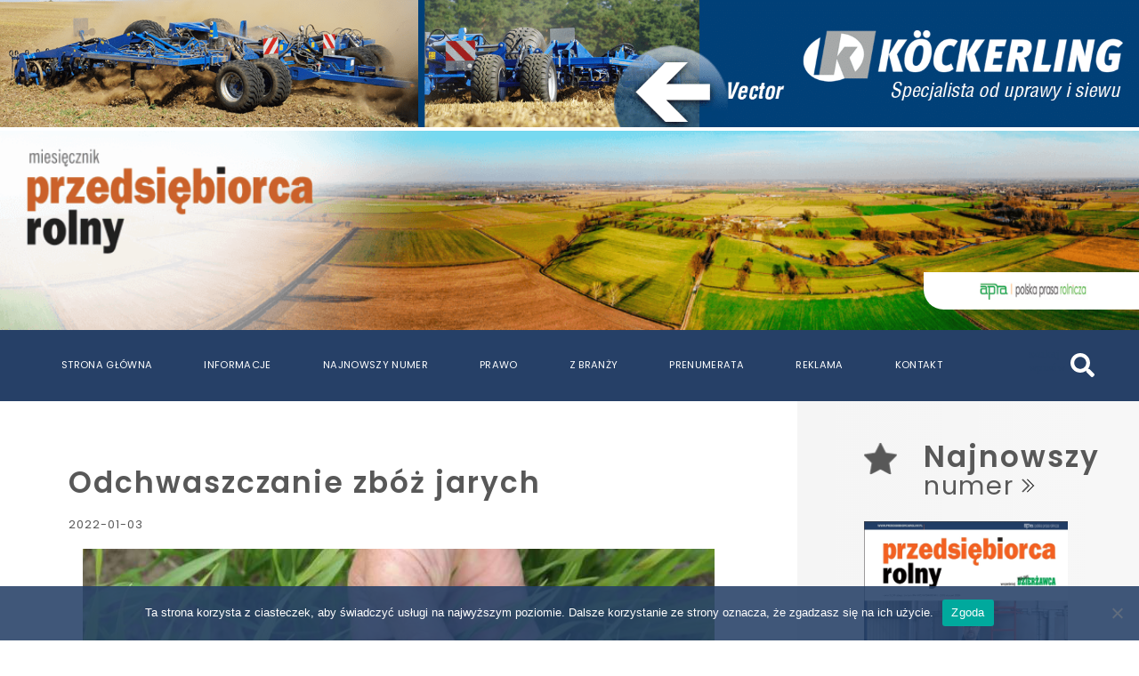

--- FILE ---
content_type: text/html; charset=UTF-8
request_url: https://przedsiebiorcarolny.pl/odchwaszczanie-zboz-jarych/
body_size: 21948
content:
	<!doctype html>
<!--[if lt IE 9]><html class="no-js no-svg ie lt-ie9 lt-ie8 lt-ie7" lang="pl-PL"> <![endif]-->
<!--[if IE 9]><html class="no-js no-svg ie ie9 lt-ie9 lt-ie8" lang="pl-PL"> <![endif]-->
<!--[if gt IE 9]><!-->
<html class="no-js no-svg" lang="pl-PL">
<!--<![endif]-->

<head>
	<meta charset="UTF-8" />
	<meta name="description" content="Przedsiębiorca Rolny">
	<meta name="format-detection" content="telephone=no">
			<meta http-equiv="X-UA-Compatible" content="IE=edge">
	<meta name="viewport" content="initial-scale=1, width=device-width" />
	<link rel="preload" href="https://cdnjs.cloudflare.com/ajax/libs/Swiper/5.4.5/css/swiper.min.css" as="style"
		integrity="sha512-uCQmAoax6aJTxC03VlH0uCEtE0iLi83TW1Qh6VezEZ5Y17rTrIE+8irz4H4ehM7Fbfbm8rb30OkxVkuwhXxrRg=="
		crossorigin="anonymous" />
	<link rel="stylesheet" href="https://cdnjs.cloudflare.com/ajax/libs/Swiper/5.4.5/css/swiper.min.css"
		integrity="sha512-uCQmAoax6aJTxC03VlH0uCEtE0iLi83TW1Qh6VezEZ5Y17rTrIE+8irz4H4ehM7Fbfbm8rb30OkxVkuwhXxrRg=="
		crossorigin="anonymous" />
	<link rel="preconnect" href="https://fonts.gstatic.com">
		<link rel="preload" href="https://fonts.googleapis.com/css2?family=Poppins:wght@400;600&display=swap" as="style" />
	<link href="https://fonts.googleapis.com/css2?family=Poppins:wght@400;600&display=swap" rel="stylesheet">
				<link rel="preload" href="https://przedsiebiorcarolny.pl/wp-content/themes/p-rolny/dist/css/style.css" as="style" />
	<link rel="stylesheet" href="https://przedsiebiorcarolny.pl/wp-content/themes/p-rolny/dist/css/style.css" type="text/css" media="screen" />
	<link rel="author" href="https://przedsiebiorcarolny.pl/wp-content/themes/p-rolny/humans.txt" />
	<script type="text/javascript">
		var onloadCallback = function () {
			grecaptcha.render('captcha', {
				'sitekey': '6Lc3Mz4aAAAAABHjZ-fmtER8gRznDJ23_wug2fpr',
				'callback': verifyCallback,
			});
		};
	</script>
	<!-- Google tag (gtag.js) -->
	<script async src="https://www.googletagmanager.com/gtag/js?id=UA-4819484-3"></script>
	<script>
		window.dataLayer = window.dataLayer || [];

		function gtag() {
			dataLayer.push(arguments);
		}
		gtag('js', new Date());

		gtag('config', 'UA-4819484-3');

	</script>

	<!-- Google tag (gtag.js) -->
	<script async src="https://www.googletagmanager.com/gtag/js?id=G-Y68SD87RPQ"></script>
	<script>


		window.dataLayer = window.dataLayer || [];
		function gtag(){
			dataLayer.push(arguments);
		}
		gtag('js', new Date());
	
		gtag('config', 'G-Y68SD87RPQ');

	</script>

	
	<meta name='robots' content='index, follow, max-image-preview:large, max-snippet:-1, max-video-preview:-1' />

	<!-- This site is optimized with the Yoast SEO plugin v26.6 - https://yoast.com/wordpress/plugins/seo/ -->
	<title>Odchwaszczanie zbóż jarych - Przedsiębiorca Rolny</title>
	<link rel="canonical" href="https://przedsiebiorcarolny.pl/odchwaszczanie-zboz-jarych/" />
	<meta property="og:locale" content="pl_PL" />
	<meta property="og:type" content="article" />
	<meta property="og:title" content="Odchwaszczanie zbóż jarych - Przedsiębiorca Rolny" />
	<meta property="og:description" content="Asortyment herbicydów służących do ochrony zbóż jarych jest znacznie skromniejszy niż do odchwaszczania zbóż ozimych. Program ich zwalczania praktycznie stanowi wycinek programu dla form ozimych. Istnieją jednak pewne różnice, z którymi warto się zapoznać." />
	<meta property="og:url" content="https://przedsiebiorcarolny.pl/odchwaszczanie-zboz-jarych/" />
	<meta property="og:site_name" content="Przedsiębiorca Rolny" />
	<meta property="article:published_time" content="2022-01-03T08:07:00+00:00" />
	<meta property="article:modified_time" content="2022-02-07T08:13:33+00:00" />
	<meta property="og:image" content="https://przedsiebiorcarolny.pl/wp-content/uploads/2022/02/Odchwaszczanie-zboz-jarych.jpg" />
	<meta property="og:image:width" content="800" />
	<meta property="og:image:height" content="533" />
	<meta property="og:image:type" content="image/jpeg" />
	<meta name="author" content="Zofia Lipińska" />
	<meta name="twitter:card" content="summary_large_image" />
	<meta name="twitter:label1" content="Napisane przez" />
	<meta name="twitter:data1" content="Zofia Lipińska" />
	<meta name="twitter:label2" content="Szacowany czas czytania" />
	<meta name="twitter:data2" content="6 minut" />
	<script type="application/ld+json" class="yoast-schema-graph">{"@context":"https://schema.org","@graph":[{"@type":"WebPage","@id":"https://przedsiebiorcarolny.pl/odchwaszczanie-zboz-jarych/","url":"https://przedsiebiorcarolny.pl/odchwaszczanie-zboz-jarych/","name":"Odchwaszczanie zbóż jarych - Przedsiębiorca Rolny","isPartOf":{"@id":"https://przedsiebiorcarolny.pl/#website"},"primaryImageOfPage":{"@id":"https://przedsiebiorcarolny.pl/odchwaszczanie-zboz-jarych/#primaryimage"},"image":{"@id":"https://przedsiebiorcarolny.pl/odchwaszczanie-zboz-jarych/#primaryimage"},"thumbnailUrl":"https://przedsiebiorcarolny.pl/wp-content/uploads/2022/02/Odchwaszczanie-zboz-jarych.jpg","datePublished":"2022-01-03T08:07:00+00:00","dateModified":"2022-02-07T08:13:33+00:00","author":{"@id":"https://przedsiebiorcarolny.pl/#/schema/person/330d050f3c4d87209cd932b7db7d066f"},"breadcrumb":{"@id":"https://przedsiebiorcarolny.pl/odchwaszczanie-zboz-jarych/#breadcrumb"},"inLanguage":"pl-PL","potentialAction":[{"@type":"ReadAction","target":["https://przedsiebiorcarolny.pl/odchwaszczanie-zboz-jarych/"]}]},{"@type":"ImageObject","inLanguage":"pl-PL","@id":"https://przedsiebiorcarolny.pl/odchwaszczanie-zboz-jarych/#primaryimage","url":"https://przedsiebiorcarolny.pl/wp-content/uploads/2022/02/Odchwaszczanie-zboz-jarych.jpg","contentUrl":"https://przedsiebiorcarolny.pl/wp-content/uploads/2022/02/Odchwaszczanie-zboz-jarych.jpg","width":800,"height":533,"caption":"zboża, ręka"},{"@type":"BreadcrumbList","@id":"https://przedsiebiorcarolny.pl/odchwaszczanie-zboz-jarych/#breadcrumb","itemListElement":[{"@type":"ListItem","position":1,"name":"Strona główna","item":"https://przedsiebiorcarolny.pl/"},{"@type":"ListItem","position":2,"name":"Odchwaszczanie zbóż jarych"}]},{"@type":"WebSite","@id":"https://przedsiebiorcarolny.pl/#website","url":"https://przedsiebiorcarolny.pl/","name":"Przedsiębiorca Rolny","description":"Przedsiębiorca Rolny","potentialAction":[{"@type":"SearchAction","target":{"@type":"EntryPoint","urlTemplate":"https://przedsiebiorcarolny.pl/?s={search_term_string}"},"query-input":{"@type":"PropertyValueSpecification","valueRequired":true,"valueName":"search_term_string"}}],"inLanguage":"pl-PL"},{"@type":"Person","@id":"https://przedsiebiorcarolny.pl/#/schema/person/330d050f3c4d87209cd932b7db7d066f","name":"Zofia Lipińska","url":"https://przedsiebiorcarolny.pl/author/lipinskaapra-pl/"}]}</script>
	<!-- / Yoast SEO plugin. -->


<link rel="alternate" type="application/rss+xml" title="Przedsiębiorca Rolny &raquo; Kanał z wpisami" href="https://przedsiebiorcarolny.pl/feed/" />
<link rel="alternate" type="application/rss+xml" title="Przedsiębiorca Rolny &raquo; Kanał z komentarzami" href="https://przedsiebiorcarolny.pl/comments/feed/" />
<link rel="alternate" type="application/rss+xml" title="Przedsiębiorca Rolny &raquo; Odchwaszczanie zbóż jarych Kanał z komentarzami" href="https://przedsiebiorcarolny.pl/odchwaszczanie-zboz-jarych/feed/" />
<link rel="alternate" title="oEmbed (JSON)" type="application/json+oembed" href="https://przedsiebiorcarolny.pl/wp-json/oembed/1.0/embed?url=https%3A%2F%2Fprzedsiebiorcarolny.pl%2Fodchwaszczanie-zboz-jarych%2F" />
<link rel="alternate" title="oEmbed (XML)" type="text/xml+oembed" href="https://przedsiebiorcarolny.pl/wp-json/oembed/1.0/embed?url=https%3A%2F%2Fprzedsiebiorcarolny.pl%2Fodchwaszczanie-zboz-jarych%2F&#038;format=xml" />
<style id='wp-img-auto-sizes-contain-inline-css' type='text/css'>
img:is([sizes=auto i],[sizes^="auto," i]){contain-intrinsic-size:3000px 1500px}
/*# sourceURL=wp-img-auto-sizes-contain-inline-css */
</style>
<style id='wp-emoji-styles-inline-css' type='text/css'>

	img.wp-smiley, img.emoji {
		display: inline !important;
		border: none !important;
		box-shadow: none !important;
		height: 1em !important;
		width: 1em !important;
		margin: 0 0.07em !important;
		vertical-align: -0.1em !important;
		background: none !important;
		padding: 0 !important;
	}
/*# sourceURL=wp-emoji-styles-inline-css */
</style>
<style id='wp-block-library-inline-css' type='text/css'>
:root{--wp-block-synced-color:#7a00df;--wp-block-synced-color--rgb:122,0,223;--wp-bound-block-color:var(--wp-block-synced-color);--wp-editor-canvas-background:#ddd;--wp-admin-theme-color:#007cba;--wp-admin-theme-color--rgb:0,124,186;--wp-admin-theme-color-darker-10:#006ba1;--wp-admin-theme-color-darker-10--rgb:0,107,160.5;--wp-admin-theme-color-darker-20:#005a87;--wp-admin-theme-color-darker-20--rgb:0,90,135;--wp-admin-border-width-focus:2px}@media (min-resolution:192dpi){:root{--wp-admin-border-width-focus:1.5px}}.wp-element-button{cursor:pointer}:root .has-very-light-gray-background-color{background-color:#eee}:root .has-very-dark-gray-background-color{background-color:#313131}:root .has-very-light-gray-color{color:#eee}:root .has-very-dark-gray-color{color:#313131}:root .has-vivid-green-cyan-to-vivid-cyan-blue-gradient-background{background:linear-gradient(135deg,#00d084,#0693e3)}:root .has-purple-crush-gradient-background{background:linear-gradient(135deg,#34e2e4,#4721fb 50%,#ab1dfe)}:root .has-hazy-dawn-gradient-background{background:linear-gradient(135deg,#faaca8,#dad0ec)}:root .has-subdued-olive-gradient-background{background:linear-gradient(135deg,#fafae1,#67a671)}:root .has-atomic-cream-gradient-background{background:linear-gradient(135deg,#fdd79a,#004a59)}:root .has-nightshade-gradient-background{background:linear-gradient(135deg,#330968,#31cdcf)}:root .has-midnight-gradient-background{background:linear-gradient(135deg,#020381,#2874fc)}:root{--wp--preset--font-size--normal:16px;--wp--preset--font-size--huge:42px}.has-regular-font-size{font-size:1em}.has-larger-font-size{font-size:2.625em}.has-normal-font-size{font-size:var(--wp--preset--font-size--normal)}.has-huge-font-size{font-size:var(--wp--preset--font-size--huge)}.has-text-align-center{text-align:center}.has-text-align-left{text-align:left}.has-text-align-right{text-align:right}.has-fit-text{white-space:nowrap!important}#end-resizable-editor-section{display:none}.aligncenter{clear:both}.items-justified-left{justify-content:flex-start}.items-justified-center{justify-content:center}.items-justified-right{justify-content:flex-end}.items-justified-space-between{justify-content:space-between}.screen-reader-text{border:0;clip-path:inset(50%);height:1px;margin:-1px;overflow:hidden;padding:0;position:absolute;width:1px;word-wrap:normal!important}.screen-reader-text:focus{background-color:#ddd;clip-path:none;color:#444;display:block;font-size:1em;height:auto;left:5px;line-height:normal;padding:15px 23px 14px;text-decoration:none;top:5px;width:auto;z-index:100000}html :where(.has-border-color){border-style:solid}html :where([style*=border-top-color]){border-top-style:solid}html :where([style*=border-right-color]){border-right-style:solid}html :where([style*=border-bottom-color]){border-bottom-style:solid}html :where([style*=border-left-color]){border-left-style:solid}html :where([style*=border-width]){border-style:solid}html :where([style*=border-top-width]){border-top-style:solid}html :where([style*=border-right-width]){border-right-style:solid}html :where([style*=border-bottom-width]){border-bottom-style:solid}html :where([style*=border-left-width]){border-left-style:solid}html :where(img[class*=wp-image-]){height:auto;max-width:100%}:where(figure){margin:0 0 1em}html :where(.is-position-sticky){--wp-admin--admin-bar--position-offset:var(--wp-admin--admin-bar--height,0px)}@media screen and (max-width:600px){html :where(.is-position-sticky){--wp-admin--admin-bar--position-offset:0px}}

/*# sourceURL=wp-block-library-inline-css */
</style><style id='wp-block-heading-inline-css' type='text/css'>
h1:where(.wp-block-heading).has-background,h2:where(.wp-block-heading).has-background,h3:where(.wp-block-heading).has-background,h4:where(.wp-block-heading).has-background,h5:where(.wp-block-heading).has-background,h6:where(.wp-block-heading).has-background{padding:1.25em 2.375em}h1.has-text-align-left[style*=writing-mode]:where([style*=vertical-lr]),h1.has-text-align-right[style*=writing-mode]:where([style*=vertical-rl]),h2.has-text-align-left[style*=writing-mode]:where([style*=vertical-lr]),h2.has-text-align-right[style*=writing-mode]:where([style*=vertical-rl]),h3.has-text-align-left[style*=writing-mode]:where([style*=vertical-lr]),h3.has-text-align-right[style*=writing-mode]:where([style*=vertical-rl]),h4.has-text-align-left[style*=writing-mode]:where([style*=vertical-lr]),h4.has-text-align-right[style*=writing-mode]:where([style*=vertical-rl]),h5.has-text-align-left[style*=writing-mode]:where([style*=vertical-lr]),h5.has-text-align-right[style*=writing-mode]:where([style*=vertical-rl]),h6.has-text-align-left[style*=writing-mode]:where([style*=vertical-lr]),h6.has-text-align-right[style*=writing-mode]:where([style*=vertical-rl]){rotate:180deg}
/*# sourceURL=https://przedsiebiorcarolny.pl/wp-includes/blocks/heading/style.min.css */
</style>
<style id='wp-block-paragraph-inline-css' type='text/css'>
.is-small-text{font-size:.875em}.is-regular-text{font-size:1em}.is-large-text{font-size:2.25em}.is-larger-text{font-size:3em}.has-drop-cap:not(:focus):first-letter{float:left;font-size:8.4em;font-style:normal;font-weight:100;line-height:.68;margin:.05em .1em 0 0;text-transform:uppercase}body.rtl .has-drop-cap:not(:focus):first-letter{float:none;margin-left:.1em}p.has-drop-cap.has-background{overflow:hidden}:root :where(p.has-background){padding:1.25em 2.375em}:where(p.has-text-color:not(.has-link-color)) a{color:inherit}p.has-text-align-left[style*="writing-mode:vertical-lr"],p.has-text-align-right[style*="writing-mode:vertical-rl"]{rotate:180deg}
/*# sourceURL=https://przedsiebiorcarolny.pl/wp-includes/blocks/paragraph/style.min.css */
</style>
<style id='global-styles-inline-css' type='text/css'>
:root{--wp--preset--aspect-ratio--square: 1;--wp--preset--aspect-ratio--4-3: 4/3;--wp--preset--aspect-ratio--3-4: 3/4;--wp--preset--aspect-ratio--3-2: 3/2;--wp--preset--aspect-ratio--2-3: 2/3;--wp--preset--aspect-ratio--16-9: 16/9;--wp--preset--aspect-ratio--9-16: 9/16;--wp--preset--color--black: #000000;--wp--preset--color--cyan-bluish-gray: #abb8c3;--wp--preset--color--white: #ffffff;--wp--preset--color--pale-pink: #f78da7;--wp--preset--color--vivid-red: #cf2e2e;--wp--preset--color--luminous-vivid-orange: #ff6900;--wp--preset--color--luminous-vivid-amber: #fcb900;--wp--preset--color--light-green-cyan: #7bdcb5;--wp--preset--color--vivid-green-cyan: #00d084;--wp--preset--color--pale-cyan-blue: #8ed1fc;--wp--preset--color--vivid-cyan-blue: #0693e3;--wp--preset--color--vivid-purple: #9b51e0;--wp--preset--gradient--vivid-cyan-blue-to-vivid-purple: linear-gradient(135deg,rgb(6,147,227) 0%,rgb(155,81,224) 100%);--wp--preset--gradient--light-green-cyan-to-vivid-green-cyan: linear-gradient(135deg,rgb(122,220,180) 0%,rgb(0,208,130) 100%);--wp--preset--gradient--luminous-vivid-amber-to-luminous-vivid-orange: linear-gradient(135deg,rgb(252,185,0) 0%,rgb(255,105,0) 100%);--wp--preset--gradient--luminous-vivid-orange-to-vivid-red: linear-gradient(135deg,rgb(255,105,0) 0%,rgb(207,46,46) 100%);--wp--preset--gradient--very-light-gray-to-cyan-bluish-gray: linear-gradient(135deg,rgb(238,238,238) 0%,rgb(169,184,195) 100%);--wp--preset--gradient--cool-to-warm-spectrum: linear-gradient(135deg,rgb(74,234,220) 0%,rgb(151,120,209) 20%,rgb(207,42,186) 40%,rgb(238,44,130) 60%,rgb(251,105,98) 80%,rgb(254,248,76) 100%);--wp--preset--gradient--blush-light-purple: linear-gradient(135deg,rgb(255,206,236) 0%,rgb(152,150,240) 100%);--wp--preset--gradient--blush-bordeaux: linear-gradient(135deg,rgb(254,205,165) 0%,rgb(254,45,45) 50%,rgb(107,0,62) 100%);--wp--preset--gradient--luminous-dusk: linear-gradient(135deg,rgb(255,203,112) 0%,rgb(199,81,192) 50%,rgb(65,88,208) 100%);--wp--preset--gradient--pale-ocean: linear-gradient(135deg,rgb(255,245,203) 0%,rgb(182,227,212) 50%,rgb(51,167,181) 100%);--wp--preset--gradient--electric-grass: linear-gradient(135deg,rgb(202,248,128) 0%,rgb(113,206,126) 100%);--wp--preset--gradient--midnight: linear-gradient(135deg,rgb(2,3,129) 0%,rgb(40,116,252) 100%);--wp--preset--font-size--small: 13px;--wp--preset--font-size--medium: 20px;--wp--preset--font-size--large: 36px;--wp--preset--font-size--x-large: 42px;--wp--preset--spacing--20: 0.44rem;--wp--preset--spacing--30: 0.67rem;--wp--preset--spacing--40: 1rem;--wp--preset--spacing--50: 1.5rem;--wp--preset--spacing--60: 2.25rem;--wp--preset--spacing--70: 3.38rem;--wp--preset--spacing--80: 5.06rem;--wp--preset--shadow--natural: 6px 6px 9px rgba(0, 0, 0, 0.2);--wp--preset--shadow--deep: 12px 12px 50px rgba(0, 0, 0, 0.4);--wp--preset--shadow--sharp: 6px 6px 0px rgba(0, 0, 0, 0.2);--wp--preset--shadow--outlined: 6px 6px 0px -3px rgb(255, 255, 255), 6px 6px rgb(0, 0, 0);--wp--preset--shadow--crisp: 6px 6px 0px rgb(0, 0, 0);}:where(.is-layout-flex){gap: 0.5em;}:where(.is-layout-grid){gap: 0.5em;}body .is-layout-flex{display: flex;}.is-layout-flex{flex-wrap: wrap;align-items: center;}.is-layout-flex > :is(*, div){margin: 0;}body .is-layout-grid{display: grid;}.is-layout-grid > :is(*, div){margin: 0;}:where(.wp-block-columns.is-layout-flex){gap: 2em;}:where(.wp-block-columns.is-layout-grid){gap: 2em;}:where(.wp-block-post-template.is-layout-flex){gap: 1.25em;}:where(.wp-block-post-template.is-layout-grid){gap: 1.25em;}.has-black-color{color: var(--wp--preset--color--black) !important;}.has-cyan-bluish-gray-color{color: var(--wp--preset--color--cyan-bluish-gray) !important;}.has-white-color{color: var(--wp--preset--color--white) !important;}.has-pale-pink-color{color: var(--wp--preset--color--pale-pink) !important;}.has-vivid-red-color{color: var(--wp--preset--color--vivid-red) !important;}.has-luminous-vivid-orange-color{color: var(--wp--preset--color--luminous-vivid-orange) !important;}.has-luminous-vivid-amber-color{color: var(--wp--preset--color--luminous-vivid-amber) !important;}.has-light-green-cyan-color{color: var(--wp--preset--color--light-green-cyan) !important;}.has-vivid-green-cyan-color{color: var(--wp--preset--color--vivid-green-cyan) !important;}.has-pale-cyan-blue-color{color: var(--wp--preset--color--pale-cyan-blue) !important;}.has-vivid-cyan-blue-color{color: var(--wp--preset--color--vivid-cyan-blue) !important;}.has-vivid-purple-color{color: var(--wp--preset--color--vivid-purple) !important;}.has-black-background-color{background-color: var(--wp--preset--color--black) !important;}.has-cyan-bluish-gray-background-color{background-color: var(--wp--preset--color--cyan-bluish-gray) !important;}.has-white-background-color{background-color: var(--wp--preset--color--white) !important;}.has-pale-pink-background-color{background-color: var(--wp--preset--color--pale-pink) !important;}.has-vivid-red-background-color{background-color: var(--wp--preset--color--vivid-red) !important;}.has-luminous-vivid-orange-background-color{background-color: var(--wp--preset--color--luminous-vivid-orange) !important;}.has-luminous-vivid-amber-background-color{background-color: var(--wp--preset--color--luminous-vivid-amber) !important;}.has-light-green-cyan-background-color{background-color: var(--wp--preset--color--light-green-cyan) !important;}.has-vivid-green-cyan-background-color{background-color: var(--wp--preset--color--vivid-green-cyan) !important;}.has-pale-cyan-blue-background-color{background-color: var(--wp--preset--color--pale-cyan-blue) !important;}.has-vivid-cyan-blue-background-color{background-color: var(--wp--preset--color--vivid-cyan-blue) !important;}.has-vivid-purple-background-color{background-color: var(--wp--preset--color--vivid-purple) !important;}.has-black-border-color{border-color: var(--wp--preset--color--black) !important;}.has-cyan-bluish-gray-border-color{border-color: var(--wp--preset--color--cyan-bluish-gray) !important;}.has-white-border-color{border-color: var(--wp--preset--color--white) !important;}.has-pale-pink-border-color{border-color: var(--wp--preset--color--pale-pink) !important;}.has-vivid-red-border-color{border-color: var(--wp--preset--color--vivid-red) !important;}.has-luminous-vivid-orange-border-color{border-color: var(--wp--preset--color--luminous-vivid-orange) !important;}.has-luminous-vivid-amber-border-color{border-color: var(--wp--preset--color--luminous-vivid-amber) !important;}.has-light-green-cyan-border-color{border-color: var(--wp--preset--color--light-green-cyan) !important;}.has-vivid-green-cyan-border-color{border-color: var(--wp--preset--color--vivid-green-cyan) !important;}.has-pale-cyan-blue-border-color{border-color: var(--wp--preset--color--pale-cyan-blue) !important;}.has-vivid-cyan-blue-border-color{border-color: var(--wp--preset--color--vivid-cyan-blue) !important;}.has-vivid-purple-border-color{border-color: var(--wp--preset--color--vivid-purple) !important;}.has-vivid-cyan-blue-to-vivid-purple-gradient-background{background: var(--wp--preset--gradient--vivid-cyan-blue-to-vivid-purple) !important;}.has-light-green-cyan-to-vivid-green-cyan-gradient-background{background: var(--wp--preset--gradient--light-green-cyan-to-vivid-green-cyan) !important;}.has-luminous-vivid-amber-to-luminous-vivid-orange-gradient-background{background: var(--wp--preset--gradient--luminous-vivid-amber-to-luminous-vivid-orange) !important;}.has-luminous-vivid-orange-to-vivid-red-gradient-background{background: var(--wp--preset--gradient--luminous-vivid-orange-to-vivid-red) !important;}.has-very-light-gray-to-cyan-bluish-gray-gradient-background{background: var(--wp--preset--gradient--very-light-gray-to-cyan-bluish-gray) !important;}.has-cool-to-warm-spectrum-gradient-background{background: var(--wp--preset--gradient--cool-to-warm-spectrum) !important;}.has-blush-light-purple-gradient-background{background: var(--wp--preset--gradient--blush-light-purple) !important;}.has-blush-bordeaux-gradient-background{background: var(--wp--preset--gradient--blush-bordeaux) !important;}.has-luminous-dusk-gradient-background{background: var(--wp--preset--gradient--luminous-dusk) !important;}.has-pale-ocean-gradient-background{background: var(--wp--preset--gradient--pale-ocean) !important;}.has-electric-grass-gradient-background{background: var(--wp--preset--gradient--electric-grass) !important;}.has-midnight-gradient-background{background: var(--wp--preset--gradient--midnight) !important;}.has-small-font-size{font-size: var(--wp--preset--font-size--small) !important;}.has-medium-font-size{font-size: var(--wp--preset--font-size--medium) !important;}.has-large-font-size{font-size: var(--wp--preset--font-size--large) !important;}.has-x-large-font-size{font-size: var(--wp--preset--font-size--x-large) !important;}
/*# sourceURL=global-styles-inline-css */
</style>

<style id='classic-theme-styles-inline-css' type='text/css'>
/*! This file is auto-generated */
.wp-block-button__link{color:#fff;background-color:#32373c;border-radius:9999px;box-shadow:none;text-decoration:none;padding:calc(.667em + 2px) calc(1.333em + 2px);font-size:1.125em}.wp-block-file__button{background:#32373c;color:#fff;text-decoration:none}
/*# sourceURL=/wp-includes/css/classic-themes.min.css */
</style>
<link rel='stylesheet' id='fontawesome-free-css' href='https://przedsiebiorcarolny.pl/wp-content/plugins/getwid/vendors/fontawesome-free/css/all.min.css?ver=5.5.0' type='text/css' media='all' />
<link rel='stylesheet' id='slick-css' href='https://przedsiebiorcarolny.pl/wp-content/plugins/getwid/vendors/slick/slick/slick.min.css?ver=1.9.0' type='text/css' media='all' />
<link rel='stylesheet' id='slick-theme-css' href='https://przedsiebiorcarolny.pl/wp-content/plugins/getwid/vendors/slick/slick/slick-theme.min.css?ver=1.9.0' type='text/css' media='all' />
<link rel='stylesheet' id='getwid-blocks-css' href='https://przedsiebiorcarolny.pl/wp-content/plugins/getwid/assets/css/blocks.style.css?ver=2.1.3' type='text/css' media='all' />
<link rel='stylesheet' id='contact-form-7-css' href='https://przedsiebiorcarolny.pl/wp-content/plugins/contact-form-7/includes/css/styles.css?ver=6.1.4' type='text/css' media='all' />
<link rel='stylesheet' id='cookie-notice-front-css' href='https://przedsiebiorcarolny.pl/wp-content/plugins/cookie-notice/css/front.min.css?ver=2.5.11' type='text/css' media='all' />
<link rel='stylesheet' id='wp-polls-css' href='https://przedsiebiorcarolny.pl/wp-content/themes/p-rolny/polls-css.css?ver=2.77.3' type='text/css' media='all' />
<style id='wp-polls-inline-css' type='text/css'>
.wp-polls .pollbar {
	margin: 1px;
	font-size: 6px;
	line-height: 8px;
	height: 8px;
	background-image: url('https://przedsiebiorcarolny.pl/wp-content/plugins/wp-polls/images/default/pollbg.gif');
	border: 1px solid #c8c8c8;
}

/*# sourceURL=wp-polls-inline-css */
</style>
<script type="text/javascript" src="https://przedsiebiorcarolny.pl/wp-includes/js/jquery/jquery.min.js?ver=3.7.1" id="jquery-core-js"></script>
<script type="text/javascript" src="https://przedsiebiorcarolny.pl/wp-includes/js/jquery/jquery-migrate.min.js?ver=3.4.1" id="jquery-migrate-js"></script>
<script type="text/javascript" id="cookie-notice-front-js-before">
/* <![CDATA[ */
var cnArgs = {"ajaxUrl":"https:\/\/przedsiebiorcarolny.pl\/wp-admin\/admin-ajax.php","nonce":"7b111a9568","hideEffect":"fade","position":"bottom","onScroll":false,"onScrollOffset":100,"onClick":false,"cookieName":"cookie_notice_accepted","cookieTime":2592000,"cookieTimeRejected":2592000,"globalCookie":false,"redirection":false,"cache":true,"revokeCookies":false,"revokeCookiesOpt":"automatic"};

//# sourceURL=cookie-notice-front-js-before
/* ]]> */
</script>
<script type="text/javascript" src="https://przedsiebiorcarolny.pl/wp-content/plugins/cookie-notice/js/front.min.js?ver=2.5.11" id="cookie-notice-front-js"></script>
<link rel="https://api.w.org/" href="https://przedsiebiorcarolny.pl/wp-json/" /><link rel="alternate" title="JSON" type="application/json" href="https://przedsiebiorcarolny.pl/wp-json/wp/v2/posts/6554" /><link rel="EditURI" type="application/rsd+xml" title="RSD" href="https://przedsiebiorcarolny.pl/xmlrpc.php?rsd" />
<meta name="generator" content="WordPress 6.9" />
<link rel='shortlink' href='https://przedsiebiorcarolny.pl/?p=6554' />
<link rel="icon" href="https://przedsiebiorcarolny.pl/wp-content/uploads/2020/11/cropped-Group-4-32x32.png" sizes="32x32" />
<link rel="icon" href="https://przedsiebiorcarolny.pl/wp-content/uploads/2020/11/cropped-Group-4-192x192.png" sizes="192x192" />
<link rel="apple-touch-icon" href="https://przedsiebiorcarolny.pl/wp-content/uploads/2020/11/cropped-Group-4-180x180.png" />
<meta name="msapplication-TileImage" content="https://przedsiebiorcarolny.pl/wp-content/uploads/2020/11/cropped-Group-4-270x270.png" />
		<style type="text/css" id="wp-custom-css">
			.header nav {
	z-index: 10;
}		</style>
			</head>
<body data-rsssl=1 class="main">
<span class="mutationObserverSpan"></span>





			
<div class="ads-top-container">
    <div class="wrapper">
                    <div class="row-ads">
                <div class="swiper-container swiper-container-ads_top swiper-container-header-1" data-rotation-time="1000000">
                    <div class="swiper-wrapper">
                                                                                                                                                                                                                            <div class="swiper-slide slide-ad_top">
    <a href="http://www.koeckerling.de/" target="_blank">
        <div class="wrap-gutters">
            <img src="https://przedsiebiorcarolny.pl/wp-content/uploads/2026/01/1920x215_Vector.png" alt="">
        </div>
    </a>
</div>                                      
                                                                                                                                                                            </div>
                </div>
            </div>
                    <div class="row-ads">
                <div class="swiper-container swiper-container-ads_top swiper-container-header-2" data-rotation-time="1000000">
                    <div class="swiper-wrapper">
                                                                                                                                                                                      
                                                                                                                                                                            </div>
                </div>
            </div>
            </div>
</div>
	


<div class="header">
	<a href="https://przedsiebiorcarolny.pl">
		<div class="banner" >
			<img src="https://przedsiebiorcarolny.pl/wp-content/uploads/2020/11/HEADER-3-1.png" alt="">
			<div class="rect-apra">
				<div class="wrapp">
					<img src="https://przedsiebiorcarolny.pl/wp-content/uploads/2020/11/image-4.png" alt="logo">
				</div>
			</div>
		</div>
	</a>
			



	

		


	<nav>
		<div class="wrapp">
			<div class="burger">
				<span></span>
				<span></span>
				<span></span>
			</div>
			<ul id="menu" class="menu">
								<li class="menu-item">
					<div class="bg-hover"></div>
					<a href="https://przedsiebiorcarolny.pl/" class="urlAdjustTarget">Strona Główna</a>
				</li>
								<li class="menu-item">
					<div class="bg-hover"></div>
					<a href="https://przedsiebiorcarolny.pl/category/informacje/" class="urlAdjustTarget">Informacje</a>
				</li>
								<li class="menu-item">
					<div class="bg-hover"></div>
					<a href="https://przedsiebiorcarolny.pl/najnowszy-numer/" class="urlAdjustTarget">Najnowszy numer</a>
				</li>
								<li class="menu-item">
					<div class="bg-hover"></div>
					<a href="https://przedsiebiorcarolny.pl/category/prawo/" class="urlAdjustTarget">Prawo</a>
				</li>
								<li class="menu-item">
					<div class="bg-hover"></div>
					<a href="https://przedsiebiorcarolny.pl/category/z-branzy/" class="urlAdjustTarget">Z branży</a>
				</li>
								<li class="menu-item">
					<div class="bg-hover"></div>
					<a href="https://przedsiebiorcarolny.pl/prenumerata/" class="urlAdjustTarget">Prenumerata</a>
				</li>
								<li class="menu-item">
					<div class="bg-hover"></div>
					<a href="https://przedsiebiorcarolny.pl/reklama/" class="urlAdjustTarget">Reklama</a>
				</li>
								<li class="menu-item">
					<div class="bg-hover"></div>
					<a href="https://przedsiebiorcarolny.pl/kontakt/" class="urlAdjustTarget">Kontakt</a>
				</li>
							</ul>
			<div class="wrap-right-side">
				<div class="right-side">
					<div class="search-bar nocloser" data-closer="false">
    <div class="search nocloser" data-closer="false">
        <form id="searchbox" class="nocloser" data-closer="false" method="get">
            <input id="searchbar" class="search-field nocloser" data-closer="false" type="text" placeholder="szukaj wpisów">
            <label for="searchbar" id="searchbar-label">szukaj wpisów</label>
            <button type="submit" aria-label="szukaj" class="btn btn-default button-search nocloser" data-closer="false">
                <span data-closer="false">
                    <svg data-closer="false" aria-hidden="true" focusable="false" data-prefix="fas" data-icon="search" class="svg-inline--fa fa-search fa-w-16" role="img" xmlns="http://www.w3.org/2000/svg" viewbox="0 0 512 512">
                        <path fill="currentColor" d="M505 442.7L405.3 343c-4.5-4.5-10.6-7-17-7H372c27.6-35.3 44-79.7 44-128C416 93.1 322.9 0 208 0S0 93.1 0 208s93.1 208 208 208c48.3 0 92.7-16.4 128-44v16.3c0 6.4 2.5 12.5 7 17l99.7 99.7c9.4 9.4 24.6 9.4 33.9 0l28.3-28.3c9.4-9.4 9.4-24.6.1-34zM208 336c-70.7 0-128-57.2-128-128 0-70.7 57.2-128 128-128 70.7 0 128 57.2 128 128 0 70.7-57.2 128-128 128z"></path>
                    </svg>
                </span>
            </button>
        </form>
    </div>
    <ul id="results" class="active-place" data-closer="false">
        <li class="card-item" data-closer="false">
            <p data-closer="false">Wpisz co najmniej 3 znaki</p>
        </li>
    </ul>
</div>				</div>

				<div class="right-nav-opener">
					<svg width="15" height="16" viewBox="0 0 15 16" fill="none" xmlns="http://www.w3.org/2000/svg">
					<path d="M7.80652 1.08961C7.92779 0.972461 8.12107 0.975839 8.23823 1.09711C8.35249 1.21544 8.35249 1.403 8.23823 1.52129L1.73767 8.02245L8.23883 14.523C8.3601 14.6401 8.36348 14.8334 8.24633 14.9547C8.12917 15.076 7.93592 15.0793 7.81462 14.9622C7.81207 14.9597 7.80958 14.9573 7.80712 14.9547L1.09041 8.238C0.971225 8.11879 0.971225 7.92553 1.09041 7.80629L7.80652 1.08961Z" fill="#585858" stroke="#585858"/>
					<path d="M6.58396 7.80632L13.3007 1.08961C13.4219 0.972461 13.6152 0.975839 13.7324 1.09711C13.8466 1.21544 13.8466 1.403 13.7324 1.52132L7.23183 8.02248L13.733 14.523C13.8543 14.6401 13.8576 14.8334 13.7405 14.9547C13.6233 15.076 13.4301 15.0793 13.3088 14.9622C13.3062 14.9597 13.3037 14.9573 13.3013 14.9547L6.58456 8.238C6.46523 8.11896 6.46495 7.9257 6.58396 7.80632Z" fill="#585858" stroke="#585858"/>
					<path d="M8.02227 15.0448C8.19088 15.0451 8.32781 14.9087 8.32812 14.7401C8.32827 14.6588 8.29598 14.5808 8.23842 14.5234L1.73727 8.02281L8.23842 1.52229C8.35557 1.40102 8.3522 1.20773 8.23092 1.09058C8.1126 0.976318 7.92504 0.976318 7.80674 1.09058L1.09003 7.80729C0.97085 7.9265 0.97085 8.11976 1.09003 8.239L7.80671 14.9557C7.86393 15.0128 7.94144 15.0448 8.02227 15.0448Z" fill="#585858" stroke="#585858"/>
					<path d="M13.5164 15.0444C13.685 15.0447 13.822 14.9082 13.8223 14.7396C13.8224 14.6583 13.7901 14.5803 13.7326 14.5229L7.23141 8.02237L13.7326 1.52185C13.8519 1.40247 13.8519 1.20892 13.7326 1.08954C13.6132 0.970154 13.4196 0.970154 13.3003 1.08954L6.58354 7.80625C6.46436 7.92546 6.46436 8.11872 6.58354 8.23796L13.3003 14.9546C13.3575 15.0121 13.4353 15.0444 13.5164 15.0444Z" fill="#585858" stroke="#585858"/>
					</svg>
				</div>
			</div>

		</div>
	</nav>









	</div>

	<main>
	
			<div class="column-left" id="left">
	  				<div class="wrapp-articles">
		<section class="article" id="article" data-perpage="3" data-currid="6554">
			<article>
				<div class="wrapper-header">
					<div class="header">
						<h1>Odchwaszczanie zbóż jarych</h1>
					</div>
					<div class="date">
						<p>2022-01-03</p>
					</div>
				</div>
											<div class="wrapper-content">
															<div class="wrapper-gallery">
    <div class="swiper-container gallery-top swiper-no-swiping">
        <div class="swiper-wrapper">
                            <div class="swiper-slide swiper-slide-single-gallery" data-id="1">
                    <div class="wrapp-img" data-desc="Foto_krzysztof Zacharuk" data-caption="">
                        <img src="https://przedsiebiorcarolny.pl/wp-content/uploads/2022/02/Odchwaszczanie-zboz-jarych.jpg" alt="zboża, ręka">
                    </div>
                </div>
                    </div>
        <!-- Add Arrows -->
        <div class="navigation" data-url="https://przedsiebiorcarolny.pl/odchwaszczanie-zboz-jarych/">
            <a id="prevImg" href="#"><div class="swiper-button-prev swiper-button-white"></div></a>
            <span></span>
            <a id="nextImg" href="#"><div class="swiper-button-next swiper-button-white"></div></a>
        </div>
    </div>
    <div class="swiper-container gallery-thumbs">
        <div class="swiper-wrapper">
                            <div class="swiper-slide swiper-slide-single-gallery">
                    <div class="wrapp-img" data-desc="Foto_krzysztof Zacharuk" data-caption="">
                        <a href="https://przedsiebiorcarolny.pl/odchwaszczanie-zboz-jarych//?img=1#article">
                            <img src="https://przedsiebiorcarolny.pl/wp-content/uploads/2022/02/Odchwaszczanie-zboz-jarych.jpg" alt="zboża, ręka">
                        </a> 
                    </div>
                </div>
                    </div>
    </div>
</div>  																						
<p><strong>Asortyment herbicydów służących do ochrony zbóż jarych jest znacznie skromniejszy niż do odchwaszczania zbóż ozimych. Program ich zwalczania praktycznie stanowi wycinek programu dla form ozimych. Istnieją jednak pewne różnice, z którymi warto się zapoznać.</strong></p>



<p>Wiosenne odchwaszczanie zbóż ozimych i jarych przede wszystkim różni się fazą rozwojową chwastów. W zbożach ozimych, nawet bardzo precyzyjnie chronionych, wiosną można zawsze znaleźć chwasty zimujące, które nie zostały całkowicie zwalczone lub zakres zastosowanych substancji czynnych nie objął wszystkich występujących gatunków. W zbożach jarych znajdują się wyłącznie gatunki, które skiełkowały podczas wiosny. Można je zwalczać w optymalnych fazach wrażliwości. W obu formach zbóż istnieje możliwość stosowania niektórych takich samych herbicydów. Różnica polega na tym, że w zbożach jarych, bardzo często wystarczające do efektywnego zwalczania młodych chwastów są niższe dawki.</p>



<h2 class="has-normal-font-size wp-block-heading"><strong>Najwcześniejsze zabiegi</strong></h2>



<p>Popularny i praktyczny termin zabiegów przedwschodowych, w mniejszym lub większym stopniu, jest wykorzystywany w ochronie wszystkich upraw. Stosowanie środków doglebowych w zbożach jarych ma charakter marginesowy. Jedynie diflufenikan w formie trzech produktów (Fenfludi 500 WG, Mendel 500 WG, Ossetia) jest zalecany bezpośrednio po siewie do momentu poprzedzającego wschody. Te same preparaty można również zastosować, gdy jęczmień i pszenica osiągną fazę dwóch liści. Ich aplikacje można kontynuować aż do fazy drugiego kolanka. Tylko w jęczmieniu, analogiczne preparaty (Delfin 500 SC, Kinara 500 SC, Sempra 500 SC) można stosować od sześciu rozkrzewień do końca krzewienia. Stosowanie tej substancji czynnej powschodowo skutecznie zwalcza chwasty do fazy 4 liści (maksymalnie 6).</p>



<h2 class="has-normal-font-size wp-block-heading"><strong>Nie tylko wczesne nalistne</strong></h2>



<p>Zdecydowana większość herbicydów do odchwaszczania zbóż jarych jest przystosowana do wczesnych zabiegów nalistnych – od fazy jednego, dwóch lub trzech liści. Jednocześnie należy zaznaczyć, że te same herbicydy można również stosować znacznie później (tabela), tzn. co najmniej do końca krzewienia (BBCH 29), a w skrajnych przypadkach nawet do fazy nabrzmiewania pochwy liściowej liścia flagowego (BBCH 45). W grupie tych preparatów wyjątek stanowi mieszanina dikamba + tritosulfuron (Mocarz 75 WG i odpowiedniki), która jest zalecana do pełni krzewienia zbóż (BBCH 25).</p>



<p>Do wyjątków należy także zaliczyć termin skrajnie późny. Dotyczy on stosowania preparatów zawierających halauksyfen metylu – Arylex. Jest reprezentowany przez GF – 2573 (sam haluksyfen metylu) oraz jego mieszaniny z florasulamem (Mattera, Renitar, Zypar) lub fluroksypyrem (Pixxaro). Warto zaznaczyć, że GF – 2573 oraz Pixxaro jako jedyne są zalecane do odchwaszczania pierwszych pojawiających się form żyta jarego, a także odmian pszenicy twardej (durum) i orkisz. Żyto jare w fazie BBCH 21-32 można także odchwaszczać preparatem Quelex (+ florasulam) z użyciem adiuwantów.</p>



<p>W grupie preparatów zalecanych do drugiego kolanka zarejestrowanych jest ponad 20. produktów zawierających mieszaninę 2,4-D + dikamba (Mustang 306 SE i odpowiedniki). Są one zalecane w dawce 0,4-0,6 l/ha, ale należy zwrócić uwagę, że niektóre formy tych preparatów w pszenicy zgodnie z rejestracją należy stosować tylko w dawce 0,6 l/ha, a część z nich nie ma rejestracji w pszenżycie jarym.</p>



<h2 class="has-normal-font-size wp-block-heading"><strong>Od początku krzewienia</strong></h2>



<p>Drugi podstawowy termin stosowania, obejmuje herbicydy zalecane od początku krzewienia (BBCH 21). Należy zaznaczyć, że termin ten czasami jest określany jako BBCH 14, ponieważ przyjmuje się, że czwarty liść jest fazą początku krzewienia (BBCH 14=BBCH 21). W tych obu „terminach” najczęściej rejestrowane są niektóre syntetyczne auksyny (popularnie regulatory wzrostu, nie mylić z retardantami). Należą do nich preparaty zawierające: 2,4-D, dikambę, MCPA, mekoprop i mekoprop-P, najczęściej zalecane przez cały okres krzewienia się zbóż. Ale, jak to zwykle bywa, istnieją wyjątki. Należą do nich preparaty zalecane wcześniej, np. Osnowa 600 SL (2,4-D) od pierwszego liścia jęczmienia. Inny przykład to Emcee (MCPA) zalecany od trzeciego liścia, a zarazem znacznie dłużej, do drugiego kolanka jęczmienia, owsa i pszenicy. Z kolei tylko dłużej można stosować sam MCPA – do pierwszego kolanka (Fastoxin 300 SL, MCPA 300 SL, Weedox 300 SL) lub drugiego kolanka (Chwastox AS 600 EC). Z kolei Agritox 500 SL można stosować od trzech rozkrzewień do drugiego kolanka. Do drugiego kolanka zalecane są także mieszaniny MCPA + dikamba (Battery, MCPA Plus 340 SL, Weedox Plus 340 SL), a także trójskładnikowa mieszanina zbiornikowa MCPA + dikamba (Chwastox Turbo 340 SL) z dodatkiem mekopropu-P (Chwastox MP 600 SL).</p>



<h2 class="has-normal-font-size wp-block-heading"><strong>Najpopularniejszy spośród sulfonylomoczników</strong></h2>



<p>Najczęściej w różnych formach, dawkach i terminach jest zalecany tribenuron metylu, do zwalczania gatunków dwuliściennych. Jako pojedyncza substancja czynna najwcześniej jest zalecany w fazie od dwóch liści (do drugiego kolanka) w formie preparatów: Assynt 500 SG, Flame 500 SG i Lumer 50 WG w jęczmieniu. Od trzech liści także do drugiego kolanka Bron 500 SG, Granstar SX 50 SG, Triben X 500 SG i Trimmer 50 SG w jęczmieniu i pszenicy. Od końca fazy strzelania w źdźbło, nieco krócej, bo do pierwszego kolanka można stosować preparaty: Draco 50 SG, Toraya 50 SG, Triben Super 50 SG oraz Tristar 50 SG. W tym samym początkowym terminie, ale do fazy całkowicie rozwiniętego liścia flagowego zalecane są: Bazoka 750 WG, Botrin 750 WG, Coalicion 750 WG, Exanimo 750 WG i Trailer 750 WG. Następny przedział obejmuje termin od początku krzewienia do początku strzelania w źdźbło. W tym czasie zalecanych jest kolejnych kilkanaście produktów (tabela). Zalecenia pojedynczo stosowanego tribenuronu metylu zamyka Trailer 750 WG zalecany od początku krzewienia do całkowicie wykształconego liścia flagowego. Należy zwrócić uwagę, że znaczna liczba wymienionych produktów jest zalecana łącznie z adiuwantami.</p>



<p>Tribenuron metylu jest również bardzo dobrym komponentem do łącznego stosowania z innymi sulfonylomocznikami, najczęściej w formie mieszanin fabrycznych: Blusky 500 WG, Concert SX 44 SG, Finish SX 40 SG, Mofat 500 WG, TrimetGuard (+ metsulfuron), Calibre SX 50 SG, Granstar Ultra SX 50 SG, Picaro SX 50 SG (+ tifensulfuron). Formulacje oznaczone dodatkowym symbolem „SX” oznaczają bardzo dobrą rozpuszczalność sulfonylomoczników, co zwiększa ich skuteczność, ale także jest znacznym udogodnieniem związanym z efektywnym myciem przewodów i zbiornika opryskiwaczy.</p>



<p>Ponadto tribenuron metylu jest komponentem wielu preparatów z substancjami z innych grup chemicznych. Warto wykorzystywać mieszaniny o różnych mechanizmach działania, co zapobiega zjawisku uodparniania się chwastów. Do takich mieszanin należą preparaty z dodatkowym udziałem np. fluroksypyru (Omnera LQM) czy mekopropu-P (Gradio74,4 SG, Granstar Power 74,4 SG).</p>



<h2 class="has-normal-font-size wp-block-heading"><strong>Nie tylko tribenuron</strong></h2>



<p>Poza tribenuronem metylu w zbożach jarych jest stosowanych wiele innych substancji czynnych z grupy sulfonylomoczników. Do popularnych należy również metsulfuron metylu stosowany także z tribenuronem. Substancja ta podobnie jest zalecana do zwalczania chwastów dwuliściennych, różni się przede wszystkim tym, że w mniejszym stopniu jest wykorzystywana pojedynczo (7 środków zawierających po 200 g s.cz./kg: Coma 20 WG, Finy 200 WG, Galmet 20 SG, Pike 20 WG, Primstar 20 SG, Superherb 20 SG, Winnetou 20 WG) natomiast jest komponentem blisko 20. preparatów. Wśród komponentów można wyróżnić kilka również pochodzących z grupy sulfonylomoczników, np. jedną z nowszych substancji czynnych – bensulfuron metylu, będący składnikiem identycznych środków Loop i Xanadu. Inny przykład to mieszaniny z tifensulfuronem metylu: Chenkar 750 WG, Ergon 750 WG, Looma 750 WG, Vima-Tifenmet. Do ciekawszych należą kombinacje metsulfuronu z substancjami z innych grup chemicznych (zapobieganie uodparnianiu się chwastów). Są to: Alliance 660 WG, Gildox 660 WG (+ diflufenikan) lub Croupier OD (+ fluroksypyr).</p>



<p>W szerokiej grupie sulfonylomoczników znajdziemy także amidosulfuron (Faraon 75 WG, Grodyl 75 WG) znany z bardzo wysokiej skuteczności zwalczania przytulii czepnej w każdej fazie rozwojowej. Substancja ta jest także komponentem herbicydów Sekator 125 OD i Sekator Plus, które także zawierają kolejny sulfonylomocznik – jodosulfuron metylosodowy (Sekator Plus dodatkowo 2,4-D). Innym związkiem jest tritosulfuron, który w zbożach jarych jest stosowany jedynie jako komponent, np. z dikamba (np. Mocarz 75 WG i odpowiedniki) lub flarasulamem (Biathlon 4D).</p>



<p><strong><em><em><em><u><em><a href="https://www.agropolska.pl/sklep/produkt/przedsiebiorca-rolny,3.html">Cały tekst można przeczytać w wydaniu 01/2022 miesięcznika „Przedsiębiorca Rolny”&nbsp;</a></em></u></em></em></em></strong></p>



<p><strong>inż. Adam Paradowski</strong></p>



<p><strong>Fot. Krzysztof Zacharuk</strong></p>

													</div>
								</article>
		</section>
		<section class="comment-section">
			
<div class="wrapp-button">
	<button class="main-button orange-button" id="comment-form-opener">
		<span class="name">Dodaj komentarz</span>	
		<svg width="11" height="18" viewBox="0 0 11 18" fill="none" xmlns="http://www.w3.org/2000/svg">
		<path d="M10.7031 8.29756L2.37128 0.289024C2.17716 0.102439 1.91834 0 1.64429 0C1.37024 0 1.11142 0.102439 0.921107 0.289024L0.308304 0.878049C-0.0913495 1.2622 -0.0913495 1.8878 0.308304 2.26829L7.30796 8.99634L0.300692 15.7317C0.106574 15.9146 0 16.1634 0 16.4268C0 16.6902 0.106574 16.939 0.300692 17.122L0.913495 17.711C1.10761 17.8976 1.36263 18 1.63668 18C1.91073 18 2.16955 17.8976 2.35986 17.711L10.7031 9.69512C10.8972 9.50854 11.0038 9.25976 11 8.99634C11.0038 8.73293 10.8972 8.48415 10.7031 8.29756Z" fill="white"></path>
		</svg>
	</button>
</div>
<div class="comment-form-popup">
	<div class="wrapper">
		<div class="close-form">
			<span></span>
			<span></span>
		</div>
		<form action="#dodany" method="POST" id="comment-form">
			<div class="row">
				<input type="hidden" value='https://przedsiebiorcarolny.pl/?p=6554' name='link'>
				<input type="hidden" value="6554" name="post_id">
				<input type="text" name="author" required placeholder="Nazwa">
				<textarea name="comment" id="" cols="30" rows="10" required placeholder="Treść wiadomości"></textarea>
							</div>
			<div class="row">
				<div class="part">
					<div class="wrapp">
						<div class="input">
							<input type="checkbox" required class="acceptance">
						</div>	
						<div class="text">
							<p>Zapoznałem się z informacją o <br>
								<a href="https://przedsiebiorcarolny.pl/?page_id=3">administratorze i przetwarzaniu danych</a>
							</p>
						</div>
					</div>			
				</div>
				<div class="part">
					  <div id="captcha"></div>
				</div>
			</div>
		</form>		
		<div class="row">
			<button type="submit" name="send" form="comment-form" value="Submit" class="main-button orange-button send-comment" disabled>
				<span class="name">Wyślij komentarz</span>	
				<svg width="11" height="18" viewBox="0 0 11 18" fill="none" xmlns="http://www.w3.org/2000/svg">
				<path d="M10.7031 8.29756L2.37128 0.289024C2.17716 0.102439 1.91834 0 1.64429 0C1.37024 0 1.11142 0.102439 0.921107 0.289024L0.308304 0.878049C-0.0913495 1.2622 -0.0913495 1.8878 0.308304 2.26829L7.30796 8.99634L0.300692 15.7317C0.106574 15.9146 0 16.1634 0 16.4268C0 16.6902 0.106574 16.939 0.300692 17.122L0.913495 17.711C1.10761 17.8976 1.36263 18 1.63668 18C1.91073 18 2.16955 17.8976 2.35986 17.711L10.7031 9.69512C10.8972 9.50854 11.0038 9.25976 11 8.99634C11.0038 8.73293 10.8972 8.48415 10.7031 8.29756Z" fill="white"></path>
				</svg>
			</button>		
		</div>


	</div>
</div>

<div id="dodany">
	<h2></h2>
</div>
    <div class="comments-section__wrapper" id="comment-section" data-comments-length="0">
        <div class="header-comments">
            <h6>Komentarze</h6>
        </div>
		<div class="listing-comments">

					<div class="comment-single">
				<div class="wrapper">
					<div class="row">
						<div class="content-box">
							<p>Brak komentarzy</p> 
						</div>
					</div>
				</div>
			</div>
				</div>
	</div>
</div>					</section>
	
	</div>

				</div>
		<div class="right-column " data-rotation-time="">
    <div class="wrapper">
        <div class="burger closer">
            <span></span>
            <span></span>
		</div>
                    
                    



<div class="element">
        <div class="wrapp-gutters">
        <div class="row base-row">
                        <div class="left">
    <div class="wrap-icon">
        <img src="https://przedsiebiorcarolny.pl/wp-content/uploads/2020/11/Group.png" alt="">
    </div>
</div>                        <div class="right">
                                        
            <div class="header-row">
            <p class="bold">
                Najnowszy
            </p>
                    </div>
        <div class="header-row">
            <p class="regular">
            numer
        </p>
        <i class="ico">
            <svg width="15" height="16" viewBox="0 0 15 16" fill="none" xmlns="http://www.w3.org/2000/svg">
            <path d="M7.01966 1.08961C6.89838 0.972461 6.7051 0.975839 6.58795 1.09711C6.47369 1.21544 6.47369 1.403 6.58795 1.52129L13.0885 8.02245L6.58735 14.523C6.46607 14.6401 6.4627 14.8334 6.57985 14.9547C6.697 15.076 6.89026 15.0793 7.01156 14.9622C7.0141 14.9597 7.01659 14.9573 7.01906 14.9547L13.7358 8.238C13.8549 8.11879 13.8549 7.92553 13.7358 7.80629L7.01966 1.08961Z" fill="#585858" stroke="#585858"/>
            <path d="M8.24221 7.80632L1.52551 1.08961C1.40423 0.972461 1.21095 0.975839 1.0938 1.09711C0.979535 1.21544 0.979535 1.403 1.0938 1.52132L7.59435 8.02248L1.09319 14.523C0.971921 14.6401 0.968572 14.8334 1.08569 14.9547C1.20285 15.076 1.3961 15.0793 1.5174 14.9622C1.51995 14.9597 1.52244 14.9573 1.5249 14.9547L8.24161 8.238C8.36094 8.11896 8.36122 7.9257 8.24221 7.80632Z" fill="#585858" stroke="#585858"/>
            <path d="M6.80391 15.0448C6.63529 15.0451 6.49836 14.9087 6.49805 14.7401C6.4979 14.6588 6.53019 14.5808 6.58775 14.5234L13.0889 8.02281L6.58775 1.52229C6.4706 1.40102 6.47398 1.20773 6.59525 1.09058C6.71357 0.976318 6.90114 0.976318 7.01943 1.09058L13.7361 7.80729C13.8553 7.9265 13.8553 8.11975 13.7361 8.239L7.01946 14.9557C6.96224 15.0128 6.88473 15.0448 6.80391 15.0448Z" fill="#585858" stroke="#585858"/>
            <path d="M1.30976 15.0444C1.14115 15.0447 1.00422 14.9082 1.00391 14.7396C1.00376 14.6583 1.03605 14.5803 1.09361 14.5229L7.59476 8.02237L1.09361 1.52185C0.974225 1.40247 0.974225 1.20892 1.09361 1.08954C1.21299 0.970154 1.40654 0.970154 1.52592 1.08954L8.24263 7.80625C8.36181 7.92546 8.36181 8.11872 8.24263 8.23796L1.52592 14.9546C1.46865 15.0121 1.39088 15.0444 1.30976 15.0444Z" fill="#585858" stroke="#585858"/>
            </svg>
        </i>
        </div>
            </div>
        </div>
                                                                                
            
                                                                    <div class="row extra-row ">
                    <div class="wrapp-gutters_extra-row" data-adv-rotation-time="100000000">
    <div class="swiper-container swiper-container-right-column-vdv">
        <div class="swiper-wrapper">
                                                                                                                                                        
                                            
                <div class="swiper-slide swiper-slide-right-column-vdv" data-goto="https://www.agropolska.pl/czasopisma/przedsiebiorca-rolny,3.html" data-name="Zamów prenumeratę">
                    <div class="vdv-banner">
                                                    <a href="https://przedsiebiorcarolny.pl/miesieczniki/styczen-2026" target="_blank">
                                                                                            <img src="https://przedsiebiorcarolny.pl/wp-content/uploads/2026/01/pr_01_26_okladka.jpg" alt="przedsiebiorca rolny reklama">
                                                                                                                    </a>
                                            </div>
                </div>
                    </div>
    </div>
        <div class="buttons">
        <a href="https://przedsiebiorcarolny.pl" class="main-button orange-button"    >
    <span class="name"></span>
    <span>
    <svg width="11" height="18" viewBox="0 0 11 18" fill="none" xmlns="http://www.w3.org/2000/svg">
<path d="M10.7031 8.29756L2.37128 0.289024C2.17716 0.102439 1.91834 0 1.64429 0C1.37024 0 1.11142 0.102439 0.921107 0.289024L0.308304 0.878049C-0.0913495 1.2622 -0.0913495 1.8878 0.308304 2.26829L7.30796 8.99634L0.300692 15.7317C0.106574 15.9146 0 16.1634 0 16.4268C0 16.6902 0.106574 16.939 0.300692 17.122L0.913495 17.711C1.10761 17.8976 1.36263 18 1.63668 18C1.91073 18 2.16955 17.8976 2.35986 17.711L10.7031 9.69512C10.8972 9.50854 11.0038 9.25976 11 8.99634C11.0038 8.73293 10.8972 8.48415 10.7031 8.29756Z" fill="white"/>
</svg>

    </span>
</a>    </div>
    </div>                     </div>
                                        </div>


</div>		
                                                                                                
        


                                                                            



<div class="element">
        <div class="wrapp-gutters">
        <div class="row base-row">
                        <div class="right">
                                        
            <div class="header-row">
            <p class="bold">
                Stała
            </p>
                    </div>
        <div class="header-row">
            <p class="regular">
            współpraca
        </p>
        <i class="ico">
            <svg width="15" height="16" viewBox="0 0 15 16" fill="none" xmlns="http://www.w3.org/2000/svg">
            <path d="M7.01966 1.08961C6.89838 0.972461 6.7051 0.975839 6.58795 1.09711C6.47369 1.21544 6.47369 1.403 6.58795 1.52129L13.0885 8.02245L6.58735 14.523C6.46607 14.6401 6.4627 14.8334 6.57985 14.9547C6.697 15.076 6.89026 15.0793 7.01156 14.9622C7.0141 14.9597 7.01659 14.9573 7.01906 14.9547L13.7358 8.238C13.8549 8.11879 13.8549 7.92553 13.7358 7.80629L7.01966 1.08961Z" fill="#585858" stroke="#585858"/>
            <path d="M8.24221 7.80632L1.52551 1.08961C1.40423 0.972461 1.21095 0.975839 1.0938 1.09711C0.979535 1.21544 0.979535 1.403 1.0938 1.52132L7.59435 8.02248L1.09319 14.523C0.971921 14.6401 0.968572 14.8334 1.08569 14.9547C1.20285 15.076 1.3961 15.0793 1.5174 14.9622C1.51995 14.9597 1.52244 14.9573 1.5249 14.9547L8.24161 8.238C8.36094 8.11896 8.36122 7.9257 8.24221 7.80632Z" fill="#585858" stroke="#585858"/>
            <path d="M6.80391 15.0448C6.63529 15.0451 6.49836 14.9087 6.49805 14.7401C6.4979 14.6588 6.53019 14.5808 6.58775 14.5234L13.0889 8.02281L6.58775 1.52229C6.4706 1.40102 6.47398 1.20773 6.59525 1.09058C6.71357 0.976318 6.90114 0.976318 7.01943 1.09058L13.7361 7.80729C13.8553 7.9265 13.8553 8.11975 13.7361 8.239L7.01946 14.9557C6.96224 15.0128 6.88473 15.0448 6.80391 15.0448Z" fill="#585858" stroke="#585858"/>
            <path d="M1.30976 15.0444C1.14115 15.0447 1.00422 14.9082 1.00391 14.7396C1.00376 14.6583 1.03605 14.5803 1.09361 14.5229L7.59476 8.02237L1.09361 1.52185C0.974225 1.40247 0.974225 1.20892 1.09361 1.08954C1.21299 0.970154 1.40654 0.970154 1.52592 1.08954L8.24263 7.80625C8.36181 7.92546 8.36181 8.11872 8.24263 8.23796L1.52592 14.9546C1.46865 15.0121 1.39088 15.0444 1.30976 15.0444Z" fill="#585858" stroke="#585858"/>
            </svg>
        </i>
        </div>
            </div>
        </div>
                                                                                
            
                                        <div class="row extra-row ">
                    <div class="wrapp-gutters_extra-row gallery">
    <div class="bg"></div>
    <div class="gutters">
                    <div class="item-row">
                <div class="left">
                <a href="https://www.youtube.com/watch?v=fjovbYiQmk4">
                    <img src="https://img.youtube.com/vi/fjovbYiQmk4/hqdefault.jpg" alt="YouTube video">
                </a>
                </div>
                <div class="right">
                    <div class="top">
                        <p>2026-01-22</p>
                    </div>
                    <div class="bottom">
                    <a href="https://www.youtube.com/watch?v=fjovbYiQmk4">
                        <p>9. Kongres Menadżerów Agrobiznesu </p>
                    </a>
                    </div>
                </div>
            </div>
            </div>
</div>                   </div>

                                                        <div class="row extra-row ">
                    <div class="wrapp-gutters_extra-row" data-adv-rotation-time="1000000000">
    <div class="swiper-container swiper-container-right-column-vdv">
        <div class="swiper-wrapper">
                                                                                                    
                                            
                <div class="swiper-slide swiper-slide-right-column-vdv" data-goto="" data-name="">
                    <div class="vdv-banner">
                                                    <a href="https://federacjarolna.pl/" target="_blank">
                                                                                            <img src="https://przedsiebiorcarolny.pl/wp-content/uploads/2022/08/logo_pfr.jpg" alt="przedsiebiorca rolny reklama">
                                                                                                                    </a>
                                            </div>
                </div>
                    </div>
    </div>
    </div>                     </div>
                                        </div>


</div>	
                                                                



<div class="element">
        <div class="wrapp-gutters">
        <div class="row base-row">
                        <div class="left">
    <div class="wrap-icon">
        <img src="https://przedsiebiorcarolny.pl/wp-content/uploads/2020/11/Group-1.png" alt="">
    </div>
</div>                        <div class="right">
                    <a href="https://przedsiebiorcarolny.pl/category/z-branzy/">
                        
            <div class="header-row">
            <p class="bold">
                Z branży
            </p>
                            <i class="ico">
                    <svg width="15" height="16" viewBox="0 0 15 16" fill="none" xmlns="http://www.w3.org/2000/svg">
                    <path d="M7.01966 1.08961C6.89838 0.972461 6.7051 0.975839 6.58795 1.09711C6.47369 1.21544 6.47369 1.403 6.58795 1.52129L13.0885 8.02245L6.58735 14.523C6.46607 14.6401 6.4627 14.8334 6.57985 14.9547C6.697 15.076 6.89026 15.0793 7.01156 14.9622C7.0141 14.9597 7.01659 14.9573 7.01906 14.9547L13.7358 8.238C13.8549 8.11879 13.8549 7.92553 13.7358 7.80629L7.01966 1.08961Z" fill="#585858" stroke="#585858"/>
                    <path d="M8.24221 7.80632L1.52551 1.08961C1.40423 0.972461 1.21095 0.975839 1.0938 1.09711C0.979535 1.21544 0.979535 1.403 1.0938 1.52132L7.59435 8.02248L1.09319 14.523C0.971921 14.6401 0.968572 14.8334 1.08569 14.9547C1.20285 15.076 1.3961 15.0793 1.5174 14.9622C1.51995 14.9597 1.52244 14.9573 1.5249 14.9547L8.24161 8.238C8.36094 8.11896 8.36122 7.9257 8.24221 7.80632Z" fill="#585858" stroke="#585858"/>
                    <path d="M6.80391 15.0448C6.63529 15.0451 6.49836 14.9087 6.49805 14.7401C6.4979 14.6588 6.53019 14.5808 6.58775 14.5234L13.0889 8.02281L6.58775 1.52229C6.4706 1.40102 6.47398 1.20773 6.59525 1.09058C6.71357 0.976318 6.90114 0.976318 7.01943 1.09058L13.7361 7.80729C13.8553 7.9265 13.8553 8.11975 13.7361 8.239L7.01946 14.9557C6.96224 15.0128 6.88473 15.0448 6.80391 15.0448Z" fill="#585858" stroke="#585858"/>
                    <path d="M1.30976 15.0444C1.14115 15.0447 1.00422 14.9082 1.00391 14.7396C1.00376 14.6583 1.03605 14.5803 1.09361 14.5229L7.59476 8.02237L1.09361 1.52185C0.974225 1.40247 0.974225 1.20892 1.09361 1.08954C1.21299 0.970154 1.40654 0.970154 1.52592 1.08954L8.24263 7.80625C8.36181 7.92546 8.36181 8.11872 8.24263 8.23796L1.52592 14.9546C1.46865 15.0121 1.39088 15.0444 1.30976 15.0444Z" fill="#585858" stroke="#585858"/>
                    </svg>
                </i>
                    </div>
        <div class="header-row">
        </div>
    </a>
            </div>
        </div>
                                                                                
            
                                                                    <div class="row extra-row ">
                    <div class="wrapp-gutters_extra-row" data-adv-rotation-time="2000">
    <div class="swiper-container swiper-container-right-column-vdv">
        <div class="swiper-wrapper">
                                                                                                    
                                            
                <div class="swiper-slide swiper-slide-right-column-vdv" data-goto="" data-name="">
                    <div class="vdv-banner">
                                                    <a href="https://www.facebook.com/profile.php?id=100093125607693" target="_blank">
                                                                                            <img src="https://przedsiebiorcarolny.pl/wp-content/uploads/2023/11/logo-fb3.jpg" alt="przedsiebiorca rolny reklama">
                                                                                                                    </a>
                                            </div>
                </div>
                                                                                                    
                                            
                <div class="swiper-slide swiper-slide-right-column-vdv" data-goto="" data-name="">
                    <div class="vdv-banner">
                                                    <a href="https://www.instagram.com/przedsiebiorca_rolny/" target="_blank">
                                                                                            <img src="https://przedsiebiorcarolny.pl/wp-content/uploads/2023/11/logo-instagram.jpg" alt="przedsiebiorca rolny reklama">
                                                                                                                    </a>
                                            </div>
                </div>
                                                                                                    
                                            
                <div class="swiper-slide swiper-slide-right-column-vdv" data-goto="" data-name="">
                    <div class="vdv-banner">
                                                    <a href="https://x.com/PRolny" target="_blank">
                                                                                            <img src="https://przedsiebiorcarolny.pl/wp-content/uploads/2023/11/logo-x.jpg" alt="przedsiebiorca rolny reklama">
                                                                                                                    </a>
                                            </div>
                </div>
                    </div>
    </div>
    </div>                     </div>
                                        </div>


</div>	
                                                                



<div class="element">
        <div class="wrapp-gutters">
        <div class="row base-row">
                        <div class="left">
    <div class="wrap-icon">
        <img src="https://przedsiebiorcarolny.pl/wp-content/uploads/2020/11/Group-120.png" alt="">
    </div>
</div>                        <div class="right">
                    <a href="https://przedsiebiorcarolny.pl/category/pod-naszym-patronatem/">
                        
            <div class="header-row">
            <p class="bold">
                Pod naszym
            </p>
                    </div>
        <div class="header-row">
            <p class="regular">
            patronatem
        </p>
        <i class="ico">
            <svg width="15" height="16" viewBox="0 0 15 16" fill="none" xmlns="http://www.w3.org/2000/svg">
            <path d="M7.01966 1.08961C6.89838 0.972461 6.7051 0.975839 6.58795 1.09711C6.47369 1.21544 6.47369 1.403 6.58795 1.52129L13.0885 8.02245L6.58735 14.523C6.46607 14.6401 6.4627 14.8334 6.57985 14.9547C6.697 15.076 6.89026 15.0793 7.01156 14.9622C7.0141 14.9597 7.01659 14.9573 7.01906 14.9547L13.7358 8.238C13.8549 8.11879 13.8549 7.92553 13.7358 7.80629L7.01966 1.08961Z" fill="#585858" stroke="#585858"/>
            <path d="M8.24221 7.80632L1.52551 1.08961C1.40423 0.972461 1.21095 0.975839 1.0938 1.09711C0.979535 1.21544 0.979535 1.403 1.0938 1.52132L7.59435 8.02248L1.09319 14.523C0.971921 14.6401 0.968572 14.8334 1.08569 14.9547C1.20285 15.076 1.3961 15.0793 1.5174 14.9622C1.51995 14.9597 1.52244 14.9573 1.5249 14.9547L8.24161 8.238C8.36094 8.11896 8.36122 7.9257 8.24221 7.80632Z" fill="#585858" stroke="#585858"/>
            <path d="M6.80391 15.0448C6.63529 15.0451 6.49836 14.9087 6.49805 14.7401C6.4979 14.6588 6.53019 14.5808 6.58775 14.5234L13.0889 8.02281L6.58775 1.52229C6.4706 1.40102 6.47398 1.20773 6.59525 1.09058C6.71357 0.976318 6.90114 0.976318 7.01943 1.09058L13.7361 7.80729C13.8553 7.9265 13.8553 8.11975 13.7361 8.239L7.01946 14.9557C6.96224 15.0128 6.88473 15.0448 6.80391 15.0448Z" fill="#585858" stroke="#585858"/>
            <path d="M1.30976 15.0444C1.14115 15.0447 1.00422 14.9082 1.00391 14.7396C1.00376 14.6583 1.03605 14.5803 1.09361 14.5229L7.59476 8.02237L1.09361 1.52185C0.974225 1.40247 0.974225 1.20892 1.09361 1.08954C1.21299 0.970154 1.40654 0.970154 1.52592 1.08954L8.24263 7.80625C8.36181 7.92546 8.36181 8.11872 8.24263 8.23796L1.52592 14.9546C1.46865 15.0121 1.39088 15.0444 1.30976 15.0444Z" fill="#585858" stroke="#585858"/>
            </svg>
        </i>
        </div>
    </a>
            </div>
        </div>
                                                                                
            
                                                                            </div>


</div>	
                                                                



<div class="element">
        <div class="wrapp-gutters">
        <div class="row base-row">
                        <div class="left">
    <div class="wrap-icon">
        <img src="https://przedsiebiorcarolny.pl/wp-content/uploads/2020/11/Group-128.png" alt="">
    </div>
</div>                        <div class="right">
                    <a href="https://przedsiebiorcarolny.pl/category/galerie-zdjec/">
                        
            <div class="header-row">
            <p class="bold">
                Galerie
            </p>
                    </div>
        <div class="header-row">
            <p class="regular">
            zdjęć
        </p>
        <i class="ico">
            <svg width="15" height="16" viewBox="0 0 15 16" fill="none" xmlns="http://www.w3.org/2000/svg">
            <path d="M7.01966 1.08961C6.89838 0.972461 6.7051 0.975839 6.58795 1.09711C6.47369 1.21544 6.47369 1.403 6.58795 1.52129L13.0885 8.02245L6.58735 14.523C6.46607 14.6401 6.4627 14.8334 6.57985 14.9547C6.697 15.076 6.89026 15.0793 7.01156 14.9622C7.0141 14.9597 7.01659 14.9573 7.01906 14.9547L13.7358 8.238C13.8549 8.11879 13.8549 7.92553 13.7358 7.80629L7.01966 1.08961Z" fill="#585858" stroke="#585858"/>
            <path d="M8.24221 7.80632L1.52551 1.08961C1.40423 0.972461 1.21095 0.975839 1.0938 1.09711C0.979535 1.21544 0.979535 1.403 1.0938 1.52132L7.59435 8.02248L1.09319 14.523C0.971921 14.6401 0.968572 14.8334 1.08569 14.9547C1.20285 15.076 1.3961 15.0793 1.5174 14.9622C1.51995 14.9597 1.52244 14.9573 1.5249 14.9547L8.24161 8.238C8.36094 8.11896 8.36122 7.9257 8.24221 7.80632Z" fill="#585858" stroke="#585858"/>
            <path d="M6.80391 15.0448C6.63529 15.0451 6.49836 14.9087 6.49805 14.7401C6.4979 14.6588 6.53019 14.5808 6.58775 14.5234L13.0889 8.02281L6.58775 1.52229C6.4706 1.40102 6.47398 1.20773 6.59525 1.09058C6.71357 0.976318 6.90114 0.976318 7.01943 1.09058L13.7361 7.80729C13.8553 7.9265 13.8553 8.11975 13.7361 8.239L7.01946 14.9557C6.96224 15.0128 6.88473 15.0448 6.80391 15.0448Z" fill="#585858" stroke="#585858"/>
            <path d="M1.30976 15.0444C1.14115 15.0447 1.00422 14.9082 1.00391 14.7396C1.00376 14.6583 1.03605 14.5803 1.09361 14.5229L7.59476 8.02237L1.09361 1.52185C0.974225 1.40247 0.974225 1.20892 1.09361 1.08954C1.21299 0.970154 1.40654 0.970154 1.52592 1.08954L8.24263 7.80625C8.36181 7.92546 8.36181 8.11872 8.24263 8.23796L1.52592 14.9546C1.46865 15.0121 1.39088 15.0444 1.30976 15.0444Z" fill="#585858" stroke="#585858"/>
            </svg>
        </i>
        </div>
    </a>
            </div>
        </div>
                                                                                
            
                                                                    <div class="row extra-row ">
                    <div class="wrapp-gutters_extra-row" data-adv-rotation-time="1000000000">
    <div class="swiper-container swiper-container-right-column-vdv">
        <div class="swiper-wrapper">
                                                                                                    
                                            
                <div class="swiper-slide swiper-slide-right-column-vdv" data-goto="" data-name="">
                    <div class="vdv-banner">
                                                                                                                                    </div>
                </div>
                    </div>
    </div>
    </div>                     </div>
                                        </div>


</div>	
                                                                



<div class="element">
        <div class="wrapp-gutters">
        <div class="row base-row">
                        <div class="left">
    <div class="wrap-icon">
        <img src="https://przedsiebiorcarolny.pl/wp-content/uploads/2020/11/Group-2.png" alt="">
    </div>
</div>                        <div class="right">
                 
    <a href="https://www.youtube.com/channel/UC8p5fF1csX2u0ykZV87PsGg">
                        
            <div class="header-row">
            <p class="bold">
                Filmy
            </p>
                    </div>
        <div class="header-row">
            <p class="regular">
            youtube
        </p>
        <i class="ico">
            <svg width="15" height="16" viewBox="0 0 15 16" fill="none" xmlns="http://www.w3.org/2000/svg">
            <path d="M7.01966 1.08961C6.89838 0.972461 6.7051 0.975839 6.58795 1.09711C6.47369 1.21544 6.47369 1.403 6.58795 1.52129L13.0885 8.02245L6.58735 14.523C6.46607 14.6401 6.4627 14.8334 6.57985 14.9547C6.697 15.076 6.89026 15.0793 7.01156 14.9622C7.0141 14.9597 7.01659 14.9573 7.01906 14.9547L13.7358 8.238C13.8549 8.11879 13.8549 7.92553 13.7358 7.80629L7.01966 1.08961Z" fill="#585858" stroke="#585858"/>
            <path d="M8.24221 7.80632L1.52551 1.08961C1.40423 0.972461 1.21095 0.975839 1.0938 1.09711C0.979535 1.21544 0.979535 1.403 1.0938 1.52132L7.59435 8.02248L1.09319 14.523C0.971921 14.6401 0.968572 14.8334 1.08569 14.9547C1.20285 15.076 1.3961 15.0793 1.5174 14.9622C1.51995 14.9597 1.52244 14.9573 1.5249 14.9547L8.24161 8.238C8.36094 8.11896 8.36122 7.9257 8.24221 7.80632Z" fill="#585858" stroke="#585858"/>
            <path d="M6.80391 15.0448C6.63529 15.0451 6.49836 14.9087 6.49805 14.7401C6.4979 14.6588 6.53019 14.5808 6.58775 14.5234L13.0889 8.02281L6.58775 1.52229C6.4706 1.40102 6.47398 1.20773 6.59525 1.09058C6.71357 0.976318 6.90114 0.976318 7.01943 1.09058L13.7361 7.80729C13.8553 7.9265 13.8553 8.11975 13.7361 8.239L7.01946 14.9557C6.96224 15.0128 6.88473 15.0448 6.80391 15.0448Z" fill="#585858" stroke="#585858"/>
            <path d="M1.30976 15.0444C1.14115 15.0447 1.00422 14.9082 1.00391 14.7396C1.00376 14.6583 1.03605 14.5803 1.09361 14.5229L7.59476 8.02237L1.09361 1.52185C0.974225 1.40247 0.974225 1.20892 1.09361 1.08954C1.21299 0.970154 1.40654 0.970154 1.52592 1.08954L8.24263 7.80625C8.36181 7.92546 8.36181 8.11872 8.24263 8.23796L1.52592 14.9546C1.46865 15.0121 1.39088 15.0444 1.30976 15.0444Z" fill="#585858" stroke="#585858"/>
            </svg>
        </i>
        </div>
    </a>
            </div>
        </div>
                                                                                
            
                                                                            </div>


</div>	
                                                                



<div class="element">
        <div class="wrapp-gutters">
        <div class="row base-row">
                        <div class="left">
    <div class="wrap-icon">
        <img src="https://przedsiebiorcarolny.pl/wp-content/uploads/2020/11/Group-3.png" alt="">
    </div>
</div>                        <div class="right">
                    
        <a href="https://przedsiebiorcarolny.pl/archiwum-miesiecznika/">

                                
            <div class="header-row">
            <p class="bold">
                Numery
            </p>
                    </div>
        <div class="header-row">
            <p class="regular">
            archiwalne
        </p>
        <i class="ico">
            <svg width="15" height="16" viewBox="0 0 15 16" fill="none" xmlns="http://www.w3.org/2000/svg">
            <path d="M7.01966 1.08961C6.89838 0.972461 6.7051 0.975839 6.58795 1.09711C6.47369 1.21544 6.47369 1.403 6.58795 1.52129L13.0885 8.02245L6.58735 14.523C6.46607 14.6401 6.4627 14.8334 6.57985 14.9547C6.697 15.076 6.89026 15.0793 7.01156 14.9622C7.0141 14.9597 7.01659 14.9573 7.01906 14.9547L13.7358 8.238C13.8549 8.11879 13.8549 7.92553 13.7358 7.80629L7.01966 1.08961Z" fill="#585858" stroke="#585858"/>
            <path d="M8.24221 7.80632L1.52551 1.08961C1.40423 0.972461 1.21095 0.975839 1.0938 1.09711C0.979535 1.21544 0.979535 1.403 1.0938 1.52132L7.59435 8.02248L1.09319 14.523C0.971921 14.6401 0.968572 14.8334 1.08569 14.9547C1.20285 15.076 1.3961 15.0793 1.5174 14.9622C1.51995 14.9597 1.52244 14.9573 1.5249 14.9547L8.24161 8.238C8.36094 8.11896 8.36122 7.9257 8.24221 7.80632Z" fill="#585858" stroke="#585858"/>
            <path d="M6.80391 15.0448C6.63529 15.0451 6.49836 14.9087 6.49805 14.7401C6.4979 14.6588 6.53019 14.5808 6.58775 14.5234L13.0889 8.02281L6.58775 1.52229C6.4706 1.40102 6.47398 1.20773 6.59525 1.09058C6.71357 0.976318 6.90114 0.976318 7.01943 1.09058L13.7361 7.80729C13.8553 7.9265 13.8553 8.11975 13.7361 8.239L7.01946 14.9557C6.96224 15.0128 6.88473 15.0448 6.80391 15.0448Z" fill="#585858" stroke="#585858"/>
            <path d="M1.30976 15.0444C1.14115 15.0447 1.00422 14.9082 1.00391 14.7396C1.00376 14.6583 1.03605 14.5803 1.09361 14.5229L7.59476 8.02237L1.09361 1.52185C0.974225 1.40247 0.974225 1.20892 1.09361 1.08954C1.21299 0.970154 1.40654 0.970154 1.52592 1.08954L8.24263 7.80625C8.36181 7.92546 8.36181 8.11872 8.24263 8.23796L1.52592 14.9546C1.46865 15.0121 1.39088 15.0444 1.30976 15.0444Z" fill="#585858" stroke="#585858"/>
            </svg>
        </i>
        </div>
    </a>
                </div>
        </div>
                                                                                
            
                                                                    <div class="row extra-row ">
                    <div class="wrapp-gutters_extra-row" data-adv-rotation-time="">
    <div class="swiper-container swiper-container-right-column-vdv">
        <div class="swiper-wrapper">
                                                                                                    
                                            
                <div class="swiper-slide swiper-slide-right-column-vdv" data-goto="" data-name="">
                    <div class="vdv-banner">
                                                                                                                                    </div>
                </div>
                    </div>
    </div>
    </div>                     </div>
                                        </div>


</div>	
                                                                



<div class="element">
        <div class="wrapp-gutters">
        <div class="row base-row">
                        <div class="left">
    <div class="wrap-icon">
        <img src="https://przedsiebiorcarolny.pl/wp-content/uploads/2020/11/Group-4-1.png" alt="">
    </div>
</div>                        <div class="right">
                    
        <a href="https://przedsiebiorcarolny.pl/napisz-do-nas/">

                                
            <div class="header-row">
            <p class="bold">
                Napisz
            </p>
                    </div>
        <div class="header-row">
            <p class="regular">
            do nas
        </p>
        <i class="ico">
            <svg width="15" height="16" viewBox="0 0 15 16" fill="none" xmlns="http://www.w3.org/2000/svg">
            <path d="M7.01966 1.08961C6.89838 0.972461 6.7051 0.975839 6.58795 1.09711C6.47369 1.21544 6.47369 1.403 6.58795 1.52129L13.0885 8.02245L6.58735 14.523C6.46607 14.6401 6.4627 14.8334 6.57985 14.9547C6.697 15.076 6.89026 15.0793 7.01156 14.9622C7.0141 14.9597 7.01659 14.9573 7.01906 14.9547L13.7358 8.238C13.8549 8.11879 13.8549 7.92553 13.7358 7.80629L7.01966 1.08961Z" fill="#585858" stroke="#585858"/>
            <path d="M8.24221 7.80632L1.52551 1.08961C1.40423 0.972461 1.21095 0.975839 1.0938 1.09711C0.979535 1.21544 0.979535 1.403 1.0938 1.52132L7.59435 8.02248L1.09319 14.523C0.971921 14.6401 0.968572 14.8334 1.08569 14.9547C1.20285 15.076 1.3961 15.0793 1.5174 14.9622C1.51995 14.9597 1.52244 14.9573 1.5249 14.9547L8.24161 8.238C8.36094 8.11896 8.36122 7.9257 8.24221 7.80632Z" fill="#585858" stroke="#585858"/>
            <path d="M6.80391 15.0448C6.63529 15.0451 6.49836 14.9087 6.49805 14.7401C6.4979 14.6588 6.53019 14.5808 6.58775 14.5234L13.0889 8.02281L6.58775 1.52229C6.4706 1.40102 6.47398 1.20773 6.59525 1.09058C6.71357 0.976318 6.90114 0.976318 7.01943 1.09058L13.7361 7.80729C13.8553 7.9265 13.8553 8.11975 13.7361 8.239L7.01946 14.9557C6.96224 15.0128 6.88473 15.0448 6.80391 15.0448Z" fill="#585858" stroke="#585858"/>
            <path d="M1.30976 15.0444C1.14115 15.0447 1.00422 14.9082 1.00391 14.7396C1.00376 14.6583 1.03605 14.5803 1.09361 14.5229L7.59476 8.02237L1.09361 1.52185C0.974225 1.40247 0.974225 1.20892 1.09361 1.08954C1.21299 0.970154 1.40654 0.970154 1.52592 1.08954L8.24263 7.80625C8.36181 7.92546 8.36181 8.11872 8.24263 8.23796L1.52592 14.9546C1.46865 15.0121 1.39088 15.0444 1.30976 15.0444Z" fill="#585858" stroke="#585858"/>
            </svg>
        </i>
        </div>
    </a>
                </div>
        </div>
                                                                                
            
                                                                            </div>


</div>	
                        

            
    </div>
</div>
		

</main>

	<footer id="footer">
		<div class="wrapper">
    <div class="small">
    <p>copyrights apra <strong>2026</strong></p>
    </div>
    <div class="big">
        <div class="half">
            <p><a href="https://przedsiebiorcarolny.pl/?page_id=3/">polityka prywatności</a></p>
        </div>
        <div class="half">
            <p><a href="https://przedsiebiorcarolny.pl/?page_id=612">regulamin</a></p>
        </div>
    </div>
    <div class="small">
        <p>created by <strong><a href="https://snws.pl">snws.</a></strong></p>
    </div>
</div>
	</footer>
	<script type="speculationrules">
{"prefetch":[{"source":"document","where":{"and":[{"href_matches":"/*"},{"not":{"href_matches":["/wp-*.php","/wp-admin/*","/wp-content/uploads/*","/wp-content/*","/wp-content/plugins/*","/wp-content/themes/p-rolny/*","/*\\?(.+)"]}},{"not":{"selector_matches":"a[rel~=\"nofollow\"]"}},{"not":{"selector_matches":".no-prefetch, .no-prefetch a"}}]},"eagerness":"conservative"}]}
</script>
<script type="text/javascript" id="getwid-blocks-frontend-js-js-extra">
/* <![CDATA[ */
var Getwid = {"settings":[],"ajax_url":"https://przedsiebiorcarolny.pl/wp-admin/admin-ajax.php","isRTL":"","nonces":{"contact_form":"ea226e1a1d"}};
//# sourceURL=getwid-blocks-frontend-js-js-extra
/* ]]> */
</script>
<script type="text/javascript" src="https://przedsiebiorcarolny.pl/wp-content/plugins/getwid/assets/js/frontend.blocks.js?ver=2.1.3" id="getwid-blocks-frontend-js-js"></script>
<script type="text/javascript" src="https://przedsiebiorcarolny.pl/wp-includes/js/dist/hooks.min.js?ver=dd5603f07f9220ed27f1" id="wp-hooks-js"></script>
<script type="text/javascript" src="https://przedsiebiorcarolny.pl/wp-includes/js/dist/i18n.min.js?ver=c26c3dc7bed366793375" id="wp-i18n-js"></script>
<script type="text/javascript" id="wp-i18n-js-after">
/* <![CDATA[ */
wp.i18n.setLocaleData( { 'text direction\u0004ltr': [ 'ltr' ] } );
//# sourceURL=wp-i18n-js-after
/* ]]> */
</script>
<script type="text/javascript" src="https://przedsiebiorcarolny.pl/wp-content/plugins/contact-form-7/includes/swv/js/index.js?ver=6.1.4" id="swv-js"></script>
<script type="text/javascript" id="contact-form-7-js-translations">
/* <![CDATA[ */
( function( domain, translations ) {
	var localeData = translations.locale_data[ domain ] || translations.locale_data.messages;
	localeData[""].domain = domain;
	wp.i18n.setLocaleData( localeData, domain );
} )( "contact-form-7", {"translation-revision-date":"2025-12-11 12:03:49+0000","generator":"GlotPress\/4.0.3","domain":"messages","locale_data":{"messages":{"":{"domain":"messages","plural-forms":"nplurals=3; plural=(n == 1) ? 0 : ((n % 10 >= 2 && n % 10 <= 4 && (n % 100 < 12 || n % 100 > 14)) ? 1 : 2);","lang":"pl"},"This contact form is placed in the wrong place.":["Ten formularz kontaktowy zosta\u0142 umieszczony w niew\u0142a\u015bciwym miejscu."],"Error:":["B\u0142\u0105d:"]}},"comment":{"reference":"includes\/js\/index.js"}} );
//# sourceURL=contact-form-7-js-translations
/* ]]> */
</script>
<script type="text/javascript" id="contact-form-7-js-before">
/* <![CDATA[ */
var wpcf7 = {
    "api": {
        "root": "https:\/\/przedsiebiorcarolny.pl\/wp-json\/",
        "namespace": "contact-form-7\/v1"
    },
    "cached": 1
};
//# sourceURL=contact-form-7-js-before
/* ]]> */
</script>
<script type="text/javascript" src="https://przedsiebiorcarolny.pl/wp-content/plugins/contact-form-7/includes/js/index.js?ver=6.1.4" id="contact-form-7-js"></script>
<script type="text/javascript" id="wp-polls-js-extra">
/* <![CDATA[ */
var pollsL10n = {"ajax_url":"https://przedsiebiorcarolny.pl/wp-admin/admin-ajax.php","text_wait":"Your last request is still being processed. Please wait a while ...","text_valid":"Please choose a valid poll answer.","text_multiple":"Maximum number of choices allowed: ","show_loading":"1","show_fading":"1"};
//# sourceURL=wp-polls-js-extra
/* ]]> */
</script>
<script type="text/javascript" src="https://przedsiebiorcarolny.pl/wp-content/plugins/wp-polls/polls-js.js?ver=2.77.3" id="wp-polls-js"></script>
<script type="text/javascript" src="https://przedsiebiorcarolny.pl/wp-includes/js/comment-reply.min.js?ver=6.9" id="comment-reply-js" async="async" data-wp-strategy="async" fetchpriority="low"></script>
<script id="wp-emoji-settings" type="application/json">
{"baseUrl":"https://s.w.org/images/core/emoji/17.0.2/72x72/","ext":".png","svgUrl":"https://s.w.org/images/core/emoji/17.0.2/svg/","svgExt":".svg","source":{"concatemoji":"https://przedsiebiorcarolny.pl/wp-includes/js/wp-emoji-release.min.js?ver=6.9"}}
</script>
<script type="module">
/* <![CDATA[ */
/*! This file is auto-generated */
const a=JSON.parse(document.getElementById("wp-emoji-settings").textContent),o=(window._wpemojiSettings=a,"wpEmojiSettingsSupports"),s=["flag","emoji"];function i(e){try{var t={supportTests:e,timestamp:(new Date).valueOf()};sessionStorage.setItem(o,JSON.stringify(t))}catch(e){}}function c(e,t,n){e.clearRect(0,0,e.canvas.width,e.canvas.height),e.fillText(t,0,0);t=new Uint32Array(e.getImageData(0,0,e.canvas.width,e.canvas.height).data);e.clearRect(0,0,e.canvas.width,e.canvas.height),e.fillText(n,0,0);const a=new Uint32Array(e.getImageData(0,0,e.canvas.width,e.canvas.height).data);return t.every((e,t)=>e===a[t])}function p(e,t){e.clearRect(0,0,e.canvas.width,e.canvas.height),e.fillText(t,0,0);var n=e.getImageData(16,16,1,1);for(let e=0;e<n.data.length;e++)if(0!==n.data[e])return!1;return!0}function u(e,t,n,a){switch(t){case"flag":return n(e,"\ud83c\udff3\ufe0f\u200d\u26a7\ufe0f","\ud83c\udff3\ufe0f\u200b\u26a7\ufe0f")?!1:!n(e,"\ud83c\udde8\ud83c\uddf6","\ud83c\udde8\u200b\ud83c\uddf6")&&!n(e,"\ud83c\udff4\udb40\udc67\udb40\udc62\udb40\udc65\udb40\udc6e\udb40\udc67\udb40\udc7f","\ud83c\udff4\u200b\udb40\udc67\u200b\udb40\udc62\u200b\udb40\udc65\u200b\udb40\udc6e\u200b\udb40\udc67\u200b\udb40\udc7f");case"emoji":return!a(e,"\ud83e\u1fac8")}return!1}function f(e,t,n,a){let r;const o=(r="undefined"!=typeof WorkerGlobalScope&&self instanceof WorkerGlobalScope?new OffscreenCanvas(300,150):document.createElement("canvas")).getContext("2d",{willReadFrequently:!0}),s=(o.textBaseline="top",o.font="600 32px Arial",{});return e.forEach(e=>{s[e]=t(o,e,n,a)}),s}function r(e){var t=document.createElement("script");t.src=e,t.defer=!0,document.head.appendChild(t)}a.supports={everything:!0,everythingExceptFlag:!0},new Promise(t=>{let n=function(){try{var e=JSON.parse(sessionStorage.getItem(o));if("object"==typeof e&&"number"==typeof e.timestamp&&(new Date).valueOf()<e.timestamp+604800&&"object"==typeof e.supportTests)return e.supportTests}catch(e){}return null}();if(!n){if("undefined"!=typeof Worker&&"undefined"!=typeof OffscreenCanvas&&"undefined"!=typeof URL&&URL.createObjectURL&&"undefined"!=typeof Blob)try{var e="postMessage("+f.toString()+"("+[JSON.stringify(s),u.toString(),c.toString(),p.toString()].join(",")+"));",a=new Blob([e],{type:"text/javascript"});const r=new Worker(URL.createObjectURL(a),{name:"wpTestEmojiSupports"});return void(r.onmessage=e=>{i(n=e.data),r.terminate(),t(n)})}catch(e){}i(n=f(s,u,c,p))}t(n)}).then(e=>{for(const n in e)a.supports[n]=e[n],a.supports.everything=a.supports.everything&&a.supports[n],"flag"!==n&&(a.supports.everythingExceptFlag=a.supports.everythingExceptFlag&&a.supports[n]);var t;a.supports.everythingExceptFlag=a.supports.everythingExceptFlag&&!a.supports.flag,a.supports.everything||((t=a.source||{}).concatemoji?r(t.concatemoji):t.wpemoji&&t.twemoji&&(r(t.twemoji),r(t.wpemoji)))});
//# sourceURL=https://przedsiebiorcarolny.pl/wp-includes/js/wp-emoji-loader.min.js
/* ]]> */
</script>

		<!-- Cookie Notice plugin v2.5.11 by Hu-manity.co https://hu-manity.co/ -->
		<div id="cookie-notice" role="dialog" class="cookie-notice-hidden cookie-revoke-hidden cn-position-bottom" aria-label="Cookie Notice" style="background-color: rgba(38,64,103,0.88);"><div class="cookie-notice-container" style="color: #fff"><span id="cn-notice-text" class="cn-text-container">Ta strona korzysta z ciasteczek, aby świadczyć usługi na najwyższym poziomie. Dalsze korzystanie ze strony oznacza, że zgadzasz się na ich użycie.</span><span id="cn-notice-buttons" class="cn-buttons-container"><button id="cn-accept-cookie" data-cookie-set="accept" class="cn-set-cookie cn-button" aria-label="Zgoda" style="background-color: #00a99d">Zgoda</button></span><button type="button" id="cn-close-notice" data-cookie-set="accept" class="cn-close-icon" aria-label="Nie wyrażam zgody"></button></div>
			
		</div>
		<!-- / Cookie Notice plugin -->



<script src="https://cdnjs.cloudflare.com/ajax/libs/Swiper/5.4.5/js/swiper.min.js" integrity="sha512-VHsNaV1C4XbgKSc2O0rZDmkUOhMKPg/rIi8abX9qTaVDzVJnrDGHFnLnCnuPmZ3cNi1nQJm+fzJtBbZU9yRCww==" crossorigin="anonymous"></script>
<script src="https://przedsiebiorcarolny.pl/wp-content/themes/p-rolny/assets/fastsearch.js"></script>
<script src="https://przedsiebiorcarolny.pl/wp-content/themes/p-rolny/assets/ads-top.js"></script>
<script src="https://przedsiebiorcarolny.pl/wp-content/themes/p-rolny/assets/menu.js"></script>
<script src="https://przedsiebiorcarolny.pl/wp-content/themes/p-rolny/assets/right-column.js"></script>
<script src="https://przedsiebiorcarolny.pl/wp-content/themes/p-rolny/assets/ads-left-column.js"></script>

	    <script src="https://www.google.com/recaptcha/api.js?onload=onloadCallback&render=explicit"
        async defer>
    </script>
			<script src="https://przedsiebiorcarolny.pl/wp-content/themes/p-rolny/assets/single-post-gallery.js"></script>
		<script src="https://przedsiebiorcarolny.pl/wp-content/themes/p-rolny/assets/post-comment.js" ></script>

	
</body>
</html>

<!--
Performance optimized by W3 Total Cache. Learn more: https://www.boldgrid.com/w3-total-cache/?utm_source=w3tc&utm_medium=footer_comment&utm_campaign=free_plugin


Served from: przedsiebiorcarolny.pl @ 2026-01-22 22:43:49 by W3 Total Cache
-->

--- FILE ---
content_type: text/css
request_url: https://przedsiebiorcarolny.pl/wp-content/themes/p-rolny/dist/css/style.css
body_size: 18824
content:
input.main-button,a.main-button,button.main-button{display:block;border:none;position:relative;padding:16px 36px;letter-spacing:1px;font-family:"Poppins", sans-serif;font-weight:500;font-size:1.7rem;text-transform:uppercase;text-decoration:none;width:fit-content;background-color:transparent;cursor:pointer;white-space:nowrap}input.main-button.orange-button,a.main-button.orange-button,button.main-button.orange-button{position:absolute;right:0;bottom:0;background:#e5570b;max-width:686px;height:7.8rem;width:100%;display:flex;justify-content:center;align-items:center;font-family:"Poppins", sans-serif;font-style:normal;font-weight:600;font-size:2.4rem;line-height:3.6rem;letter-spacing:0.075em;text-transform:uppercase;color:#FFFFFF;padding:2.1rem 5rem}@media (max-width:630px){input.main-button.orange-button,a.main-button.orange-button,button.main-button.orange-button{position:relative}}@media (max-width:425px){input.main-button.orange-button,a.main-button.orange-button,button.main-button.orange-button{font-size:1.8rem;line-height:2.6rem;width:100%;text-align:center}}input.main-button.orange-button span,a.main-button.orange-button span,button.main-button.orange-button span{margin:0 0 0 3.1rem}input.main-button::before,input.main-button::after,a.main-button::before,a.main-button::after,button.main-button::before,button.main-button::after{content:'';position:absolute;width:60%;height:3px;transition:0.2s ease-in-out}input.main-button:before,a.main-button:before,button.main-button:before{top:0;left:0}input.main-button:after,a.main-button:after,button.main-button:after{bottom:0;right:0}input.main-button:hover::before,a.main-button:hover::before,button.main-button:hover::before{transform:translate(60%, 5px)}input.main-button:hover::after,a.main-button:hover::after,button.main-button:hover::after{transform:translate(-60%, -5px)}html{font-size:62.5%;scroll-behavior:smooth}@media (max-width:1480px){html{font-size:50%}}@media (max-width:1100px){html{font-size:44%}}@media (max-width:825px){html{font-size:40%}}@media (max-width:425px){html{font-size:36%}}body{padding:0;margin:0;font-size:1.6rem;max-width:2000px;margin:0 auto}@media (max-width:1528px){body{overflow-x:hidden}}*{box-sizing:border-box}a{text-decoration:none;color:black}td{border:1px solid;padding:1rem;box-sizing:border-box}.wp-block-getwid-table table{width:100%;border-spacing:0px !important}::-webkit-scrollbar{width:9px;height:9px}::-webkit-scrollbar-thumb{background:#d95711;border-radius:15px}::-webkit-scrollbar-thumb:hover{background:#eb7d41}::-webkit-scrollbar-track{background:#ffffff;border-radius:0px;box-shadow:inset 7px 10px 12px #f0f0f0}strong{font-weight:bold !important}.banner img{width:100%;height:100%;display:flex}input.main-button,a.main-button,button.main-button{display:block;border:none;position:relative;padding:16px 36px;letter-spacing:1px;font-family:"Poppins", sans-serif;font-weight:500;font-size:1.7rem;text-transform:uppercase;text-decoration:none;width:fit-content;background-color:transparent;cursor:pointer;white-space:nowrap}input.main-button.orange-button,a.main-button.orange-button,button.main-button.orange-button{position:absolute;right:0;bottom:0;background:#e5570b;max-width:686px;height:7.8rem;width:100%;display:flex;justify-content:center;align-items:center;font-family:"Poppins", sans-serif;font-style:normal;font-weight:600;font-size:2.4rem;line-height:3.6rem;letter-spacing:0.075em;text-transform:uppercase;color:#FFFFFF;padding:2.1rem 5rem}@media (max-width:630px){input.main-button.orange-button,a.main-button.orange-button,button.main-button.orange-button{position:relative}}@media (max-width:425px){input.main-button.orange-button,a.main-button.orange-button,button.main-button.orange-button{font-size:1.8rem;line-height:2.6rem;width:100%;text-align:center}}input.main-button.orange-button span,a.main-button.orange-button span,button.main-button.orange-button span{margin:0 0 0 3.1rem}input.main-button::before,input.main-button::after,a.main-button::before,a.main-button::after,button.main-button::before,button.main-button::after{content:'';position:absolute;width:60%;height:3px;transition:0.2s ease-in-out}input.main-button:before,a.main-button:before,button.main-button:before{top:0;left:0}input.main-button:after,a.main-button:after,button.main-button:after{bottom:0;right:0}input.main-button:hover::before,a.main-button:hover::before,button.main-button:hover::before{transform:translate(60%, 5px)}input.main-button:hover::after,a.main-button:hover::after,button.main-button:hover::after{transform:translate(-60%, -5px)}input.main-button,a.main-button,button.main-button{display:block;border:none;position:relative;padding:16px 36px;letter-spacing:1px;font-family:"Poppins", sans-serif;font-weight:500;font-size:1.7rem;text-transform:uppercase;text-decoration:none;width:fit-content;background-color:transparent;cursor:pointer;white-space:nowrap}input.main-button.orange-button,a.main-button.orange-button,button.main-button.orange-button{position:absolute;right:0;bottom:0;background:#e5570b;max-width:686px;height:7.8rem;width:100%;display:flex;justify-content:center;align-items:center;font-family:"Poppins", sans-serif;font-style:normal;font-weight:600;font-size:2.4rem;line-height:3.6rem;letter-spacing:0.075em;text-transform:uppercase;color:#FFFFFF;padding:2.1rem 5rem}@media (max-width:630px){input.main-button.orange-button,a.main-button.orange-button,button.main-button.orange-button{position:relative}}@media (max-width:425px){input.main-button.orange-button,a.main-button.orange-button,button.main-button.orange-button{font-size:1.8rem;line-height:2.6rem;width:100%;text-align:center}}input.main-button.orange-button span,a.main-button.orange-button span,button.main-button.orange-button span{margin:0 0 0 3.1rem}input.main-button::before,input.main-button::after,a.main-button::before,a.main-button::after,button.main-button::before,button.main-button::after{content:'';position:absolute;width:60%;height:3px;transition:0.2s ease-in-out}input.main-button:before,a.main-button:before,button.main-button:before{top:0;left:0}input.main-button:after,a.main-button:after,button.main-button:after{bottom:0;right:0}input.main-button:hover::before,a.main-button:hover::before,button.main-button:hover::before{transform:translate(60%, 5px)}input.main-button:hover::after,a.main-button:hover::after,button.main-button:hover::after{transform:translate(-60%, -5px)}#searchbar-label{color:#264067}.search-bar{display:flex;width:40px;justify-content:center;align-items:center;flex-direction:column;position:relative;max-width:300px}.search-bar .search{width:100%;display:flex;justify-content:flex-start;align-items:center}.search-bar .search form{display:flex;justify-content:flex-end;width:40px;height:40px;margin:0}.search-bar .search form .search-field{width:290px;width:0;border:none;height:100%;padding:2px 10px;box-sizing:border-box;position:absolute;border-bottom:1px solid gray;transition:0.3s ease;border-left:4px solid #264067}.search-bar .search form button{width:40px;height:100%;background:#264067;color:white;border:unset;cursor:pointer;z-index:1}.search-bar .search form button span{width:100%;height:100%;display:flex;justify-content:center;align-items:center}.search-bar .search form button span svg{width:27px}.search-bar #results{width:100%;overflow:hidden;overflow-y:auto;height:0;max-height:60vh;position:absolute;top:100%;right:0;margin:0;box-sizing:border-box;box-shadow:0px 9px 14px 0px #8d8d8d;background:white;min-width:290px;padding:0}@media screen and (max-width:410px){.search-bar #results{min-width:220px}}.search-bar #results .card-item{display:flex;width:100%;height:80px;border:1px solid #d4d3d3}.search-bar #results .card-item p{font-family:"Poppins", sans-serif;font-weight:400;text-align:left;width:96%;margin:auto;height:-webkit-fit-content;height:-moz-fit-content;height:fit-content;display:flex;color:#414141;font-weight:300;text-transform:uppercase;font-size:1.4rem}.search-bar #results .card-item .content{width:100%;display:flex;height:100%}.search-bar #results .card-item .content .thumb{width:30%;display:flex;height:100%}.search-bar #results .card-item .content .thumb img{width:100%;height:100%;object-fit:contain}.search-bar #results .card-item .content .infos{width:70%;height:100%;display:flex;flex-direction:column;align-items:flex-start;justify-content:center}.search-bar #results .card-item .content .infos a{text-decoration:none}.search-bar #results .card-item .content .infos .title{width:100%;display:flex;justify-content:flex-start;align-items:center}.search-bar #results .card-item .content .infos .title p{text-decoration:none;color:black;font-family:"Poppins", sans-serif;font-weight:400}.search-bar #results .card-item .content .infos .title p:hover{color:#264067;text-decoration:underline}input.main-button,a.main-button,button.main-button{display:block;border:none;position:relative;padding:16px 36px;letter-spacing:1px;font-family:"Poppins", sans-serif;font-weight:500;font-size:1.7rem;text-transform:uppercase;text-decoration:none;width:fit-content;background-color:transparent;cursor:pointer;white-space:nowrap}input.main-button.orange-button,a.main-button.orange-button,button.main-button.orange-button{position:absolute;right:0;bottom:0;background:#e5570b;max-width:686px;height:7.8rem;width:100%;display:flex;justify-content:center;align-items:center;font-family:"Poppins", sans-serif;font-style:normal;font-weight:600;font-size:2.4rem;line-height:3.6rem;letter-spacing:0.075em;text-transform:uppercase;color:#FFFFFF;padding:2.1rem 5rem}@media (max-width:630px){input.main-button.orange-button,a.main-button.orange-button,button.main-button.orange-button{position:relative}}@media (max-width:425px){input.main-button.orange-button,a.main-button.orange-button,button.main-button.orange-button{font-size:1.8rem;line-height:2.6rem;width:100%;text-align:center}}input.main-button.orange-button span,a.main-button.orange-button span,button.main-button.orange-button span{margin:0 0 0 3.1rem}input.main-button::before,input.main-button::after,a.main-button::before,a.main-button::after,button.main-button::before,button.main-button::after{content:'';position:absolute;width:60%;height:3px;transition:0.2s ease-in-out}input.main-button:before,a.main-button:before,button.main-button:before{top:0;left:0}input.main-button:after,a.main-button:after,button.main-button:after{bottom:0;right:0}input.main-button:hover::before,a.main-button:hover::before,button.main-button:hover::before{transform:translate(60%, 5px)}input.main-button:hover::after,a.main-button:hover::after,button.main-button:hover::after{transform:translate(-60%, -5px)}.header{width:100%;display:flex;flex-direction:column;z-index:2}.header .banner{width:100%;height:33rem;background-position:left top;background-repeat:no-repeat;background-size:cover;position:relative}@media (max-width:1400px){.header .banner{height:28rem}}@media (max-width:900px){.header .banner{height:20rem}}@media (max-width:425px){.header .banner{height:12rem}}.header .banner .rect-apra{position:absolute;right:0;bottom:10%;background:#FFFFFF;border-radius:0px 0px 0px 22.5px;width:30.3rem;height:5.3rem;display:flex;justify-content:center;align-items:center}@media (max-width:425px){.header .banner .rect-apra{width:18rem;height:3.3rem;border-radius:0px 0px 0px 12.5px}}.header .banner .rect-apra .wrapp{width:16rem;display:flex;justify-content:center;align-items:center}@media (max-width:425px){.header .banner .rect-apra .wrapp{width:9em}}.header .banner .rect-apra .wrapp img{width:100%;height:100%;object-fit:contain}.header nav{width:100%;display:flex;height:10vh;min-height:80px;max-height:98px;background-color:#264067;transition:0.3s ease;z-index:2}@media (max-width:900px){.header nav{min-height:60px}}.header nav.open{position:fixed;top:0 !important}.header nav.stick-it{position:fixed;left:0;top:-100%;z-index:10000}.header nav .wrapp{width:100%;display:flex;height:100%;justify-content:space-between;align-items:center}@media (max-width:900px){.header nav .wrapp{justify-content:space-between}}.header nav .wrapp .burger{display:none;height:30px;width:30px;flex-direction:column;justify-content:space-between;margin:1.2rem;transition:0.3s ease;overflow:hidden;position:relative}.header nav .wrapp .burger span{width:30px;height:4px;background:white;display:block;border-radius:25px;opacity:1;transition:0.3s ease}.header nav .wrapp .burger span:nth-of-type(1){width:25px;transition:0.5s ease}.header nav .wrapp .burger span:nth-of-type(3){width:20px;transition:0.5s ease}.header nav .wrapp .burger.closer span:nth-of-type(1){transform:rotate(45deg);position:absolute;top:0;left:0;right:0;bottom:0;margin:auto;width:30px}.header nav .wrapp .burger.closer span:nth-of-type(2){transform:translateX(-100%);opacity:0;top:0;left:0;right:0;bottom:0;margin:auto}.header nav .wrapp .burger.closer span:nth-of-type(3){transform:rotate(-45deg);position:absolute;top:0;left:0;right:0;bottom:0;margin:auto;width:30px}@media (max-width:900px){.header nav .wrapp .burger{display:flex;z-index:10000000}}.header nav .wrapp .menu{width:85%;display:flex;justify-content:center;height:100%}@media (min-width:900px){.header nav .wrapp .menu{justify-content:space-around}}@media (max-width:900px){.header nav .wrapp .menu{position:fixed;height:100%;top:0;width:100%;z-index:1111111;left:0;background:#264067;flex-direction:column;padding:15vh 0;transition:0.3s ease;transform:translateX(100%)}.header nav .wrapp .menu.open{transform:translateX(0)}}.header nav .wrapp .menu .menu-item{height:100%;display:flex;justify-content:center;align-items:center;color:white;position:relative;overflow:hidden;padding:0 2.8rem;box-sizing:border-box}@media (max-width:1796px){.header nav .wrapp .menu .menu-item{padding:0 1.3rem}}@media (max-width:1211px){.header nav .wrapp .menu .menu-item{padding:0 1rem}}.header nav .wrapp .menu .menu-item:hover .bg-hover{left:0}.header nav .wrapp .menu .menu-item:hover a.urlAdjustTarget{color:#FD540F}.header nav .wrapp .menu .menu-item .bg-hover{background:linear-gradient(266.7deg, #0F274D -14.4%, #203B63 87.17%);position:absolute;top:0;left:-100%;transition:0.3s ease-in-out;z-index:10;width:100%;height:100%;opacity:0.62}.header nav .wrapp .menu .menu-item a.urlAdjustTarget{height:100%;display:flex;justify-content:center;align-items:center;color:white;z-index:12;transition:color 0.3s ease-in-out;font-family:'Poppins', sans-serif;font-weight:400;font-size:1.8rem;letter-spacing:0.03em;text-transform:uppercase;white-space:nowrap}@media (max-width:1530px){.header nav .wrapp .menu .menu-item a.urlAdjustTarget{font-size:1.7rem}}@media (max-width:1478px){.header nav .wrapp .menu .menu-item a.urlAdjustTarget{font-size:1.4rem}}@media (max-width:900px){.header nav .wrapp .menu .menu-item a.urlAdjustTarget{font-size:3.5rem}}.header nav .wrapp .wrap-right-side{display:flex;width:10%;justify-content:space-around;align-items:center}@media (max-width:900px){.header nav .wrapp .wrap-right-side{width:30%;z-index:10000000000}}.header nav .wrapp .wrap-right-side .right-side{width:10%;height:100%;display:flex;justify-content:center;align-items:center;z-index:13}@media (max-width:900px){.header nav .wrapp .wrap-right-side .right-side{width:25%}}.header nav .wrapp .wrap-right-side .right-nav-opener{width:50%;display:none;justify-content:center;align-items:center}@media (max-width:900px){.header nav .wrapp .wrap-right-side .right-nav-opener{display:flex}}.header nav .wrapp .wrap-right-side .right-nav-opener svg{height:8rem;width:8rem;padding:2rem;box-sizing:border-box}.header nav .wrapp .wrap-right-side .right-nav-opener svg path{fill:#fff;stroke:#fff}.fullHeight{height:100vh}.ads-top-container{width:100%;display:flex}.ads-top-container .wrapper{width:100%;display:flex;flex-direction:column}.ads-top-container .wrapper .row-ads{width:100%;display:flex;justify-content:center;align-items:center;margin-bottom:0.2rem}.ads-top-container .wrapper .row-ads .swiper-container-ads_top{height:fit-content}.ads-top-container .wrapper .row-ads .swiper-container-ads_top .swiper-wrapper .slide-ad_top{height:auto}.ads-top-container .wrapper .row-ads .swiper-container-ads_top .swiper-wrapper .slide-ad_top a .wrap-gutters{width:100%;height:auto}.ads-top-container .wrapper .row-ads .swiper-container-ads_top .swiper-wrapper .slide-ad_top a .wrap-gutters img{display:flex;width:100%;height:auto;object-fit:contain}input.main-button,a.main-button,button.main-button{display:block;border:none;position:relative;padding:16px 36px;letter-spacing:1px;font-family:"Poppins", sans-serif;font-weight:500;font-size:1.7rem;text-transform:uppercase;text-decoration:none;width:fit-content;background-color:transparent;cursor:pointer;white-space:nowrap}input.main-button.orange-button,a.main-button.orange-button,button.main-button.orange-button{position:absolute;right:0;bottom:0;background:#e5570b;max-width:686px;height:7.8rem;width:100%;display:flex;justify-content:center;align-items:center;font-family:"Poppins", sans-serif;font-style:normal;font-weight:600;font-size:2.4rem;line-height:3.6rem;letter-spacing:0.075em;text-transform:uppercase;color:#FFFFFF;padding:2.1rem 5rem}@media (max-width:630px){input.main-button.orange-button,a.main-button.orange-button,button.main-button.orange-button{position:relative}}@media (max-width:425px){input.main-button.orange-button,a.main-button.orange-button,button.main-button.orange-button{font-size:1.8rem;line-height:2.6rem;width:100%;text-align:center}}input.main-button.orange-button span,a.main-button.orange-button span,button.main-button.orange-button span{margin:0 0 0 3.1rem}input.main-button::before,input.main-button::after,a.main-button::before,a.main-button::after,button.main-button::before,button.main-button::after{content:'';position:absolute;width:60%;height:3px;transition:0.2s ease-in-out}input.main-button:before,a.main-button:before,button.main-button:before{top:0;left:0}input.main-button:after,a.main-button:after,button.main-button:after{bottom:0;right:0}input.main-button:hover::before,a.main-button:hover::before,button.main-button:hover::before{transform:translate(60%, 5px)}input.main-button:hover::after,a.main-button:hover::after,button.main-button:hover::after{transform:translate(-60%, -5px)}html{font-size:62.5%;scroll-behavior:smooth}@media (max-width:1480px){html{font-size:50%}}@media (max-width:1100px){html{font-size:44%}}@media (max-width:825px){html{font-size:40%}}@media (max-width:425px){html{font-size:36%}}body{padding:0;margin:0;font-size:1.6rem;max-width:2000px;margin:0 auto}@media (max-width:1528px){body{overflow-x:hidden}}*{box-sizing:border-box}a{text-decoration:none;color:black}td{border:1px solid;padding:1rem;box-sizing:border-box}.wp-block-getwid-table table{width:100%;border-spacing:0px !important}::-webkit-scrollbar{width:9px;height:9px}::-webkit-scrollbar-thumb{background:#d95711;border-radius:15px}::-webkit-scrollbar-thumb:hover{background:#eb7d41}::-webkit-scrollbar-track{background:#ffffff;border-radius:0px;box-shadow:inset 7px 10px 12px #f0f0f0}strong{font-weight:bold !important}.banner img{width:100%;height:100%;display:flex}input.main-button,a.main-button,button.main-button{display:block;border:none;position:relative;padding:16px 36px;letter-spacing:1px;font-family:"Poppins", sans-serif;font-weight:500;font-size:1.7rem;text-transform:uppercase;text-decoration:none;width:fit-content;background-color:transparent;cursor:pointer;white-space:nowrap}input.main-button.orange-button,a.main-button.orange-button,button.main-button.orange-button{position:absolute;right:0;bottom:0;background:#e5570b;max-width:686px;height:7.8rem;width:100%;display:flex;justify-content:center;align-items:center;font-family:"Poppins", sans-serif;font-style:normal;font-weight:600;font-size:2.4rem;line-height:3.6rem;letter-spacing:0.075em;text-transform:uppercase;color:#FFFFFF;padding:2.1rem 5rem}@media (max-width:630px){input.main-button.orange-button,a.main-button.orange-button,button.main-button.orange-button{position:relative}}@media (max-width:425px){input.main-button.orange-button,a.main-button.orange-button,button.main-button.orange-button{font-size:1.8rem;line-height:2.6rem;width:100%;text-align:center}}input.main-button.orange-button span,a.main-button.orange-button span,button.main-button.orange-button span{margin:0 0 0 3.1rem}input.main-button::before,input.main-button::after,a.main-button::before,a.main-button::after,button.main-button::before,button.main-button::after{content:'';position:absolute;width:60%;height:3px;transition:0.2s ease-in-out}input.main-button:before,a.main-button:before,button.main-button:before{top:0;left:0}input.main-button:after,a.main-button:after,button.main-button:after{bottom:0;right:0}input.main-button:hover::before,a.main-button:hover::before,button.main-button:hover::before{transform:translate(60%, 5px)}input.main-button:hover::after,a.main-button:hover::after,button.main-button:hover::after{transform:translate(-60%, -5px)}.no-margin-top{margin-top:0 !important}.element{width:100%;position:relative;padding:5.9rem 0 5.9rem 9.4rem;box-sizing:border-box}@media (max-width:1200px) and (min-width:900px){.element{padding:5.9rem 0rem 5.9rem 6rem}}@media (max-width:900px){.element{padding:5.9rem 0 5.9rem 7.4rem}}.element.no-padding-bottom{padding-bottom:0 !important}.element .wrapp-gutters .row{display:flex;position:relative}.element .wrapp-gutters .row.base-row{align-items:flex-start;justify-content:flex-start}.element .wrapp-gutters .row.base-row .left{display:flex;justify-content:flex-start;align-items:flex-start;margin-right:3.7rem}.element .wrapp-gutters .row.base-row .left .wrap-icon{height:37px;width:37px}.element .wrapp-gutters .row.base-row .left .wrap-icon img{width:100%;height:100%;object-fit:contain}.element .wrapp-gutters .row.base-row .right .header-row{display:flex;align-items:center;justify-content:flex-start}.element .wrapp-gutters .row.base-row .right .header-row p{font-family:"Poppins", sans-serif;font-style:normal;letter-spacing:0.06em;color:#585858;margin:0}.element .wrapp-gutters .row.base-row .right .header-row p.bold{font-weight:bold;font-size:4.1rem;line-height:4rem}.element .wrapp-gutters .row.base-row .right .header-row p.regular{font-weight:300;font-size:3.6rem;line-height:4rem}.element .wrapp-gutters .row.base-row .right .header-row i.ico{line-height:4rem;display:flex;justify-content:flex-end;align-items:center;width:3rem}.element .wrapp-gutters .row.extra-row{margin-top:3rem;flex-direction:column}.element .wrapp-gutters .row.extra-row .wrapp-gutters_extra-row{width:100%;display:flex;flex-direction:column;position:relative}.element .wrapp-gutters .row.extra-row .wrapp-gutters_extra-row.gallery{margin-bottom:4rem}.element .wrapp-gutters .row.extra-row .wrapp-gutters_extra-row.gallery .bg{position:absolute;height:calc(100% - 4rem);top:0;right:0;background-color:white;width:80%}.element .wrapp-gutters .row.extra-row .wrapp-gutters_extra-row.gallery .bg.full-width{width:100%}.element .wrapp-gutters .row.extra-row .wrapp-gutters_extra-row.gallery .gutters{width:100%;display:flex;flex-direction:column;position:relative;box-sizing:border-box;padding:2.75rem 0;margin-bottom:4rem}.element .wrapp-gutters .row.extra-row .wrapp-gutters_extra-row.gallery .gutters .item-row{width:100%;display:flex;margin:0.45rem 0}.element .wrapp-gutters .row.extra-row .wrapp-gutters_extra-row.gallery .gutters .item-row .left{width:15rem;height:15rem;display:flex;filter:drop-shadow(0px 4px 10px rgba(0, 0, 0, 0.33))}.element .wrapp-gutters .row.extra-row .wrapp-gutters_extra-row.gallery .gutters .item-row .left img{width:100%;height:100%;object-fit:cover}.element .wrapp-gutters .row.extra-row .wrapp-gutters_extra-row.gallery .gutters .item-row .right{width:calc(100% - 20rem);display:flex;flex-direction:column;justify-content:center;align-items:flex-start;margin-left:3.3rem;margin-right:2rem}.element .wrapp-gutters .row.extra-row .wrapp-gutters_extra-row.gallery .gutters .item-row .right.full-width{width:100%}.element .wrapp-gutters .row.extra-row .wrapp-gutters_extra-row.gallery .gutters .item-row .right .top p{font-family:Poppins;font-style:normal;font-weight:200;font-size:1.4rem;line-height:3rem;letter-spacing:0.08em;margin:0;color:#585858}.element .wrapp-gutters .row.extra-row .wrapp-gutters_extra-row.gallery .gutters .item-row .right .bottom p{font-family:Poppins;font-style:normal;font-weight:600;font-size:1.8rem;line-height:3rem;margin:0;letter-spacing:0.08em;color:#585858}.element .wrapp-gutters .row.extra-row .wrapp-gutters_extra-row .swiper-container{width:calc(100% - 10rem);margin:0;height:fit-content}.element .wrapp-gutters .row.extra-row .wrapp-gutters_extra-row .swiper-container .swiper-wrapper .swiper-slide{display:flex;height:fit-content}.element .wrapp-gutters .row.extra-row .wrapp-gutters_extra-row .swiper-container .swiper-wrapper .swiper-slide .vdv-banner{width:100%;height:fit-content}.element .wrapp-gutters .row.extra-row .wrapp-gutters_extra-row .swiper-container .swiper-wrapper .swiper-slide .vdv-banner a{width:100%;position:relative}.element .wrapp-gutters .row.extra-row .wrapp-gutters_extra-row .swiper-container .swiper-wrapper .swiper-slide .vdv-banner img{width:100%;object-fit:contain}.element .wrapp-gutters .row.extra-row .wrapp-gutters_extra-row .swiper-container .swiper-wrapper .swiper-slide .vdv-banner iframe{width:100% !important;height:350px !important}.element .wrapp-gutters .row.extra-row .wrapp-gutters_extra-row .buttons{width:100%;height:fit-content;position:relative}.element .wrapp-gutters .row.extra-row .wrapp-gutters_extra-row .buttons .main-button.orange-button{position:relative}.table-of-contents{width:100%;display:flex;flex-direction:column;margin-bottom:5rem}.table-of-contents__title{width:100%;position:relative;padding:0 0 3.9rem 9.4rem;box-sizing:border-box;font-family:"Poppins", sans-serif;font-style:normal;font-weight:300;font-size:3.6rem;line-height:4rem;margin:0;letter-spacing:0.06em;color:#585858}.table-of-contents__title span{font-weight:bold;font-size:4.1rem;line-height:4rem;letter-spacing:0.06em}.table-of-contents .cat{width:100%;position:relative;padding:0 0 0 9.4rem;box-sizing:border-box}.table-of-contents .cat__wrapper .cat-name{width:100%;display:flex;background:linear-gradient(90.12deg, #F7F7F7 5.87%, #EBEBEB 86.59%);transform:matrix(-1, 0, 0, 1, 0, 0);padding:1rem 4rem 1rem 4rem;justify-content:flex-end}.table-of-contents .cat__wrapper .cat-name p{font-family:"Poppins", sans-serif;font-style:normal;font-weight:800;font-size:1.8rem;line-height:2.4rem;transform:matrix(-1, 0, 0, 1, 0, 0);letter-spacing:0.08em;color:#585858}.table-of-contents .cat__wrapper .links{display:flex;justify-content:flex-start;align-items:flex-start}.table-of-contents .cat__wrapper .links ul{padding:0%;margin:0;display:flex;flex-direction:column}.table-of-contents .cat__wrapper .links ul li{width:100%;display:flex;padding:1rem 4rem 1rem 4rem}.table-of-contents .cat__wrapper .links ul li a{font-family:"Poppins", sans-serif;font-style:normal;font-weight:500;font-size:1.8rem;line-height:2.4rem;letter-spacing:0.08em;color:#878787;transition:0.3s ease-in-out}.table-of-contents .cat__wrapper .links ul li a b{color:#6f6e6e}.table-of-contents .cat__wrapper .links ul li a:hover{color:#9FB2CF}input.main-button,a.main-button,button.main-button{display:block;border:none;position:relative;padding:16px 36px;letter-spacing:1px;font-family:"Poppins", sans-serif;font-weight:500;font-size:1.7rem;text-transform:uppercase;text-decoration:none;width:fit-content;background-color:transparent;cursor:pointer;white-space:nowrap}input.main-button.orange-button,a.main-button.orange-button,button.main-button.orange-button{position:absolute;right:0;bottom:0;background:#e5570b;max-width:686px;height:7.8rem;width:100%;display:flex;justify-content:center;align-items:center;font-family:"Poppins", sans-serif;font-style:normal;font-weight:600;font-size:2.4rem;line-height:3.6rem;letter-spacing:0.075em;text-transform:uppercase;color:#FFFFFF;padding:2.1rem 5rem}@media (max-width:630px){input.main-button.orange-button,a.main-button.orange-button,button.main-button.orange-button{position:relative}}@media (max-width:425px){input.main-button.orange-button,a.main-button.orange-button,button.main-button.orange-button{font-size:1.8rem;line-height:2.6rem;width:100%;text-align:center}}input.main-button.orange-button span,a.main-button.orange-button span,button.main-button.orange-button span{margin:0 0 0 3.1rem}input.main-button::before,input.main-button::after,a.main-button::before,a.main-button::after,button.main-button::before,button.main-button::after{content:'';position:absolute;width:60%;height:3px;transition:0.2s ease-in-out}input.main-button:before,a.main-button:before,button.main-button:before{top:0;left:0}input.main-button:after,a.main-button:after,button.main-button:after{bottom:0;right:0}input.main-button:hover::before,a.main-button:hover::before,button.main-button:hover::before{transform:translate(60%, 5px)}input.main-button:hover::after,a.main-button:hover::after,button.main-button:hover::after{transform:translate(-60%, -5px)}.first_article_big-home{display:flex;position:relative;width:100%;height:calc(100% - 8rem);margin-bottom:4rem}@media (max-width:900px){.first_article_big-home{height:40vh;min-height:360px}}@media (max-width:630px){.first_article_big-home{flex-direction:column}}@media (max-width:505px){.first_article_big-home{min-height:320px;height:40vh}}.first_article_big-home .wrapper{display:flex;height:100%;width:100%;background-position:center;background-size:cover;background-repeat:no-repeat;justify-content:flex-start;align-items:flex-end}.first_article_big-home .wrapper .gutters{display:flex;flex-direction:column;height:fit-content;width:60%;max-width:793px;background:white;margin:0 5.1rem;background:linear-gradient(338.99deg, rgba(234, 234, 234, 0.73) -4.49%, #FFFFFF 38.85%);box-sizing:border-box;padding:2.7rem 5.6rem 11rem}@media (max-width:900px){.first_article_big-home .wrapper .gutters{width:100%}}@media (max-width:768px){.first_article_big-home .wrapper .gutters{padding:2.7rem 5.6rem 11rem}}@media (max-width:505px){.first_article_big-home .wrapper .gutters{padding:2.7rem 5.6rem 4rem}}.first_article_big-home .wrapper .gutters .row{width:100%;max-width:563px}.first_article_big-home .wrapper .gutters .row h1{font-family:"Poppins", sans-serif;font-style:normal;font-weight:800;font-size:2.8rem;line-height:4rem;letter-spacing:0.06em;color:#585858}.first_article_big-home .wrapper .gutters .row p{font-family:"Poppins", sans-serif;font-style:normal;letter-spacing:0.08em;color:#585858;margin:0}.first_article_big-home .wrapper .gutters .row p.date{font-weight:normal;font-size:1.6rem;line-height:2.7rem}.first_article_big-home .wrapper .gutters .row p.excerpt{font-weight:500;font-size:2.2rem;line-height:2.7rem}@media (min-width:686px){.first_article_big-home a.main-button.orange-button{width:50%}}input.main-button,a.main-button,button.main-button{display:block;border:none;position:relative;padding:16px 36px;letter-spacing:1px;font-family:"Poppins", sans-serif;font-weight:500;font-size:1.7rem;text-transform:uppercase;text-decoration:none;width:fit-content;background-color:transparent;cursor:pointer;white-space:nowrap}input.main-button.orange-button,a.main-button.orange-button,button.main-button.orange-button{position:absolute;right:0;bottom:0;background:#e5570b;max-width:686px;height:7.8rem;width:100%;display:flex;justify-content:center;align-items:center;font-family:"Poppins", sans-serif;font-style:normal;font-weight:600;font-size:2.4rem;line-height:3.6rem;letter-spacing:0.075em;text-transform:uppercase;color:#FFFFFF;padding:2.1rem 5rem}@media (max-width:630px){input.main-button.orange-button,a.main-button.orange-button,button.main-button.orange-button{position:relative}}@media (max-width:425px){input.main-button.orange-button,a.main-button.orange-button,button.main-button.orange-button{font-size:1.8rem;line-height:2.6rem;width:100%;text-align:center}}input.main-button.orange-button span,a.main-button.orange-button span,button.main-button.orange-button span{margin:0 0 0 3.1rem}input.main-button::before,input.main-button::after,a.main-button::before,a.main-button::after,button.main-button::before,button.main-button::after{content:'';position:absolute;width:60%;height:3px;transition:0.2s ease-in-out}input.main-button:before,a.main-button:before,button.main-button:before{top:0;left:0}input.main-button:after,a.main-button:after,button.main-button:after{bottom:0;right:0}input.main-button:hover::before,a.main-button:hover::before,button.main-button:hover::before{transform:translate(60%, 5px)}input.main-button:hover::after,a.main-button:hover::after,button.main-button:hover::after{transform:translate(-60%, -5px)}.article-tease-small{padding:4.1rem 2rem;box-sizing:border-box;width:50%}@media (max-width:470px){.article-tease-small{width:100%}}.article-tease-small:hover .wrapper .thumbnail__cover--slide{left:-100%;transition:0.8s ease-in-out}.article-tease-small:hover .wrapper .thumbnail__cover--slide-shine{left:255%}.article-tease-small:hover .wrapper .thumbnail__cover--redirect{right:0}.article-tease-small:hover .wrapper .thumbnail .date{bottom:-100%}.article-tease-small .wrapper{width:100%;position:relative;display:flex;flex-direction:column;justify-content:flex-start;align-items:flex-start}.article-tease-small .wrapper .thumbnail{width:100%;height:fit-content;position:relative;overflow:hidden;padding-bottom:60.33%;box-sizing:border-box;height:0}.article-tease-small .wrapper .thumbnail__cover{position:absolute;top:0;left:0;height:100%;width:100%;overflow:hidden}.article-tease-small .wrapper .thumbnail__cover--slide{position:absolute;top:0;left:-600%;height:100%;transition:0.6s ease-in-out 0.8s;width:300%;background-color:rgba(229, 87, 11, 0.7);transform:skew(-57deg, 0)}.article-tease-small .wrapper .thumbnail__cover--slide-shine{height:100%;position:absolute;left:-330%;top:0;width:100%;transform:skew(-57deg, 0);background-color:rgba(255, 255, 255, 0.15);transition:0.8s ease-in 0.4s}@media (max-width:900px){.article-tease-small .wrapper .thumbnail__cover--slide-shine{left:-180%}}.article-tease-small .wrapper .thumbnail__cover--redirect{position:absolute;width:43%;min-width:200px;max-width:320px;right:100%;bottom:0;margin:0 5.6rem 3.5rem 0;transition:0.3s cubic-bezier(0.6, -0.28, 0, 0.85) 0.4s}.article-tease-small .wrapper .thumbnail__cover--redirect .redirect{display:flex;align-items:center;justify-content:space-between}.article-tease-small .wrapper .thumbnail__cover--redirect .redirect p{font-family:"Poppins", sans-serif;font-style:normal;font-weight:600;font-size:2.4rem;line-height:3.6rem;margin:0;letter-spacing:0.075em;text-transform:uppercase;color:#FFFFFF}.article-tease-small .wrapper .thumbnail__cover--redirect .redirect svg{transition:0.5s ease-in}.article-tease-small .wrapper .thumbnail__cover--redirect .redirect:hover svg{transform:translateX(10px)}.article-tease-small .wrapper .thumbnail img{width:100%;height:auto;object-fit:cover;transition:0.6s cubic-bezier(0.09, 0.56, 0.38, 1.11)}.article-tease-small .wrapper .thumbnail .date{width:132px;height:36px;position:absolute;right:0;bottom:0;background:#264067;display:flex;align-items:center;justify-content:center;transition:0.3s ease-in-out 0.5s}.article-tease-small .wrapper .thumbnail .date p.date{font-family:"Poppins", sans-serif;font-style:normal;font-weight:300;font-size:1.6rem;line-height:3.7rem;margin:0;text-align:justify;letter-spacing:0.08em;color:#FFFFFF}.article-tease-small .wrapper .title{width:100%;display:flex;align-items:flex-start;justify-content:flex-start;margin:1.9rem 0}.article-tease-small .wrapper .title p{font-family:"Poppins", sans-serif;font-style:normal;font-weight:600;font-size:3.6rem;line-height:5rem;margin:0;text-align:left;letter-spacing:0.08em;color:#585858}@media (max-width:1200px) and (min-width:900px){.article-tease-small .wrapper .title p{font-size:2.3rem;line-height:4rem}}@media (max-width:425px){.article-tease-small .wrapper .title p{font-size:2.6rem;line-height:3rem}}.article-tease-small .wrapper .excerpt{width:100%;display:flex;align-items:flex-start;justify-content:flex-start}.article-tease-small .wrapper .excerpt p{font-family:"Poppins", sans-serif;font-style:normal;font-weight:300;font-size:2.2rem;line-height:2.6rem;margin:0;text-align:justify;letter-spacing:0.08em;color:#585858}@media (max-width:1200px) and (min-width:900px){.article-tease-small .wrapper .excerpt p{font-size:1.6rem}}@media (max-width:425px){.article-tease-small .wrapper .excerpt p{font-size:1.8rem;line-height:2.6rem}}input.main-button,a.main-button,button.main-button{display:block;border:none;position:relative;padding:16px 36px;letter-spacing:1px;font-family:"Poppins", sans-serif;font-weight:500;font-size:1.7rem;text-transform:uppercase;text-decoration:none;width:fit-content;background-color:transparent;cursor:pointer;white-space:nowrap}input.main-button.orange-button,a.main-button.orange-button,button.main-button.orange-button{position:absolute;right:0;bottom:0;background:#e5570b;max-width:686px;height:7.8rem;width:100%;display:flex;justify-content:center;align-items:center;font-family:"Poppins", sans-serif;font-style:normal;font-weight:600;font-size:2.4rem;line-height:3.6rem;letter-spacing:0.075em;text-transform:uppercase;color:#FFFFFF;padding:2.1rem 5rem}@media (max-width:630px){input.main-button.orange-button,a.main-button.orange-button,button.main-button.orange-button{position:relative}}@media (max-width:425px){input.main-button.orange-button,a.main-button.orange-button,button.main-button.orange-button{font-size:1.8rem;line-height:2.6rem;width:100%;text-align:center}}input.main-button.orange-button span,a.main-button.orange-button span,button.main-button.orange-button span{margin:0 0 0 3.1rem}input.main-button::before,input.main-button::after,a.main-button::before,a.main-button::after,button.main-button::before,button.main-button::after{content:'';position:absolute;width:60%;height:3px;transition:0.2s ease-in-out}input.main-button:before,a.main-button:before,button.main-button:before{top:0;left:0}input.main-button:after,a.main-button:after,button.main-button:after{bottom:0;right:0}input.main-button:hover::before,a.main-button:hover::before,button.main-button:hover::before{transform:translate(60%, 5px)}input.main-button:hover::after,a.main-button:hover::after,button.main-button:hover::after{transform:translate(-60%, -5px)}.article-tease-full-width{padding:4.1rem 2rem;box-sizing:border-box;width:100%}.article-tease-full-width.no-posts{height:45vh;display:flex;justify-content:center;align-items:center}.article-tease-full-width.no-posts .wrapper .excerpt{justify-content:center}@media (max-width:470px){.article-tease-full-width{width:100%}}.article-tease-full-width:hover .wrapper .thumbnail__cover--slide{left:-55%;transition:0.3s ease-in-out}.article-tease-full-width:hover .wrapper .thumbnail__cover--slide-shine{left:155%}.article-tease-full-width:hover .wrapper .thumbnail__cover--redirect{right:0}.article-tease-full-width:hover .wrapper .thumbnail .date{bottom:-100%}.article-tease-full-width .wrapper{width:100%;position:relative;display:flex;flex-direction:column;justify-content:flex-start;align-items:flex-start}.article-tease-full-width .wrapper .thumbnail{width:100%;height:333px;position:relative;overflow:hidden}@media (max-width:930px){.article-tease-full-width .wrapper .thumbnail{height:230px}}@media (max-width:670px){.article-tease-full-width .wrapper .thumbnail{height:150px}}.article-tease-full-width .wrapper .thumbnail__cover{position:absolute;top:0;left:0;height:100%;width:100%;overflow:hidden}.article-tease-full-width .wrapper .thumbnail__cover--slide{position:absolute;top:0;left:-265%;height:100%;transition:0.3s ease-in-out 0.6s;width:210%;background-color:rgba(229, 87, 11, 0.7);transform:skew(-57deg, 0)}.article-tease-full-width .wrapper .thumbnail__cover--slide-shine{height:100%;position:absolute;left:-80%;top:0;width:33rem;transform:skew(-57deg, 0);background-color:rgba(255, 255, 255, 0.15);transition:0.5s ease-in 0.1s}.article-tease-full-width .wrapper .thumbnail__cover--redirect{position:absolute;width:21%;min-width:200px;max-width:320px;right:100%;bottom:0;margin:0 5.6rem 3.5rem 0;transition:0.3s cubic-bezier(0.6, -0.28, 0, 0.85) 0.4s}.article-tease-full-width .wrapper .thumbnail__cover--redirect .redirect{display:flex;align-items:center;justify-content:space-between}.article-tease-full-width .wrapper .thumbnail__cover--redirect .redirect p{font-family:"Poppins", sans-serif;font-style:normal;font-weight:600;font-size:2.4rem;line-height:3.6rem;margin:0;letter-spacing:0.075em;text-transform:uppercase;color:#FFFFFF}.article-tease-full-width .wrapper .thumbnail__cover--redirect .redirect svg{transition:0.5s ease-in}.article-tease-full-width .wrapper .thumbnail__cover--redirect .redirect:hover svg{transform:translateX(10px)}.article-tease-full-width .wrapper .thumbnail img{width:100%;height:100%;object-fit:cover;transition:0.6s cubic-bezier(0.09, 0.56, 0.38, 1.11)}.article-tease-full-width .wrapper .thumbnail .date{width:132px;height:36px;position:absolute;right:0;bottom:0;background:#264067;display:flex;align-items:center;justify-content:center;transition:0.3s ease-in-out 0.5s}.article-tease-full-width .wrapper .thumbnail .date p.date{font-family:"Poppins", sans-serif;font-style:normal;font-weight:300;font-size:1.6rem;line-height:3.7rem;margin:0;text-align:justify;letter-spacing:0.08em;color:#FFFFFF}.article-tease-full-width .wrapper .title{width:100%;display:flex;align-items:flex-start;justify-content:flex-start;margin:1.9rem 0}.article-tease-full-width .wrapper .title p{font-family:"Poppins", sans-serif;font-style:normal;font-weight:600;font-size:3.6rem;line-height:5rem;margin:0;text-align:left;letter-spacing:0.08em;color:#585858}.article-tease-full-width .wrapper .date{width:132px;height:36px;position:relative;right:0;bottom:0;background:#264067;display:flex;align-items:center;justify-content:center;transition:0.3s ease-in-out 0.5s;margin-bottom:2rem}.article-tease-full-width .wrapper .date p.date{font-family:"Poppins", sans-serif;font-style:normal;font-weight:300;font-size:1.6rem;line-height:3.7rem;margin:0;text-align:justify;letter-spacing:0.08em;color:#FFFFFF}.article-tease-full-width .wrapper .excerpt{width:100%;display:flex;align-items:flex-start;justify-content:flex-start}.article-tease-full-width .wrapper .excerpt p{font-family:"Poppins", sans-serif;font-style:normal;font-weight:300;font-size:2.2rem;line-height:2.6rem;margin:0;text-align:justify;letter-spacing:0.08em;color:#585858}input.main-button,a.main-button,button.main-button{display:block;border:none;position:relative;padding:16px 36px;letter-spacing:1px;font-family:"Poppins", sans-serif;font-weight:500;font-size:1.7rem;text-transform:uppercase;text-decoration:none;width:fit-content;background-color:transparent;cursor:pointer;white-space:nowrap}input.main-button.orange-button,a.main-button.orange-button,button.main-button.orange-button{position:absolute;right:0;bottom:0;background:#e5570b;max-width:686px;height:7.8rem;width:100%;display:flex;justify-content:center;align-items:center;font-family:"Poppins", sans-serif;font-style:normal;font-weight:600;font-size:2.4rem;line-height:3.6rem;letter-spacing:0.075em;text-transform:uppercase;color:#FFFFFF;padding:2.1rem 5rem}@media (max-width:630px){input.main-button.orange-button,a.main-button.orange-button,button.main-button.orange-button{position:relative}}@media (max-width:425px){input.main-button.orange-button,a.main-button.orange-button,button.main-button.orange-button{font-size:1.8rem;line-height:2.6rem;width:100%;text-align:center}}input.main-button.orange-button span,a.main-button.orange-button span,button.main-button.orange-button span{margin:0 0 0 3.1rem}input.main-button::before,input.main-button::after,a.main-button::before,a.main-button::after,button.main-button::before,button.main-button::after{content:'';position:absolute;width:60%;height:3px;transition:0.2s ease-in-out}input.main-button:before,a.main-button:before,button.main-button:before{top:0;left:0}input.main-button:after,a.main-button:after,button.main-button:after{bottom:0;right:0}input.main-button:hover::before,a.main-button:hover::before,button.main-button:hover::before{transform:translate(60%, 5px)}input.main-button:hover::after,a.main-button:hover::after,button.main-button:hover::after{transform:translate(-60%, -5px)}.contact-list{width:100%;display:flex;flex-direction:column;align-items:center;justify-content:flex-start}.contact-list .top{width:80%;display:flex;flex-direction:column;justify-content:flex-start;align-items:flex-start;padding:9rem 0 8.1rem}.contact-list .top h1{font-family:"Poppins", sans-serif;font-style:normal;font-weight:bold;font-size:4.1rem;line-height:4.4rem;margin:0;margin-bottom:3.9rem;letter-spacing:0.06em;color:#585858}.contact-list .top .infos{display:flex;flex-direction:column;width:100%}.contact-list .top .infos .adress{font-family:"Poppins", sans-serif;font-style:normal;font-weight:500;font-size:3.1rem;line-height:5.2rem;letter-spacing:0.08em;color:#878787;width:100%}.contact-list .top .infos .tel-mail{width:100%;display:flex;flex-wrap:wrap}.contact-list .top .infos .tel-mail p{font-family:"Poppins", sans-serif;font-style:normal;font-weight:500;font-size:3.1rem;line-height:5.2rem;margin:0;letter-spacing:0.08em;display:flex;color:#878787;display:flex;flex-wrap:wrap}.contact-list .top .infos .tel-mail p span{display:flex;margin-right:1rem}.contact-list .top .infos .tel-mail p a{all:inherit;cursor:pointer}.contact-list .personel{display:flex;width:100%;max-width:831px}.contact-list .personel .wrapper{width:100%;display:flex;flex-direction:column;justify-content:flex-start;align-items:flex-start}.contact-list .personel .wrapper .person{display:flex;width:100%;border-top:1px solid #264067;padding:9rem 0 8.1rem;box-sizing:border-box}.contact-list .personel .wrapper .person .wrap-gutters{display:flex;width:100%;justify-content:flex-start}@media (max-width:560px){.contact-list .personel .wrapper .person .wrap-gutters{width:100%;flex-direction:column;justify-content:center;align-items:center}}.contact-list .personel .wrapper .person .wrap-gutters .left{width:33.21%;display:flex;justify-content:flex-start;align-items:flex-start}@media (max-width:850px){.contact-list .personel .wrapper .person .wrap-gutters .left{width:40%;justify-content:center;align-items:center}}@media (max-width:560px){.contact-list .personel .wrapper .person .wrap-gutters .left{width:100%;justify-content:center;align-items:center}}.contact-list .personel .wrapper .person .wrap-gutters .left .rounded-img{width:176px;height:176px;border-radius:50%;overflow:hidden}.contact-list .personel .wrapper .person .wrap-gutters .left .rounded-img img{width:100%;height:100%;object-fit:contain}.contact-list .personel .wrapper .person .wrap-gutters .right{width:calc(100% - 33.21%);display:flex;flex-direction:column}@media (max-width:850px){.contact-list .personel .wrapper .person .wrap-gutters .right{width:60%;justify-content:center;align-items:center}}@media (max-width:560px){.contact-list .personel .wrapper .person .wrap-gutters .right{width:100%;justify-content:center;align-items:center;box-sizing:border-box;padding:2rem 3rem}}.contact-list .personel .wrapper .person .wrap-gutters .right .row{display:flex;flex-direction:column;width:100%}.contact-list .personel .wrapper .person .wrap-gutters .right .row:nth-of-type(1){margin-bottom:2.9rem}@media (max-width:560px){.contact-list .personel .wrapper .person .wrap-gutters .right .row{align-items:center}}.contact-list .personel .wrapper .person .wrap-gutters .right .row .person-name p{font-family:"Poppins", sans-serif;font-style:normal;font-weight:bold;font-size:4.1rem;line-height:4.4rem;margin:0;letter-spacing:0.06em;color:#585858}@media (max-width:560px){.contact-list .personel .wrapper .person .wrap-gutters .right .row .person-name p{text-align:center}}.contact-list .personel .wrapper .person .wrap-gutters .right .row .person-state p{font-family:"Poppins", sans-serif;font-style:normal;font-weight:500;font-size:2.5rem;line-height:5.2rem;margin:0;letter-spacing:0.08em;color:#585858}.contact-list .personel .wrapper .person .wrap-gutters .right .row .tel-mail p{font-family:"Poppins", sans-serif;font-style:normal;font-weight:500;font-size:3.1rem;line-height:5.2rem;display:flex;letter-spacing:0.08em;margin:0;color:#878787}.contact-list .personel .wrapper .person .wrap-gutters .right .row .tel-mail p span{display:flex;margin-right:1rem}.contact-list .personel .wrapper .person .wrap-gutters .right .row .tel-mail p a{all:inherit;cursor:pointer}input.main-button,a.main-button,button.main-button{display:block;border:none;position:relative;padding:16px 36px;letter-spacing:1px;font-family:"Poppins", sans-serif;font-weight:500;font-size:1.7rem;text-transform:uppercase;text-decoration:none;width:fit-content;background-color:transparent;cursor:pointer;white-space:nowrap}input.main-button.orange-button,a.main-button.orange-button,button.main-button.orange-button{position:absolute;right:0;bottom:0;background:#e5570b;max-width:686px;height:7.8rem;width:100%;display:flex;justify-content:center;align-items:center;font-family:"Poppins", sans-serif;font-style:normal;font-weight:600;font-size:2.4rem;line-height:3.6rem;letter-spacing:0.075em;text-transform:uppercase;color:#FFFFFF;padding:2.1rem 5rem}@media (max-width:630px){input.main-button.orange-button,a.main-button.orange-button,button.main-button.orange-button{position:relative}}@media (max-width:425px){input.main-button.orange-button,a.main-button.orange-button,button.main-button.orange-button{font-size:1.8rem;line-height:2.6rem;width:100%;text-align:center}}input.main-button.orange-button span,a.main-button.orange-button span,button.main-button.orange-button span{margin:0 0 0 3.1rem}input.main-button::before,input.main-button::after,a.main-button::before,a.main-button::after,button.main-button::before,button.main-button::after{content:'';position:absolute;width:60%;height:3px;transition:0.2s ease-in-out}input.main-button:before,a.main-button:before,button.main-button:before{top:0;left:0}input.main-button:after,a.main-button:after,button.main-button:after{bottom:0;right:0}input.main-button:hover::before,a.main-button:hover::before,button.main-button:hover::before{transform:translate(60%, 5px)}input.main-button:hover::after,a.main-button:hover::after,button.main-button:hover::after{transform:translate(-60%, -5px)}html{font-size:62.5%;scroll-behavior:smooth}@media (max-width:1480px){html{font-size:50%}}@media (max-width:1100px){html{font-size:44%}}@media (max-width:825px){html{font-size:40%}}@media (max-width:425px){html{font-size:36%}}body{padding:0;margin:0;font-size:1.6rem;max-width:2000px;margin:0 auto}@media (max-width:1528px){body{overflow-x:hidden}}*{box-sizing:border-box}a{text-decoration:none;color:black}td{border:1px solid;padding:1rem;box-sizing:border-box}.wp-block-getwid-table table{width:100%;border-spacing:0px !important}::-webkit-scrollbar{width:9px;height:9px}::-webkit-scrollbar-thumb{background:#d95711;border-radius:15px}::-webkit-scrollbar-thumb:hover{background:#eb7d41}::-webkit-scrollbar-track{background:#ffffff;border-radius:0px;box-shadow:inset 7px 10px 12px #f0f0f0}strong{font-weight:bold !important}.banner img{width:100%;height:100%;display:flex}.wrapper.prenumerata{display:flex;overflow-y:hidden}.wrapper.prenumerata h2{font-family:"Poppins", sans-serif;font-style:normal;font-weight:700;font-size:4.1rem;line-height:4.4rem;letter-spacing:0.06em;color:#585858}.price>.wrapper.prenumerata h2{font-weight:600}.wrapper.prenumerata p{font-family:Poppins;font-style:normal;font-size:1.8rem;line-height:2.1rem;color:#585858}.wrapper.prenumerata .left{width:100vw}.wrapper.prenumerata .right{width:20vw}@media (max-width:1100px){.wrapper.prenumerata .types{grid-template-columns:repeat(auto-fill, minmax(45%, 1fr))}}.wrapper.prenumerata .top{margin:3rem}.wrapper.prenumerata .top>h2{padding:1rem 0 3rem 0}.wrapper.prenumerata .top>.types{display:grid;grid-template-columns:repeat(auto-fill, minmax(30%, 1fr));height:fit-content;position:relative;width:100%;grid-gap:2.5rem}@media (max-width:1100px){.wrapper.prenumerata .top>.types{grid-template-columns:repeat(auto-fill, minmax(45%, 1fr))}}@media (max-width:645px){.wrapper.prenumerata .top>.types{grid-template-columns:repeat(auto-fill, minmax(90%, 1fr))}}.wrapper.prenumerata .top>.types>.type{margin-bottom:1rem;width:100%;display:flex;flex-direction:column;align-content:flex-start;height:100%}.wrapper.prenumerata .top>.types>.type>.price{text-align:center;background:#264067}.wrapper.prenumerata .top>.types>.type>.price>h2{color:#FFF;padding:1rem 2rem 1rem 2rem !important;white-space:nowrap}.wrapper.prenumerata .top>.types>.type>.title{height:100%;background:#f6f6f6;text-align:center}.wrapper.prenumerata .top>.types>.type>.title>p{padding:2rem 2rem 1rem 2rem !important;word-wrap:normal}.wrapper.prenumerata .bottom{padding:2rem;color:#fff !important;background-image:url("background.png");background-repeat:no-repeat;background-position:left top;background-size:cover;background-color:rgba(37, 37, 37, 0.596);background-blend-mode:multiply;text-align:center;width:100%}.wrapper.prenumerata .bottom>h2,.wrapper.prenumerata .bottom h1{color:#fff;font-weight:500;padding-bottom:2rem;padding-top:1rem;text-transform:uppercase}.wrapper.prenumerata .bottom>h1{font-family:Poppins;font-style:normal;font-weight:normal;font-size:4.8rem;line-height:6.4rem;text-align:center;letter-spacing:0.06em;text-transform:uppercase;color:#FFFFFF;padding:0}.wrapper.prenumerata .bottom>h2{font-family:Poppins;font-style:normal;font-weight:500;font-size:4.1rem;line-height:4.4rem;text-align:center;letter-spacing:0.06em;text-transform:uppercase;color:#FFFFFF}.wrapper.prenumerata .bottom>p{font-family:Poppins;font-style:normal;font-weight:500;font-size:2.4rem;line-height:7rem;text-align:center;letter-spacing:0.08em;color:#FFFFFF}.wrapper.prenumerata .bottom>.i{font-style:italic;font-size:100%}.wrapper.prenumerata .bottom>.btn>a{display:inline-block;z-index:10;width:60vw;padding:1rem;background:#e65923;text-decoration:none;max-width:888px}.wrapper.prenumerata .bottom>.btn>a>p{display:inline;font-family:Poppins;font-style:normal;font-weight:600;font-size:2.4rem;line-height:3.6rem;letter-spacing:0.075em;color:#FFFFFF;text-decoration:none}.wrapper.prenumerata .bottom>.btn>a>.icon-basket{margin-right:15px}.wrapper.prenumerata .contact{margin:8rem 10rem}.wrapper.prenumerata .contact>h2{margin-bottom:4rem;font-family:"Poppins", sans-serif;font-style:normal;font-weight:bold;font-size:4.1rem;line-height:4.4rem;text-align:left;letter-spacing:0.06em;color:#585858}.wrapper.prenumerata .contact>.info{margin-left:11rem;margin-top:10rem}@media screen and (max-width:540px){.wrapper.prenumerata .contact>.info{margin-left:0}}.wrapper.prenumerata .contact>.info>p{font-family:"Poppins", sans-serif;font-style:normal;font-weight:600;font-size:3.8rem;line-height:5.3rem;margin:0;letter-spacing:0.04em;color:#585858}@media screen and (max-width:540px){.wrapper.prenumerata .contact>.info>p{font-size:2.5rem}}.wrapper.prenumerata .contact>.info>.tel{margin-top:4.3rem}.wrapper.prenumerata .contact>.info>.tel>p{font-family:"Poppins", sans-serif;font-style:normal;font-weight:500;font-size:3.1rem;line-height:4.3rem;letter-spacing:0.04em;color:#585858;margin:0}@media screen and (max-width:540px){.wrapper.prenumerata .contact>.info>.tel>p{font-size:2.5rem}}.wrapper.prenumerata .contact>.info>.tel>p>a{text-decoration:none;font-family:"Poppins", sans-serif;font-style:normal;font-weight:300;font-size:3.8rem;line-height:5.3rem;letter-spacing:0.04em;color:#585858}@media screen and (max-width:540px){.wrapper.prenumerata .contact>.info>.tel>p>a{font-size:2.5rem}}input.main-button,a.main-button,button.main-button{display:block;border:none;position:relative;padding:16px 36px;letter-spacing:1px;font-family:"Poppins", sans-serif;font-weight:500;font-size:1.7rem;text-transform:uppercase;text-decoration:none;width:fit-content;background-color:transparent;cursor:pointer;white-space:nowrap}input.main-button.orange-button,a.main-button.orange-button,button.main-button.orange-button{position:absolute;right:0;bottom:0;background:#e5570b;max-width:686px;height:7.8rem;width:100%;display:flex;justify-content:center;align-items:center;font-family:"Poppins", sans-serif;font-style:normal;font-weight:600;font-size:2.4rem;line-height:3.6rem;letter-spacing:0.075em;text-transform:uppercase;color:#FFFFFF;padding:2.1rem 5rem}@media (max-width:630px){input.main-button.orange-button,a.main-button.orange-button,button.main-button.orange-button{position:relative}}@media (max-width:425px){input.main-button.orange-button,a.main-button.orange-button,button.main-button.orange-button{font-size:1.8rem;line-height:2.6rem;width:100%;text-align:center}}input.main-button.orange-button span,a.main-button.orange-button span,button.main-button.orange-button span{margin:0 0 0 3.1rem}input.main-button::before,input.main-button::after,a.main-button::before,a.main-button::after,button.main-button::before,button.main-button::after{content:'';position:absolute;width:60%;height:3px;transition:0.2s ease-in-out}input.main-button:before,a.main-button:before,button.main-button:before{top:0;left:0}input.main-button:after,a.main-button:after,button.main-button:after{bottom:0;right:0}input.main-button:hover::before,a.main-button:hover::before,button.main-button:hover::before{transform:translate(60%, 5px)}input.main-button:hover::after,a.main-button:hover::after,button.main-button:hover::after{transform:translate(-60%, -5px)}html{font-size:62.5%;scroll-behavior:smooth}@media (max-width:1480px){html{font-size:50%}}@media (max-width:1100px){html{font-size:44%}}@media (max-width:825px){html{font-size:40%}}@media (max-width:425px){html{font-size:36%}}body{padding:0;margin:0;font-size:1.6rem;max-width:2000px;margin:0 auto}@media (max-width:1528px){body{overflow-x:hidden}}*{box-sizing:border-box}a{text-decoration:none;color:black}td{border:1px solid;padding:1rem;box-sizing:border-box}.wp-block-getwid-table table{width:100%;border-spacing:0px !important}::-webkit-scrollbar{width:9px;height:9px}::-webkit-scrollbar-thumb{background:#d95711;border-radius:15px}::-webkit-scrollbar-thumb:hover{background:#eb7d41}::-webkit-scrollbar-track{background:#ffffff;border-radius:0px;box-shadow:inset 7px 10px 12px #f0f0f0}strong{font-weight:bold !important}.banner img{width:100%;height:100%;display:flex}.container.govazd{padding-bottom:5rem;width:100%;font-family:"Poppins", sans-serif}.container.govazd .add{height:150px;display:flex;align-items:center}.container.govazd .add h3{font-size:4.1rem;margin:0;margin-left:6rem;color:#585858}.container.govazd section.about-us{background-color:#2c3c53;color:white;padding:8.2rem 9.2rem;letter-spacing:1px}.container.govazd section.about-us div{margin-top:3rem;font-family:"Poppins", sans-serif;font-style:normal;font-weight:300;font-size:2.6rem;line-height:3.8rem;letter-spacing:0.08em;color:#FFFFFF}.container.govazd section.about-us div:first-child{margin-top:0}.container.govazd section.about-us div h3{text-transform:uppercase;font-weight:600;font-size:2.6rem;line-height:3.8rem}.container.govazd section.about-us div p{font-weight:300;margin:1.5rem 0;font-weight:normal;font-size:1.6rem}.container.govazd section.about-us div p:last-child{font-weight:700}.container.govazd section.about-us div ul{list-style-type:none;padding:0}.container.govazd section.about-us div ul li{font-weight:300;padding-left:3rem;position:relative;margin:0.75rem 0;display:flex;align-items:center;font-weight:normal;font-size:1.6rem}.container.govazd section.about-us div ul li::before{content:"";width:4px;height:4px;position:absolute;left:0;top:14px;transform:rotate(45deg);border-right:1px solid #fff;border-top:1px solid #fff}@media screen and (max-width:768px){.container.govazd section.about-us{padding:4rem 2rem}.container.govazd section.about-us div ul li{padding-left:1.5rem}}.container.govazd section.vds-contact{padding:4rem;color:#585858}.container.govazd section.vds-contact h3{font-family:"Poppins", sans-serif;font-style:normal;font-weight:bold;font-size:2.4rem;line-height:5.2rem;letter-spacing:0.08em;color:#585858}.container.govazd section.vds-contact .wrapper{padding:4rem 0 6rem 0;border-bottom:2px solid lightgray;display:flex;flex-wrap:wrap}@media (max-width:1350px){.container.govazd section.vds-contact .wrapper{flex-direction:column}}.container.govazd section.vds-contact .wrapper .content{width:75%;display:flex;margin-bottom:1rem}@media (max-width:1350px){.container.govazd section.vds-contact .wrapper .content{width:90%}}.container.govazd section.vds-contact .wrapper .content .img-wrapper{min-width:180px;display:flex;align-items:flex-start}.container.govazd section.vds-contact .wrapper .content .img-wrapper img{border-radius:50%;width:176px;height:176px}.container.govazd section.vds-contact .wrapper .content .text{display:flex;flex-direction:column;justify-content:center;padding-left:4rem}.container.govazd section.vds-contact .wrapper .content .text p{font-family:"Poppins", sans-serif;font-style:normal;font-weight:500;font-size:2.5rem;line-height:5.2rem;margin-top:0;letter-spacing:0.08em;color:#585858}.container.govazd section.vds-contact .wrapper .content .text p span{font-family:"Poppins", sans-serif;font-style:normal;font-weight:bold;font-size:4.1rem;line-height:4.4rem;letter-spacing:0.06em;color:#585858}.container.govazd section.vds-contact .wrapper .content .text ul{margin-top:1.5rem;font-size:1.5rem;list-style-type:none;color:#878787;font-weight:500;padding:0}.container.govazd section.vds-contact .wrapper .content .text ul li a{font-family:"Poppins", sans-serif;font-style:normal;font-weight:500;font-size:3.1rem;line-height:5.2rem;letter-spacing:0.08em;color:#878787}@media screen and (max-width:768px){.container.govazd section.vds-contact{padding:4rem 2rem}.container.govazd section.vds-contact .wrapper .content{width:100%;flex-direction:column;align-items:center}.container.govazd section.vds-contact .wrapper .content .text{padding:0;align-items:center;text-align:center}}.container.govazd section.vds-price-magazine{padding:4rem;color:#585858}.container.govazd section.vds-price-magazine .price-header{padding:1rem;background-color:#f7f7f7;text-align:center;text-transform:uppercase}.container.govazd section.vds-price-magazine .vds-list{padding:4rem 0;display:grid;grid-template-columns:repeat(auto-fit, minmax(280px, 1fr));width:100%}.container.govazd section.vds-price-magazine .vds-list .vds-item{width:100%;min-width:280px;display:flex;flex-direction:column;align-items:center;padding:2rem;text-align:center;border-bottom:1px solid lightgray;border-top:1px solid lightgray}.container.govazd section.vds-price-magazine .vds-list .vds-item:first-child,.container.govazd section.vds-price-magazine .vds-list .vds-item:nth-child(2){border-top:none}.container.govazd section.vds-price-magazine .vds-list .vds-item:last-child,.container.govazd section.vds-price-magazine .vds-list .vds-item:nth-last-child(2){border-bottom:none}.container.govazd section.vds-price-magazine .vds-list .vds-item:nth-child(odd){border-right:1px solid lightgray}.container.govazd section.vds-price-magazine .vds-list .vds-item:nth-child(even){border-left:1px solid lightgray}@media screen and (min-width:900px) and (max-width:976px){.container.govazd section.vds-price-magazine .vds-list .vds-item{border-right:none !important;border-left:none !important}}.container.govazd section.vds-price-magazine .vds-list .vds-item .desc{margin-top:2rem;font-style:normal;font-weight:bold;font-size:2.5rem;line-height:3.3rem;text-align:center;letter-spacing:0.06em;letter-spacing:1px;color:#9FB2CF}.container.govazd section.vds-price-magazine .vds-list .vds-item .desc::first-line{font-family:"Poppins", sans-serif;font-style:normal;font-weight:bold;font-size:2.5rem;line-height:3.3rem;text-align:center;letter-spacing:0.06em;color:#878787}.container.govazd section.vds-price-magazine .vds-list .vds-item .price{margin-top:1rem;font-family:"Poppins", sans-serif;font-style:normal;font-weight:600;font-size:3.8rem;line-height:2.4rem;text-align:center;letter-spacing:0.06em;text-transform:uppercase;color:#3A3A3A}@media screen and (max-width:900px) and (min-width:896px){.container.govazd section.vds-price-magazine .vds-list{grid-template-columns:repeat(2, 1fr)}}@media screen and (min-width:1290px){.container.govazd section.vds-price-magazine .vds-list{grid-template-columns:repeat(2, 1fr)}}@media screen and (max-width:644px){.container.govazd section.vds-price-magazine .vds-list{align-items:center;justify-content:center}.container.govazd section.vds-price-magazine .vds-list .vds-item:nth-child(odd){border-right:none}.container.govazd section.vds-price-magazine .vds-list .vds-item:nth-child(even){border-left:none}}@media screen and (max-width:572px){.container.govazd section.vds-price-magazine .vds-list .vds-item{border-bottom:unset}.container.govazd section.vds-price-magazine .vds-list .vds-item:first-child{border-bottom:1px solid lightgray}}.container.govazd section.vds-price-magazine .detils p:nth-child(2){margin:2rem 0}.container.govazd section.vds-price-magazine .discounts h4{margin-top:0.75rem}.container.govazd section.vds-price-magazine .discounts ul{list-style-type:none}.container.govazd section.vds-price-magazine .discounts ul li{margin:1rem 0}@media screen and (max-width:768px){.container.govazd section.vds-price-magazine{padding:2rem 1rem}}.container.govazd section.vds-price-website{padding:4rem;color:#585858}.container.govazd section.vds-price-website .price-header{padding:1rem;text-align:center;font-family:"Poppins", sans-serif;font-style:normal;font-weight:bold;font-size:2.4rem;line-height:3.7rem;letter-spacing:0.08em;text-transform:uppercase;color:#585858}.container.govazd section.vds-price-website .price-wrapper{display:flex;flex-wrap:wrap;padding:4rem 0}.container.govazd section.vds-price-website .price-wrapper .price-list{width:60%;padding-right:2rem;display:flex;align-items:center;justify-content:space-between;flex-direction:column;margin-top:0}.container.govazd section.vds-price-website .price-wrapper .price-list .price-list-item{margin:0 1rem 4rem;width:100%;max-width:600px;display:flex;flex-direction:column;align-items:center}.container.govazd section.vds-price-website .price-wrapper .price-list .price-list-item h4{width:100%;color:#9fb2cf;background-color:#2c3c53;padding:1rem 0;text-align:center;font-weight:400;letter-spacing:1px;margin:0}.container.govazd section.vds-price-website .price-wrapper .price-list .price-list-item h4 span{color:white;letter-spacing:0;color:white;font-weight:700}.container.govazd section.vds-price-website .price-wrapper .price-list .price-list-item .price{display:flex;width:100%;background-color:#f7f7f7;padding:2.4rem 0 3.2rem}.container.govazd section.vds-price-website .price-wrapper .price-list .price-list-item .price p{margin:1rem 0;display:flex;flex-direction:column;align-items:center;justify-content:center;align-items:center;width:50%;color:#3a3a3a}.container.govazd section.vds-price-website .price-wrapper .price-list .price-list-item .price p:first-child{border-right:0.5px solid #2c3c53}.container.govazd section.vds-price-website .price-wrapper .price-list .price-list-item .price p:last-child{border-left:0.5px solid #2c3c53}.container.govazd section.vds-price-website .price-wrapper .price-list .price-list-item .price p span{font-family:"Poppins", sans-serif;font-style:normal;line-height:2.4rem;text-align:center;letter-spacing:0.06em;text-transform:uppercase;color:#3A3A3A}.container.govazd section.vds-price-website .price-wrapper .price-list .price-list-item .price p span:first-child{font-weight:normal;font-size:1.7rem}.container.govazd section.vds-price-website .price-wrapper .price-list .price-list-item .price p span:nth-child(2){font-size:3.8rem;font-weight:600;line-height:3.4rem}.container.govazd section.vds-price-website .price-wrapper .img-wrapper{width:40%;height:100%;display:flex;justify-content:center;align-items:center}.container.govazd section.vds-price-website .price-wrapper .img-wrapper img{width:100%;max-width:600px;height:100%;object-fit:fill}.container.govazd section.vds-price-website .details{width:80%;margin:0 auto}.container.govazd section.vds-price-website .details p{font-family:"Poppins", sans-serif;font-style:normal;font-weight:normal;font-size:1.8rem;line-height:4.5rem;letter-spacing:0.08em;color:#878787;margin:0}.container.govazd section.vds-price-website .details p:first-child{font-family:"Poppins", sans-serif;font-style:normal;font-weight:bold;font-size:2.4rem;line-height:4.5rem;letter-spacing:0.08em;color:#878787;margin-bottom:2rem}@media screen and (max-width:1200px){.container.govazd section.vds-price-website{align-items:center}.container.govazd section.vds-price-website .price-wrapper{flex-direction:column;align-items:center;flex-wrap:nowrap;width:100%}.container.govazd section.vds-price-website .price-wrapper .price-list{width:100%;padding:0}.container.govazd section.vds-price-website .price-wrapper .price-list .price-list-item{width:100%;margin:1rem 0}.container.govazd section.vds-price-website .price-wrapper .price-list .price-list-item .price{flex-direction:column;align-items:center;padding:0 1rem}.container.govazd section.vds-price-website .price-wrapper .price-list .price-list-item .price p{margin:0;padding:1rem;width:100%}.container.govazd section.vds-price-website .price-wrapper .price-list .price-list-item .price p:first-child{border-right:none;border-bottom:1px solid #2c3c53}.container.govazd section.vds-price-website .price-wrapper .price-list .price-list-item .price p:last-child{border-left:none;border-top:1px solid #2c3c53}.container.govazd section.vds-price-website .price-wrapper .img-wrapper{min-width:unset;margin-top:2rem;width:100%}.container.govazd section.vds-price-website .price-wrapper .img-wrapper img{height:unset}}@media screen and (max-width:768px){.container.govazd section.vds-price-website{padding:2rem 1rem}}.container.govazd .section-expand .expander{display:flex;justify-content:space-between;padding:2rem 0}.container.govazd .section-expand .expander h3{font-family:"Poppins", sans-serif;font-style:normal;font-weight:bold;font-size:2.4rem;line-height:5.2rem;letter-spacing:0.08em;color:#585858}.container.govazd .section-expand .expander button{border:none;background:none}.container.govazd .section-expand .expander button img{transform:rotate(180deg)}.container.govazd .section-expand .expander.active button img{transform:rotate(0deg)}.container.govazd .section-expand .section-content{overflow:hidden;transition:height 5s ease-in-out}.container.govazd .section-expand .section-content .detils p{font-family:"Poppins", sans-serif;font-style:normal;font-weight:500;font-size:1.8rem;line-height:4.5rem;letter-spacing:0.08em;color:#636363}.container.govazd .section-expand .section-content .discounts h4{font-family:"Poppins", sans-serif;font-style:normal;font-weight:bold;font-size:2.4rem;line-height:4.5rem;letter-spacing:0.08em;color:#636363}.container.govazd .section-expand .section-content .discounts ul{padding:0}.container.govazd .section-expand .section-content .discounts ul li{font-family:"Poppins", sans-serif;font-style:normal;font-weight:500;font-size:1.8rem;line-height:4.5rem;letter-spacing:0.08em;color:#636363}.container.govazd .section-expand .section-content.hidden{height:0}.container.govazd .policy{padding:4rem;border-top:2px solid #2c3c53;border-bottom:2px solid #2c3c53;color:#585858}.container.govazd .policy .expander{display:flex;justify-content:space-between;padding:2rem 0}.container.govazd .policy .expander button{border:none;background:none}.container.govazd .policy .expander button img{transform:rotate(180deg)}@media screen and (max-width:768px){.container.govazd .policy{padding:2rem 1rem}}input.main-button,a.main-button,button.main-button{display:block;border:none;position:relative;padding:16px 36px;letter-spacing:1px;font-family:"Poppins", sans-serif;font-weight:500;font-size:1.7rem;text-transform:uppercase;text-decoration:none;width:fit-content;background-color:transparent;cursor:pointer;white-space:nowrap}input.main-button.orange-button,a.main-button.orange-button,button.main-button.orange-button{position:absolute;right:0;bottom:0;background:#e5570b;max-width:686px;height:7.8rem;width:100%;display:flex;justify-content:center;align-items:center;font-family:"Poppins", sans-serif;font-style:normal;font-weight:600;font-size:2.4rem;line-height:3.6rem;letter-spacing:0.075em;text-transform:uppercase;color:#FFFFFF;padding:2.1rem 5rem}@media (max-width:630px){input.main-button.orange-button,a.main-button.orange-button,button.main-button.orange-button{position:relative}}@media (max-width:425px){input.main-button.orange-button,a.main-button.orange-button,button.main-button.orange-button{font-size:1.8rem;line-height:2.6rem;width:100%;text-align:center}}input.main-button.orange-button span,a.main-button.orange-button span,button.main-button.orange-button span{margin:0 0 0 3.1rem}input.main-button::before,input.main-button::after,a.main-button::before,a.main-button::after,button.main-button::before,button.main-button::after{content:'';position:absolute;width:60%;height:3px;transition:0.2s ease-in-out}input.main-button:before,a.main-button:before,button.main-button:before{top:0;left:0}input.main-button:after,a.main-button:after,button.main-button:after{bottom:0;right:0}input.main-button:hover::before,a.main-button:hover::before,button.main-button:hover::before{transform:translate(60%, 5px)}input.main-button:hover::after,a.main-button:hover::after,button.main-button:hover::after{transform:translate(-60%, -5px)}html{font-size:62.5%;scroll-behavior:smooth}@media (max-width:1480px){html{font-size:50%}}@media (max-width:1100px){html{font-size:44%}}@media (max-width:825px){html{font-size:40%}}@media (max-width:425px){html{font-size:36%}}body{padding:0;margin:0;font-size:1.6rem;max-width:2000px;margin:0 auto}@media (max-width:1528px){body{overflow-x:hidden}}*{box-sizing:border-box}a{text-decoration:none;color:black}td{border:1px solid;padding:1rem;box-sizing:border-box}.wp-block-getwid-table table{width:100%;border-spacing:0px !important}::-webkit-scrollbar{width:9px;height:9px}::-webkit-scrollbar-thumb{background:#d95711;border-radius:15px}::-webkit-scrollbar-thumb:hover{background:#eb7d41}::-webkit-scrollbar-track{background:#ffffff;border-radius:0px;box-shadow:inset 7px 10px 12px #f0f0f0}strong{font-weight:bold !important}.banner img{width:100%;height:100%;display:flex}section.article{width:100%;padding:9rem 9.6rem 0;box-sizing:border-box}@media (max-width:580px){section.article{padding:9rem 3rem 0}}section.article article{width:100%;display:flex;flex-direction:column;justify-content:flex-start;align-items:flex-start}section.article article .wrapper-header{width:100%;display:flex;flex-direction:column;justify-content:flex-start;align-items:flex-start}section.article article .wrapper-header .header{width:100%;display:flex;justify-content:flex-start;align-items:flex-start}section.article article .wrapper-header .header h1{font-family:"Poppins", sans-serif;font-style:normal;font-weight:bold;font-size:4.1rem;line-height:5rem;margin:0;letter-spacing:0.06em;color:#585858}section.article article .wrapper-header .date p{font-family:"Poppins", sans-serif;font-style:normal;font-weight:300;font-size:1.6rem;line-height:3.7rem;text-align:justify;letter-spacing:0.08em;color:#585858}section.article article .wrapper-content{font-family:"Poppins", sans-serif;font-style:normal;font-weight:300;font-size:2.2rem;line-height:3.7rem;text-align:justify;letter-spacing:0.08em;color:#585858;width:100%}@media (min-width:788px){section.article article .wrapper-content ul{padding-left:0;margin-left:3rem;padding:0 6.8rem;box-sizing:border-box}}section.article article .wrapper-content iframe{min-height:400px}section.article article .wrapper-content .wrapper-gallery{width:100%;display:flex;flex-direction:column;max-height:70rem;height:68rem}section.article article .wrapper-content .wrapper-gallery .swiper-slide-single-gallery{background-size:cover;background-position:center}section.article article .wrapper-content .wrapper-gallery .gallery-top{height:87%;width:100%}section.article article .wrapper-content .wrapper-gallery .gallery-top .swiper-slide-single-gallery{width:100%;height:100%;display:flex}section.article article .wrapper-content .wrapper-gallery .gallery-top .swiper-slide-single-gallery .wrapp-img{width:100%;height:100%;display:flex}section.article article .wrapper-content .wrapper-gallery .gallery-top .swiper-slide-single-gallery .wrapp-img img{width:100%;height:100%;object-fit:contain}section.article article .wrapper-content .wrapper-gallery .gallery-top .navigation{position:absolute;bottom:0;right:0;width:18.8rem;height:7.8rem;background:#EAEAEA;z-index:1;display:flex;justify-content:center;align-items:center;padding:1.6rem 0;box-sizing:border-box}section.article article .wrapper-content .wrapper-gallery .gallery-top .navigation a{width:calc(50% - 1px);height:100%;display:block}section.article article .wrapper-content .wrapper-gallery .gallery-top .navigation a .swiper-button-prev,section.article article .wrapper-content .wrapper-gallery .gallery-top .navigation a .swiper-button-next{width:100%;height:100%;top:unset;position:relative;margin:0;left:0;right:0;color:#193359}section.article article .wrapper-content .wrapper-gallery .gallery-top .navigation a .swiper-button-prev::after,section.article article .wrapper-content .wrapper-gallery .gallery-top .navigation a .swiper-button-next::after{font-size:1.7rem}section.article article .wrapper-content .wrapper-gallery .gallery-top .navigation span{height:100%;width:1px;background-color:#193359;display:block}section.article article .wrapper-content .wrapper-gallery .gallery-thumbs{height:13%;box-sizing:border-box;padding:10px 0;width:100%}section.article article .wrapper-content .wrapper-gallery .gallery-thumbs .swiper-slide{width:25%;height:100%}section.article article .wrapper-content .wrapper-gallery .gallery-thumbs .swiper-slide .wrapp-img{width:100%;height:100%;display:flex}section.article article .wrapper-content .wrapper-gallery .gallery-thumbs .swiper-slide .wrapp-img img{width:100%;height:100%;object-fit:cover}section.article article .wrapper-content .wrapper-gallery .gallery-thumbs .swiper-slide-thumb-active{opacity:1}section.article article .wrapper-content p{box-sizing:border-box}@media (max-width:787px){section.article article .wrapper-content p{padding:unset}}section.article article .wrapper-content figure{width:100%;margin:0;height:fit-content}section.article article .wrapper-content figure div{height:100%}section.article article .wrapper-content figure div iframe{width:100%;height:100%}section.article.not-found article .wrapper-content{text-align:center;margin-bottom:12rem}section.article.not-found article .wrapper-content p{font-size:6rem;line-height:10rem}section.article.not-found article .wrapper-content p span{font-size:16rem;line-height:21rem}section.article.not-found article .wrapper-content .redirect{width:100%;display:flex;justify-content:space-between;flex-wrap:nowrap}@media (max-width:1235px){section.article.not-found article .wrapper-content .redirect{flex-direction:column;align-items:center}}@media (max-width:900px){section.article.not-found article .wrapper-content .redirect{flex-direction:row;align-items:center;justify-content:space-between}}@media (max-width:825px){section.article.not-found article .wrapper-content .redirect{flex-direction:column;align-items:center}}section.article.not-found article .wrapper-content .redirect .go-to{display:flex;width:40%;min-width:332px;margin:3rem 0}@media (max-width:350px){section.article.not-found article .wrapper-content .redirect .go-to{width:100%;min-width:unset}}section.article.not-found article .wrapper-content .redirect .go-to .main-button{position:relative;width:100%}input.main-button,a.main-button,button.main-button{display:block;border:none;position:relative;padding:16px 36px;letter-spacing:1px;font-family:"Poppins", sans-serif;font-weight:500;font-size:1.7rem;text-transform:uppercase;text-decoration:none;width:fit-content;background-color:transparent;cursor:pointer;white-space:nowrap}input.main-button.orange-button,a.main-button.orange-button,button.main-button.orange-button{position:absolute;right:0;bottom:0;background:#e5570b;max-width:686px;height:7.8rem;width:100%;display:flex;justify-content:center;align-items:center;font-family:"Poppins", sans-serif;font-style:normal;font-weight:600;font-size:2.4rem;line-height:3.6rem;letter-spacing:0.075em;text-transform:uppercase;color:#FFFFFF;padding:2.1rem 5rem}@media (max-width:630px){input.main-button.orange-button,a.main-button.orange-button,button.main-button.orange-button{position:relative}}@media (max-width:425px){input.main-button.orange-button,a.main-button.orange-button,button.main-button.orange-button{font-size:1.8rem;line-height:2.6rem;width:100%;text-align:center}}input.main-button.orange-button span,a.main-button.orange-button span,button.main-button.orange-button span{margin:0 0 0 3.1rem}input.main-button::before,input.main-button::after,a.main-button::before,a.main-button::after,button.main-button::before,button.main-button::after{content:'';position:absolute;width:60%;height:3px;transition:0.2s ease-in-out}input.main-button:before,a.main-button:before,button.main-button:before{top:0;left:0}input.main-button:after,a.main-button:after,button.main-button:after{bottom:0;right:0}input.main-button:hover::before,a.main-button:hover::before,button.main-button:hover::before{transform:translate(60%, 5px)}input.main-button:hover::after,a.main-button:hover::after,button.main-button:hover::after{transform:translate(-60%, -5px)}html{font-size:62.5%;scroll-behavior:smooth}@media (max-width:1480px){html{font-size:50%}}@media (max-width:1100px){html{font-size:44%}}@media (max-width:825px){html{font-size:40%}}@media (max-width:425px){html{font-size:36%}}body{padding:0;margin:0;font-size:1.6rem;max-width:2000px;margin:0 auto}@media (max-width:1528px){body{overflow-x:hidden}}*{box-sizing:border-box}a{text-decoration:none;color:black}td{border:1px solid;padding:1rem;box-sizing:border-box}.wp-block-getwid-table table{width:100%;border-spacing:0px !important}::-webkit-scrollbar{width:9px;height:9px}::-webkit-scrollbar-thumb{background:#d95711;border-radius:15px}::-webkit-scrollbar-thumb:hover{background:#eb7d41}::-webkit-scrollbar-track{background:#ffffff;border-radius:0px;box-shadow:inset 7px 10px 12px #f0f0f0}strong{font-weight:bold !important}.banner img{width:100%;height:100%;display:flex}section.comment-section{width:100%;padding:0 9.6rem;box-sizing:border-box;position:relative;margin-bottom:12rem}@media (max-width:580px){section.comment-section{padding:0 3rem}}section.comment-section .wrapp-button{width:100%;padding:0 6.8rem;box-sizing:border-box;margin-top:10rem;margin-bottom:10.1rem}@media (max-width:490px){section.comment-section .wrapp-button{padding:0}}section.comment-section .wrapp-button .main-button.orange-button{position:relative;width:100%;max-width:unset}section.comment-section .wrapp-button .main-button.orange-button .name{margin:0 3.1rem 0 0}section.comment-section .comment-form-popup{display:flex;flex-direction:column;position:relative;width:100%;margin:auto;background:white;align-items:center;justify-content:flex-start;opacity:1;transition:0.3s ease-in-out;overflow:hidden;height:0}section.comment-section .comment-form-popup .wrapper{display:flex;flex-direction:column;align-items:center;justify-content:center;width:100%;padding:0 10rem;box-sizing:border-box;margin-bottom:6rem;height:fit-content;z-index:111;min-height:765px}@media (max-width:490px){section.comment-section .comment-form-popup .wrapper{padding:0 2rem}}section.comment-section .comment-form-popup .wrapper .close-form{width:3rem;height:3rem;position:absolute;top:3rem;right:3rem;display:flex;flex-direction:column;justify-content:space-between;cursor:pointer;transition:0.3s ease}section.comment-section .comment-form-popup .wrapper .close-form span{height:4px;background:#a3a3a3;display:block;border-radius:25px;opacity:1}section.comment-section .comment-form-popup .wrapper .close-form span:nth-last-of-type(1){transform:rotate(45deg);position:absolute;top:0;left:0;right:0;bottom:0;margin:auto;width:30px}section.comment-section .comment-form-popup .wrapper .close-form span:nth-last-of-type(2){transform:rotate(-45deg);position:absolute;top:0;left:0;right:0;bottom:0;margin:auto;width:30px}section.comment-section .comment-form-popup .wrapper form{width:100%;margin-top:9rem}section.comment-section .comment-form-popup .wrapper form .row{display:flex;flex-direction:column;width:100%}section.comment-section .comment-form-popup .wrapper form .row input{width:100%;margin-bottom:4.1rem;height:9.3rem}section.comment-section .comment-form-popup .wrapper form .row textarea{height:26.7rem}section.comment-section .comment-form-popup .wrapper form .row input,section.comment-section .comment-form-popup .wrapper form .row textarea{font-family:"Poppins", sans-serif;font-style:normal;font-weight:300;font-size:1.8rem;line-height:4rem;padding:2.7rem;box-sizing:border-box;text-align:center;letter-spacing:0.08em;color:#585858}section.comment-section .comment-form-popup .wrapper form .row:nth-of-type(2){flex-direction:row;justify-content:center;align-items:center}@media (max-width:550px){section.comment-section .comment-form-popup .wrapper form .row:nth-of-type(2){flex-direction:column}}section.comment-section .comment-form-popup .wrapper form .row:nth-of-type(2) .part{width:50%;display:flex;justify-content:center;align-items:center;padding:5.2rem 0;box-sizing:border-box}@media (max-width:550px){section.comment-section .comment-form-popup .wrapper form .row:nth-of-type(2) .part{width:100%}}section.comment-section .comment-form-popup .wrapper form .row:nth-of-type(2) .part .wrapp{display:flex;justify-content:center;align-items:flex-start;width:100%}section.comment-section .comment-form-popup .wrapper form .row:nth-of-type(2) .part .wrapp .input{display:flex;align-items:flex-start;justify-content:center;height:100%;position:relative}section.comment-section .comment-form-popup .wrapper form .row:nth-of-type(2) .part .wrapp .input input{width:1.5rem;height:1.5rem;line-height:2.7rem;margin:0.7rem 0;border:1px solid #bababa;box-sizing:border-box}section.comment-section .comment-form-popup .wrapper form .row:nth-of-type(2) .part .wrapp .text{margin-left:2rem}section.comment-section .comment-form-popup .wrapper form .row:nth-of-type(2) .part .wrapp .text p{margin:0;font-family:"Poppins", sans-serif;font-style:normal;font-weight:normal;font-size:1.8rem;line-height:2.7rem;color:#585858;border-radius:6px}section.comment-section .comment-form-popup .wrapper form .row:nth-of-type(2) .part .wrapp .text p a{text-decoration-line:underline;color:#CB612A}section.comment-section .comment-form-popup .wrapper .row{position:relative;width:100%}section.comment-section .comment-form-popup .wrapper .row .main-button.orange-button{position:relative;width:100%;max-width:unset}section.comment-section .comment-form-popup .wrapper .row .main-button.orange-button:disabled,section.comment-section .comment-form-popup .wrapper .row .main-button.orange-button[disabled]{cursor:not-allowed}section.comment-section .comment-form-popup .wrapper .row .main-button.orange-button .name{margin:0 3.1rem 0 0}section.comment-section #dodany h2{font-family:"Poppins", sans-serif;font-style:normal;font-weight:normal;font-size:3.1rem;line-height:6rem;letter-spacing:0.06em;color:#d43535;text-align:center}section.comment-section .comments-section__wrapper{width:100%;display:flex;flex-direction:column;justify-content:flex-start;align-items:flex-start}section.comment-section .comments-section__wrapper .header-comments h6{font-family:"Poppins", sans-serif;font-style:normal;font-weight:bold;font-size:4.1rem;line-height:3rem;letter-spacing:0.06em;margin:4.1rem 0 4.1rem 6.8rem;color:#585858}section.comment-section .comments-section__wrapper .listing-comments{border-top:1px solid #264067;border-bottom:1px solid #264067;padding:8.2rem 6.8rem 8.653rem;width:100%;box-sizing:border-box}@media (max-width:787px){section.comment-section .comments-section__wrapper .listing-comments{padding:8.2rem 0 8.653rem}}section.comment-section .comments-section__wrapper .listing-comments .comment-single{width:100%;display:flex;flex-direction:column;justify-content:flex-start;align-items:flex-start;margin-bottom:8.353rem}section.comment-section .comments-section__wrapper .listing-comments .comment-single:nth-last-child(1){margin-bottom:unset}section.comment-section .comments-section__wrapper .listing-comments .comment-single .wrapper{width:100%;display:flex;flex-direction:column;justify-content:flex-start;align-items:flex-start}section.comment-section .comments-section__wrapper .listing-comments .comment-single .wrapper .row{width:100%;display:flex;justify-content:flex-start;align-items:flex-start}section.comment-section .comments-section__wrapper .listing-comments .comment-single .wrapper .row .user-name{width:70%;display:flex;justify-content:flex-start;align-items:center;margin-left:3.305rem}section.comment-section .comments-section__wrapper .listing-comments .comment-single .wrapper .row .user-name p{font-family:"Poppins", sans-serif;font-style:normal;font-weight:600;font-size:2.4rem;line-height:3.8rem;margin:0;text-align:justify;letter-spacing:0.08em;color:#585858}section.comment-section .comments-section__wrapper .listing-comments .comment-single .wrapper .row .date-box{width:30%;display:flex;justify-content:flex-end;align-items:center}section.comment-section .comments-section__wrapper .listing-comments .comment-single .wrapper .row .date-box p.date{font-family:"Poppins", sans-serif;font-style:normal;font-weight:300;font-size:1.6rem;line-height:3.7rem;margin:0;text-align:justify;letter-spacing:0.08em;color:#585858}section.comment-section .comments-section__wrapper .listing-comments .comment-single .wrapper .row .content-box p{font-family:"Poppins", sans-serif;font-style:normal;font-weight:300;font-size:1.8rem;line-height:3.7rem;text-align:justify;letter-spacing:0.08em;color:#585858}input.main-button,a.main-button,button.main-button{display:block;border:none;position:relative;padding:16px 36px;letter-spacing:1px;font-family:"Poppins", sans-serif;font-weight:500;font-size:1.7rem;text-transform:uppercase;text-decoration:none;width:fit-content;background-color:transparent;cursor:pointer;white-space:nowrap}input.main-button.orange-button,a.main-button.orange-button,button.main-button.orange-button{position:absolute;right:0;bottom:0;background:#e5570b;max-width:686px;height:7.8rem;width:100%;display:flex;justify-content:center;align-items:center;font-family:"Poppins", sans-serif;font-style:normal;font-weight:600;font-size:2.4rem;line-height:3.6rem;letter-spacing:0.075em;text-transform:uppercase;color:#FFFFFF;padding:2.1rem 5rem}@media (max-width:630px){input.main-button.orange-button,a.main-button.orange-button,button.main-button.orange-button{position:relative}}@media (max-width:425px){input.main-button.orange-button,a.main-button.orange-button,button.main-button.orange-button{font-size:1.8rem;line-height:2.6rem;width:100%;text-align:center}}input.main-button.orange-button span,a.main-button.orange-button span,button.main-button.orange-button span{margin:0 0 0 3.1rem}input.main-button::before,input.main-button::after,a.main-button::before,a.main-button::after,button.main-button::before,button.main-button::after{content:'';position:absolute;width:60%;height:3px;transition:0.2s ease-in-out}input.main-button:before,a.main-button:before,button.main-button:before{top:0;left:0}input.main-button:after,a.main-button:after,button.main-button:after{bottom:0;right:0}input.main-button:hover::before,a.main-button:hover::before,button.main-button:hover::before{transform:translate(60%, 5px)}input.main-button:hover::after,a.main-button:hover::after,button.main-button:hover::after{transform:translate(-60%, -5px)}html{font-size:62.5%;scroll-behavior:smooth}@media (max-width:1480px){html{font-size:50%}}@media (max-width:1100px){html{font-size:44%}}@media (max-width:825px){html{font-size:40%}}@media (max-width:425px){html{font-size:36%}}body{padding:0;margin:0;font-size:1.6rem;max-width:2000px;margin:0 auto}@media (max-width:1528px){body{overflow-x:hidden}}*{box-sizing:border-box}a{text-decoration:none;color:black}td{border:1px solid;padding:1rem;box-sizing:border-box}.wp-block-getwid-table table{width:100%;border-spacing:0px !important}::-webkit-scrollbar{width:9px;height:9px}::-webkit-scrollbar-thumb{background:#d95711;border-radius:15px}::-webkit-scrollbar-thumb:hover{background:#eb7d41}::-webkit-scrollbar-track{background:#ffffff;border-radius:0px;box-shadow:inset 7px 10px 12px #f0f0f0}strong{font-weight:bold !important}.banner img{width:100%;height:100%;display:flex}.listing-prices .listing-prices__wrapper{display:flex;flex-direction:column;padding:0 9.9rem;box-sizing:border-box;justify-content:flex-start;align-items:flex-start}.listing-prices .listing-prices__wrapper .listing-prices__wrapper--item{display:flex;width:100%;border-bottom:1px solid #BEBEBE;height:27rem}.listing-prices .listing-prices__wrapper .listing-prices__wrapper--item:hover .wrapp a .title-box h2{color:#CB622B}.listing-prices .listing-prices__wrapper .listing-prices__wrapper--item:hover .wrapp a .title-box span svg path{fill:#CB622B;stroke:#CB622B}.listing-prices .listing-prices__wrapper .listing-prices__wrapper--item .wrapp{display:flex;align-items:center;justify-content:flex-start;width:100%;height:100%}@media (max-width:575px){.listing-prices .listing-prices__wrapper .listing-prices__wrapper--item .wrapp{justify-content:center}}.listing-prices .listing-prices__wrapper .listing-prices__wrapper--item .wrapp a{display:flex;justify-content:flex-start;align-items:center}@media (max-width:575px){.listing-prices .listing-prices__wrapper .listing-prices__wrapper--item .wrapp a{flex-direction:column;height:100%}}.listing-prices .listing-prices__wrapper .listing-prices__wrapper--item .wrapp a .icon-box{display:flex;justify-content:center;align-items:center}@media (max-width:575px){.listing-prices .listing-prices__wrapper .listing-prices__wrapper--item .wrapp a .icon-box{margin:0;height:50%}}.listing-prices .listing-prices__wrapper .listing-prices__wrapper--item .wrapp a .icon-box .icon-box__wrapp{width:4.7rem}.listing-prices .listing-prices__wrapper .listing-prices__wrapper--item .wrapp a .icon-box .icon-box__wrapp img{width:100%;height:auto;object-fit:contain}.listing-prices .listing-prices__wrapper .listing-prices__wrapper--item .wrapp a .title-box{display:flex;justify-content:flex-start;align-items:center;margin-left:6.8rem}@media (max-width:575px){.listing-prices .listing-prices__wrapper .listing-prices__wrapper--item .wrapp a .title-box{margin:0;height:50%;justify-content:center}}.listing-prices .listing-prices__wrapper .listing-prices__wrapper--item .wrapp a .title-box h2{font-family:"Poppins", sans-serif;font-style:normal;font-weight:bold;font-size:3.1rem;margin:0;letter-spacing:0.08em;text-transform:uppercase;transition:0.3s ease-in-out;color:#585858}.listing-prices .listing-prices__wrapper .listing-prices__wrapper--item .wrapp a .title-box span{display:flex;width:1.8rem;height:1.971rem;margin-left:3rem}.listing-prices .listing-prices__wrapper .listing-prices__wrapper--item .wrapp a .title-box span svg{width:100%;height:auto}.listing-prices .listing-prices__wrapper .listing-prices__wrapper--item .wrapp a .title-box span svg path{fill:#585858;stroke:#585858;transition:0.3s ease-in-out}input.main-button,a.main-button,button.main-button{display:block;border:none;position:relative;padding:16px 36px;letter-spacing:1px;font-family:"Poppins", sans-serif;font-weight:500;font-size:1.7rem;text-transform:uppercase;text-decoration:none;width:fit-content;background-color:transparent;cursor:pointer;white-space:nowrap}input.main-button.orange-button,a.main-button.orange-button,button.main-button.orange-button{position:absolute;right:0;bottom:0;background:#e5570b;max-width:686px;height:7.8rem;width:100%;display:flex;justify-content:center;align-items:center;font-family:"Poppins", sans-serif;font-style:normal;font-weight:600;font-size:2.4rem;line-height:3.6rem;letter-spacing:0.075em;text-transform:uppercase;color:#FFFFFF;padding:2.1rem 5rem}@media (max-width:630px){input.main-button.orange-button,a.main-button.orange-button,button.main-button.orange-button{position:relative}}@media (max-width:425px){input.main-button.orange-button,a.main-button.orange-button,button.main-button.orange-button{font-size:1.8rem;line-height:2.6rem;width:100%;text-align:center}}input.main-button.orange-button span,a.main-button.orange-button span,button.main-button.orange-button span{margin:0 0 0 3.1rem}input.main-button::before,input.main-button::after,a.main-button::before,a.main-button::after,button.main-button::before,button.main-button::after{content:'';position:absolute;width:60%;height:3px;transition:0.2s ease-in-out}input.main-button:before,a.main-button:before,button.main-button:before{top:0;left:0}input.main-button:after,a.main-button:after,button.main-button:after{bottom:0;right:0}input.main-button:hover::before,a.main-button:hover::before,button.main-button:hover::before{transform:translate(60%, 5px)}input.main-button:hover::after,a.main-button:hover::after,button.main-button:hover::after{transform:translate(-60%, -5px)}html{font-size:62.5%;scroll-behavior:smooth}@media (max-width:1480px){html{font-size:50%}}@media (max-width:1100px){html{font-size:44%}}@media (max-width:825px){html{font-size:40%}}@media (max-width:425px){html{font-size:36%}}body{padding:0;margin:0;font-size:1.6rem;max-width:2000px;margin:0 auto}@media (max-width:1528px){body{overflow-x:hidden}}*{box-sizing:border-box}a{text-decoration:none;color:black}td{border:1px solid;padding:1rem;box-sizing:border-box}.wp-block-getwid-table table{width:100%;border-spacing:0px !important}::-webkit-scrollbar{width:9px;height:9px}::-webkit-scrollbar-thumb{background:#d95711;border-radius:15px}::-webkit-scrollbar-thumb:hover{background:#eb7d41}::-webkit-scrollbar-track{background:#ffffff;border-radius:0px;box-shadow:inset 7px 10px 12px #f0f0f0}strong{font-weight:bold !important}.banner img{width:100%;height:100%;display:flex}input.main-button,a.main-button,button.main-button{display:block;border:none;position:relative;padding:16px 36px;letter-spacing:1px;font-family:"Poppins", sans-serif;font-weight:500;font-size:1.7rem;text-transform:uppercase;text-decoration:none;width:fit-content;background-color:transparent;cursor:pointer;white-space:nowrap}input.main-button.orange-button,a.main-button.orange-button,button.main-button.orange-button{position:absolute;right:0;bottom:0;background:#e5570b;max-width:686px;height:7.8rem;width:100%;display:flex;justify-content:center;align-items:center;font-family:"Poppins", sans-serif;font-style:normal;font-weight:600;font-size:2.4rem;line-height:3.6rem;letter-spacing:0.075em;text-transform:uppercase;color:#FFFFFF;padding:2.1rem 5rem}@media (max-width:630px){input.main-button.orange-button,a.main-button.orange-button,button.main-button.orange-button{position:relative}}@media (max-width:425px){input.main-button.orange-button,a.main-button.orange-button,button.main-button.orange-button{font-size:1.8rem;line-height:2.6rem;width:100%;text-align:center}}input.main-button.orange-button span,a.main-button.orange-button span,button.main-button.orange-button span{margin:0 0 0 3.1rem}input.main-button::before,input.main-button::after,a.main-button::before,a.main-button::after,button.main-button::before,button.main-button::after{content:'';position:absolute;width:60%;height:3px;transition:0.2s ease-in-out}input.main-button:before,a.main-button:before,button.main-button:before{top:0;left:0}input.main-button:after,a.main-button:after,button.main-button:after{bottom:0;right:0}input.main-button:hover::before,a.main-button:hover::before,button.main-button:hover::before{transform:translate(60%, 5px)}input.main-button:hover::after,a.main-button:hover::after,button.main-button:hover::after{transform:translate(-60%, -5px)}section.monthly-archive-posts{display:flex;width:100%;padding:9rem 10rem;box-sizing:border-box;flex-direction:column}@media (max-width:735px){section.monthly-archive-posts{padding:9rem 8rem}}@media (max-width:420px){section.monthly-archive-posts{padding:9rem 6rem}}section.monthly-archive-posts .page-title{width:100%;display:flex;justify-content:center;align-items:center;margin-bottom:7.2rem}section.monthly-archive-posts .page-title p{font-family:"Poppins", sans-serif;font-style:normal;font-weight:bold;font-size:4.1rem;line-height:4.4rem;margin:0;letter-spacing:0.06em;color:#585858}section.monthly-archive-posts .wrapp-posts{display:grid;grid-template-columns:repeat(auto-fill, minmax(30%, 1fr));position:relative;width:100%;grid-gap:2.5rem}@media (max-width:735px){section.monthly-archive-posts .wrapp-posts{grid-template-columns:repeat(auto-fill, minmax(45%, 1fr))}}@media (max-width:420px){section.monthly-archive-posts .wrapp-posts{grid-template-columns:repeat(auto-fill, minmax(100%, 1fr))}}section.monthly-archive-posts .wrapp-posts article.post-tease{position:relative;overflow:hidden;width:100%;height:auto}section.monthly-archive-posts .wrapp-posts article.post-tease .wrapper{position:relative;overflow:hidden;width:100%;height:auto}section.monthly-archive-posts .wrapp-posts article.post-tease .wrapper a{position:relative;width:100%;height:auto}section.monthly-archive-posts .wrapp-posts article.post-tease .wrapper a img{width:100%;height:auto;object-fit:contain}.year-picker{position:relative;display:flex;width:100%;margin-bottom:5.4rem}.year-picker select{display:none}.year-picker .select-selected{background:linear-gradient(90.12deg, #F7F7F7 5.87%, #F1F1F1 86.59%);display:flex;width:100%;justify-content:center;align-items:center}.year-picker .select-selected span{margin-left:6.4rem;transition:0.3s ease-in-out}.year-picker .select-selected.select-arrow-active span{transform:matrix3d(1, 0, 0, 0, 0, -1, 0, 0, 0, 0, -1, 0, 0, 0, 0, 1);-webkit-transform:matrix3d(1, 0, 0, 0, 0, -1, 0, 0, 0, 0, -1, 0, 0, 0, 0, 1)}.year-picker .select-items div,.year-picker .select-selected{color:#ffffff;padding:2.2rem 1.6rem;font-family:"Poppins", sans-serif;font-style:normal;font-weight:bold;font-size:2.4rem;line-height:3.7rem;letter-spacing:0.08em;text-transform:uppercase;color:#585858;text-align:center;cursor:pointer}.year-picker .select-items{position:absolute;background:linear-gradient(90.12deg, #F7F7F7 5.87%, #F1F1F1 86.59%);top:100%;left:0;right:0;z-index:99}.year-picker .select-hide{display:none}.year-picker .select-items div:hover,.year-picker .same-as-selected{background-color:rgba(0, 0, 0, 0.1)}input.main-button,a.main-button,button.main-button{display:block;border:none;position:relative;padding:16px 36px;letter-spacing:1px;font-family:"Poppins", sans-serif;font-weight:500;font-size:1.7rem;text-transform:uppercase;text-decoration:none;width:fit-content;background-color:transparent;cursor:pointer;white-space:nowrap}input.main-button.orange-button,a.main-button.orange-button,button.main-button.orange-button{position:absolute;right:0;bottom:0;background:#e5570b;max-width:686px;height:7.8rem;width:100%;display:flex;justify-content:center;align-items:center;font-family:"Poppins", sans-serif;font-style:normal;font-weight:600;font-size:2.4rem;line-height:3.6rem;letter-spacing:0.075em;text-transform:uppercase;color:#FFFFFF;padding:2.1rem 5rem}@media (max-width:630px){input.main-button.orange-button,a.main-button.orange-button,button.main-button.orange-button{position:relative}}@media (max-width:425px){input.main-button.orange-button,a.main-button.orange-button,button.main-button.orange-button{font-size:1.8rem;line-height:2.6rem;width:100%;text-align:center}}input.main-button.orange-button span,a.main-button.orange-button span,button.main-button.orange-button span{margin:0 0 0 3.1rem}input.main-button::before,input.main-button::after,a.main-button::before,a.main-button::after,button.main-button::before,button.main-button::after{content:'';position:absolute;width:60%;height:3px;transition:0.2s ease-in-out}input.main-button:before,a.main-button:before,button.main-button:before{top:0;left:0}input.main-button:after,a.main-button:after,button.main-button:after{bottom:0;right:0}input.main-button:hover::before,a.main-button:hover::before,button.main-button:hover::before{transform:translate(60%, 5px)}input.main-button:hover::after,a.main-button:hover::after,button.main-button:hover::after{transform:translate(-60%, -5px)}html{font-size:62.5%;scroll-behavior:smooth}@media (max-width:1480px){html{font-size:50%}}@media (max-width:1100px){html{font-size:44%}}@media (max-width:825px){html{font-size:40%}}@media (max-width:425px){html{font-size:36%}}body{padding:0;margin:0;font-size:1.6rem;max-width:2000px;margin:0 auto}@media (max-width:1528px){body{overflow-x:hidden}}*{box-sizing:border-box}a{text-decoration:none;color:black}td{border:1px solid;padding:1rem;box-sizing:border-box}.wp-block-getwid-table table{width:100%;border-spacing:0px !important}::-webkit-scrollbar{width:9px;height:9px}::-webkit-scrollbar-thumb{background:#d95711;border-radius:15px}::-webkit-scrollbar-thumb:hover{background:#eb7d41}::-webkit-scrollbar-track{background:#ffffff;border-radius:0px;box-shadow:inset 7px 10px 12px #f0f0f0}strong{font-weight:bold !important}.banner img{width:100%;height:100%;display:flex}.vdv-popup{position:fixed;width:70%;height:70%;min-width:320px;top:0;bottom:0;z-index:99999;display:none;left:0;right:0;margin:auto}.vdv-popup .close-vdv-popup{display:flex;height:30px;width:30px;flex-direction:column;justify-content:space-between;margin:1.2rem;transition:0.3s ease;position:absolute;cursor:pointer;top:0;right:0;margin:3rem;z-index:900;background:white;border-radius:50%;padding:20px}.vdv-popup .close-vdv-popup span{height:4px;background:#e5570b;display:block;border-radius:25px;opacity:1}.vdv-popup .close-vdv-popup span:nth-last-of-type(1){transform:rotate(45deg);position:absolute;top:0;left:0;right:0;bottom:0;margin:auto;width:30px}.vdv-popup .close-vdv-popup span:nth-last-of-type(2){transform:rotate(-45deg);position:absolute;top:0;left:0;right:0;bottom:0;margin:auto;width:30px}.vdv-popup .dimmer{position:absolute;top:0;left:0;right:0;bottom:0;margin:auto;width:100%;height:100%;background-color:rgba(56, 57, 58, 0.75);z-index:2}.vdv-popup .wrapper{position:absolute;top:0;left:0;right:0;bottom:0;margin:auto;width:100%;height:100%;z-index:3;display:flex;justify-content:center;align-items:center;padding:5% 10%}.vdv-popup .wrapper .swiper-container{width:100%;height:100%;position:relative}.vdv-popup .wrapper .swiper-container .swiper-slide{width:100%;height:100%;display:flex;justify-content:center;align-items:center}.vdv-popup .wrapper .swiper-container .swiper-slide a{display:flex;position:relative;justify-content:center;align-items:center}@media (max-width:800px){.vdv-popup .wrapper .swiper-container .swiper-slide a{width:100%;height:100%}}.vdv-popup .wrapper .swiper-container .swiper-slide img{width:100%;height:100%;position:relative;object-fit:contain}.vdv-popup .wrapper .swiper-container .swiper-pagination .swiper-pagination-bullet{width:1.2rem;height:1.2rem;background:#fff;opacity:1}.vdv-popup .wrapper .swiper-container .swiper-pagination .swiper-pagination-bullet.swiper-pagination-bullet-active{background:#e5570b}input.main-button,a.main-button,button.main-button{display:block;border:none;position:relative;padding:16px 36px;letter-spacing:1px;font-family:"Poppins", sans-serif;font-weight:500;font-size:1.7rem;text-transform:uppercase;text-decoration:none;width:fit-content;background-color:transparent;cursor:pointer;white-space:nowrap}input.main-button.orange-button,a.main-button.orange-button,button.main-button.orange-button{position:absolute;right:0;bottom:0;background:#e5570b;max-width:686px;height:7.8rem;width:100%;display:flex;justify-content:center;align-items:center;font-family:"Poppins", sans-serif;font-style:normal;font-weight:600;font-size:2.4rem;line-height:3.6rem;letter-spacing:0.075em;text-transform:uppercase;color:#FFFFFF;padding:2.1rem 5rem}@media (max-width:630px){input.main-button.orange-button,a.main-button.orange-button,button.main-button.orange-button{position:relative}}@media (max-width:425px){input.main-button.orange-button,a.main-button.orange-button,button.main-button.orange-button{font-size:1.8rem;line-height:2.6rem;width:100%;text-align:center}}input.main-button.orange-button span,a.main-button.orange-button span,button.main-button.orange-button span{margin:0 0 0 3.1rem}input.main-button::before,input.main-button::after,a.main-button::before,a.main-button::after,button.main-button::before,button.main-button::after{content:'';position:absolute;width:60%;height:3px;transition:0.2s ease-in-out}input.main-button:before,a.main-button:before,button.main-button:before{top:0;left:0}input.main-button:after,a.main-button:after,button.main-button:after{bottom:0;right:0}input.main-button:hover::before,a.main-button:hover::before,button.main-button:hover::before{transform:translate(60%, 5px)}input.main-button:hover::after,a.main-button:hover::after,button.main-button:hover::after{transform:translate(-60%, -5px)}html{font-size:62.5%;scroll-behavior:smooth}@media (max-width:1480px){html{font-size:50%}}@media (max-width:1100px){html{font-size:44%}}@media (max-width:825px){html{font-size:40%}}@media (max-width:425px){html{font-size:36%}}body{padding:0;margin:0;font-size:1.6rem;max-width:2000px;margin:0 auto}@media (max-width:1528px){body{overflow-x:hidden}}*{box-sizing:border-box}a{text-decoration:none;color:black}td{border:1px solid;padding:1rem;box-sizing:border-box}.wp-block-getwid-table table{width:100%;border-spacing:0px !important}::-webkit-scrollbar{width:9px;height:9px}::-webkit-scrollbar-thumb{background:#d95711;border-radius:15px}::-webkit-scrollbar-thumb:hover{background:#eb7d41}::-webkit-scrollbar-track{background:#ffffff;border-radius:0px;box-shadow:inset 7px 10px 12px #f0f0f0}strong{font-weight:bold !important}.banner img{width:100%;height:100%;display:flex}.wrapp-gallery{width:100%;display:grid;grid-template-columns:repeat(auto-fill, minmax(255px, 1fr))}.wrapp-gallery .item{display:flex;width:100%;height:auto}.wrapp-gallery .item figure{width:100%;height:auto;margin:1rem 2rem}.wrapp-gallery .item figure a{display:block;padding-bottom:60.33%;box-sizing:border-box;height:0;width:100%;position:relative;overflow:hidden}.wrapp-gallery .item figure a img{object-fit:cover;object-position:center;min-width:254px;width:100%;height:auto}.wrapp-gallery .item figure figcaption{width:100%;display:flex;flex-direction:column;position:relative}.wrapp-gallery .item figure figcaption p{font-family:"Poppins", sans-serif;font-style:normal;font-size:1.8rem;line-height:3rem;margin:0;letter-spacing:0.08em;color:#585858}.wrapp-gallery .item figure figcaption p.caption{font-weight:600}.wrapp-gallery .item figure figcaption p.description{font-weight:400}.polls{display:flex;flex-direction:column}.polls .new-poll{margin-bottom:17rem;display:flex;flex-direction:column}.polls .new-poll .header{display:flex;justify-content:flex-start;align-items:flex-start;padding:8.5rem 9.8rem;box-sizing:border-box}.polls .new-poll .header h1{font-family:"Poppins", sans-serif;font-style:normal;font-weight:bold;font-size:4.1rem;margin:0;letter-spacing:0.06em;white-space:nowrap;color:#585858}.polls .new-poll .wrapper{display:flex;flex-direction:column;justify-content:flex-start;align-items:center;width:100%}.polls .new-poll .wrapper .wp-polls{display:flex;flex-direction:column;justify-content:flex-start;align-items:center;width:100%}.polls .new-poll .wrapper .wp-polls .old-pole-teaser{padding:0 9.7rem 0 10rem;box-sizing:border-box;width:100%;display:flex;flex-direction:column}@media (max-width:550px){.polls .new-poll .wrapper .wp-polls .old-pole-teaser{padding:0 2rem}}.polls .new-poll .wrapper .wp-polls .wp-polls-form{display:flex;flex-direction:column;justify-content:flex-start;align-items:center;width:100%}.polls .new-poll .wrapper .wp-polls .wp-polls-form .voting-form-header{margin-bottom:3.9rem}.polls .new-poll .wrapper .wp-polls .wp-polls-form .voting-form-header h2{font-family:"Poppins", sans-serif;font-style:normal;font-weight:500;font-size:3rem;line-height:4.7rem;text-align:center;letter-spacing:0.08em;margin:0;color:#585858}.polls .new-poll .wrapper .wp-polls .wp-polls-form .wp-polls-ans{background:linear-gradient(267.93deg, #2C3C53 10.97%, #273447 90.55%);padding:12.5rem 17.6rem;box-sizing:border-box;position:relative;width:100%;height:fit-content}@media (max-width:780px){.polls .new-poll .wrapper .wp-polls .wp-polls-form .wp-polls-ans{padding:10rem 6rem}}@media (max-width:470px){.polls .new-poll .wrapper .wp-polls .wp-polls-form .wp-polls-ans{padding:10rem 4rem}}.polls .new-poll .wrapper .wp-polls .wp-polls-form .wp-polls-ans .bg{position:absolute;width:15.5rem;height:27.1rem;right:10rem;top:6rem}.polls .new-poll .wrapper .wp-polls .wp-polls-form .wp-polls-ans .bg img{width:100%;height:100%;object-fit:contain}.polls .new-poll .wrapper .wp-polls .wp-polls-form .wp-polls-ans .wrapper{width:100%;height:100%;display:flex;justify-content:flex-start;align-items:flex-start}.polls .new-poll .wrapper .wp-polls .wp-polls-form .wp-polls-ans .wrapper .wp-polls-ul{color:white;list-style:none}@media (max-width:470px){.polls .new-poll .wrapper .wp-polls .wp-polls-form .wp-polls-ans .wrapper .wp-polls-ul{padding-left:1rem}}.polls .new-poll .wrapper .wp-polls .wp-polls-form .wp-polls-ans .wrapper .wp-polls-ul li{font-family:Poppins;font-style:normal;font-weight:normal;font-size:2.4rem;line-height:3.7rem;display:flex;letter-spacing:0.11em;text-transform:uppercase;cursor:pointer;color:#FFFFFF;margin-bottom:2rem;align-items:center}.polls .new-poll .wrapper .wp-polls .wp-polls-form .wp-polls-ans .wrapper .wp-polls-ul li:nth-last-child(1){margin-bottom:0}.polls .new-poll .wrapper .wp-polls .wp-polls-form .wp-polls-ans .wrapper .wp-polls-ul li input{height:3.7rem;margin:0 1.2rem 0 0;position:relative;background:#FFFFFF;border:1px solid #BABABA;box-sizing:border-box;width:1.3rem;height:1.3rem;cursor:pointer;-webkit-appearance:none}.polls .new-poll .wrapper .wp-polls .wp-polls-form .wp-polls-ans .wrapper .wp-polls-ul li input:checked{display:block;cursor:pointer;width:2.3rem;height:2rem;background-color:#E95A1E;clip-path:polygon(29% 45%, 46% 60%, 79% 8%, 100% 24%, 53% 100%, 15% 68%);z-index:1111}.polls .new-poll .wrapper .wp-polls .wp-polls-form .wp-polls-ans .wrapper .wp-polls-ul li label{cursor:pointer}.polls .new-poll .wrapper .wp-polls .wp-polls-form .wp-polls-ans .buttons-wrapper{position:absolute;right:0;bottom:-10.9rem}.polls .new-poll .wrapper .wp-polls .wp-polls-form .wp-polls-ans .buttons-wrapper .main-button{position:relative;font-family:"Poppins", sans-serif;font-style:normal;font-weight:600;font-size:2.4rem;line-height:3.6rem;height:7.8rem;letter-spacing:0.075em;text-transform:uppercase;text-align:left;color:#FFFFFF;align-items:center;justify-content:flex-start;margin-top:3.1rem;-webkit-appearance:none}.polls .new-poll .wrapper .wp-polls-loading{display:none;text-align:center;height:16px;line-height:16px}.polls .new-poll .wrapper .wp-polls-loading .wp-polls-image{display:inline;border:0px;padding:0px;margin:0px}.polls .old-polls{padding:0 9.7rem 0 10rem;box-sizing:border-box;width:100%;display:flex;flex-direction:column}@media (max-width:550px){.polls .old-polls{padding:0 2rem}}.polls .old-polls .header h2{font-family:"Poppins", sans-serif;font-style:normal;font-weight:bold;font-size:4.1rem;line-height:4.4rem;letter-spacing:0.06em;color:#585858}.polls .old-polls .wrapper{width:100%;display:flex;flex-direction:column}.polls .old-polls .wrapper .wp-polls-paging{display:flex;justify-content:center;margin:1.4rem 0 8.3rem}.polls .old-polls .wrapper .wp-polls-paging a{min-width:40px;height:40px;display:flex;justify-content:center;align-self:center;font-family:"Poppins", sans-serif;font-style:normal;font-weight:normal;font-size:1.8rem;line-height:2.7rem;letter-spacing:0.03em}.polls .old-polls .wrapper .wp-polls-paging a svg{display:flex;align-self:center;justify-self:center}.polls .old-polls .wrapper .wp-polls-paging a span{display:flex;align-self:center;justify-self:center}.polls .old-polls .wrapper .wp-polls-paging span.current{color:#fd540f;font-family:"Poppins", sans-serif;font-style:normal;font-weight:normal;font-size:1.8rem;line-height:2.7rem;letter-spacing:0.03em;text-transform:uppercase;display:flex;align-self:center;justify-self:center}.old-pole-teaser{width:100%;display:flex;margin-bottom:6.4rem}.old-pole-teaser__wrapper{width:100%;display:flex;flex-direction:column}.old-pole-teaser__wrapper--date p{font-family:"Poppins", sans-serif;font-style:normal;font-weight:300;font-size:1.6rem;line-height:3.7rem;text-align:justify;letter-spacing:0.08em;margin:0 5.8rem;margin-bottom:0;color:#585858}@media (max-width:615px){.old-pole-teaser__wrapper--date p{margin:0 0.8rem}}.old-pole-teaser__wrapper--question p{font-family:"Poppins", sans-serif;font-style:normal;font-weight:500;font-size:2.4rem;line-height:5.2rem;margin:0 5.8rem;margin-top:0;letter-spacing:0.08em;color:#3A3A3A}@media (max-width:615px){.old-pole-teaser__wrapper--question p{margin:0 0.8rem}}.old-pole-teaser__wrapper--answer{background-color:white;width:100%;display:flex;margin-top:4.7rem;border-bottom:1px solid #264067}.old-pole-teaser__wrapper--answer .wrapper-answers{display:grid;align-items:center;grid-template-columns:repeat(auto-fit, minmax(280px, 1fr));width:100%;grid-gap:8px 0}.old-pole-teaser__wrapper--answer .wrapper-answers .answer{display:flex;flex-direction:column;width:100%;height:100%;background-color:#F7F7F7;padding:3.9rem 0 2.1rem}.old-pole-teaser__wrapper--answer .wrapper-answers .answer__row{display:flex;justify-content:center;align-items:center}.old-pole-teaser__wrapper--answer .wrapper-answers .answer__row--title p{font-family:"Poppins", sans-serif;font-style:normal;font-weight:300;font-size:1.6rem;line-height:3.7rem;text-align:center;letter-spacing:0.08em;margin:0;color:#000000}.old-pole-teaser__wrapper--answer .wrapper-answers .answer__row--percentage p{font-family:"Poppins", sans-serif;font-style:normal;font-weight:bold;font-size:2.4rem;line-height:5.2rem;letter-spacing:0.08em;margin:0;color:#BEBEBE}article-tease-big.scss ul{list-style:none;margin:0;padding:0;color:white}main{display:flex;width:100%;position:relative}@media (max-width:900px){main{overflow:hidden}}main.column{flex-direction:column}main.column section.first-article{display:flex;width:100%}@media screen and (min-width:900px){main.column section.first-article{height:560px}}@media screen and (min-width:1280px){main.column section.first-article{height:630px}}@media screen and (min-width:1445px){main.column section.first-article{height:710px}}@media screen and (min-width:1610px){main.column section.first-article{height:800px}}@media screen and (min-width:1845px){main.column section.first-article{height:860px}}@media screen and (min-width:1950px){main.column section.first-article{height:900px}}main.column section.first-article .wrapper{display:flex;width:100%;position:relative;height:100%}main.column section.first-article .wrapper .column-left{display:flex;align-items:center;height:100%}@media (min-width:900px){main.column section.first-article .wrapper .right-column.hidden-bar{display:none}}main.column section.first-article .wrapper .right-column .wrapper{margin:4rem 0;justify-content:flex-end;padding:0}@media screen and (min-width:900px){main.column section.first-article .wrapper .right-column .wrapper{height:calc(100% - 10rem)}}main.column section.first-article .wrapper .right-column .wrapper .element{padding:0rem 0 0rem 9.4rem}main.column section.probe{display:flex;justify-content:center;align-items:center;color:#FFF;width:100%;height:fit-content}main.column section.probe .wrapper{width:100%;height:100%;display:flex;background-position:center;background-size:cover;background-repeat:no-repeat;padding:8.5rem 11.9rem}@media (max-width:900px){main.column section.probe .wrapper{flex-direction:column;align-items:center}}@media (max-width:660px){main.column section.probe .wrapper{padding:8.5rem 5rem}}main.column section.probe .wrapper .left{width:32.6%}@media (max-width:900px){main.column section.probe .wrapper .left{width:90%}}main.column section.probe .wrapper .left p{font-family:"Poppins", sans-serif;font-style:normal;font-weight:800;font-size:6.4rem;line-height:10rem;margin:0;letter-spacing:0.06em;color:#FFFFFF}@media (max-width:1400px){main.column section.probe .wrapper .left p{font-size:3.4rem;line-height:5rem}}@media (max-width:425px){main.column section.probe .wrapper .left p{font-size:3.4rem;line-height:5rem}}main.column section.probe .wrapper .left p span{margin:0;text-transform:uppercase;font-weight:normal;font-size:9.6rem;line-height:10rem}@media (max-width:1400px){main.column section.probe .wrapper .left p span{font-size:5.4rem;line-height:5rem}}@media (max-width:425px){main.column section.probe .wrapper .left p span{font-size:4.6rem;line-height:4rem}}main.column section.probe .wrapper .right{width:67.4%}@media (max-width:900px){main.column section.probe .wrapper .right{width:90%}}main.column section.probe .wrapper .right .row p{font-family:"Poppins", sans-serif;font-style:normal;font-weight:600;font-size:3.7rem;line-height:4.6rem;margin:0;letter-spacing:0.08em;color:#FFFFFF}@media (max-width:1400px){main.column section.probe .wrapper .right .row p{font-size:2.7rem;line-height:4.6rem}}@media (max-width:425px){main.column section.probe .wrapper .right .row p{font-size:2rem;line-height:3.6rem}}main.column section.probe .wrapper .right .row .old-pole-teaser{margin-bottom:0}main.column section.probe .wrapper .right .row .old-pole-teaser__wrapper--answer .wrapper-answers .answer,main.column section.probe .wrapper .right .row .old-pole-teaser__wrapper--answer{background-color:transparent}main.column section.probe .wrapper .right .row .old-pole-teaser__wrapper--answer .wrapper-answers .answer .answer__row{display:flex;justify-content:center;align-items:center}main.column section.probe .wrapper .right .row .old-pole-teaser__wrapper--answer .wrapper-answers .answer .answer__row:nth-of-type(1){height:65%;align-items:flex-start}main.column section.probe .wrapper .right .row .old-pole-teaser__wrapper--answer .wrapper-answers .answer .answer__row:nth-of-type(2){height:35%;align-items:center}main.column section.probe .wrapper .right .row .answer__row--title p{font-size:2rem;line-height:3rem}main.column section.probe .wrapper .right .row.buttons{display:flex;justify-content:space-between;margin-top:6.5rem}@media (max-width:560px){main.column section.probe .wrapper .right .row.buttons{flex-direction:column;align-items:flex-start}}main.column section.probe .wrapper .right .row.buttons a.main-button.orange-button{position:relative;width:auto}@media (max-width:1300px){main.column section.probe .wrapper .right .row.buttons a.main-button.orange-button{padding:0.5rem 2rem;font-size:1.8rem}}main.column section.probe .wrapper .right .row.buttons a.main-button.orange-button.swiper-button-polls-home-hidden{display:none}@media (max-width:1300px){main.column section.probe .wrapper .right .row.buttons a.main-button.orange-button{margin-bottom:1rem}}@media (max-width:580px){main.column section.probe .wrapper .right .row.buttons a.main-button.orange-button{white-space:break-spaces;height:auto;min-height:7.8rem}main.column section.probe .wrapper .right .row.buttons a.main-button.orange-button span{height:auto;display:flex}}@media (max-width:560px){main.column section.probe .wrapper .right .row.buttons a.main-button.orange-button{font-size:1.8rem;line-height:2.6rem;width:100%;text-align:center}}main.column .columns{display:flex;width:100%;position:relative}main .column-left{width:70%}@media (max-width:1200px){main .column-left{width:calc(100% - 360px)}}@media (max-width:900px){main .column-left{width:100%}}main .column-left .wrapp-articles,main .column-left .polls,main .column-left .contact-list,main .column-left .reklama,main .column-left section.articles-list,main .column-left .prenumerata,main .column-left section.listing-prices{top:0}main .column-left section.listing-prices{display:flex;flex-direction:column;width:100%}main .column-left section.articles-list{display:flex;flex-direction:column;width:100%}main .column-left section.articles-list .row{display:flex;width:100%;padding:0 7.2rem 0 8.7rem;box-sizing:border-box}main .column-left section.articles-list .row.reklamy .wrapper{width:100%;height:fit-content}main .column-left section.articles-list .row.reklamy .wrapper .swiper-container-adv-left-column{width:100%;height:fit-content}main .column-left section.articles-list .row.reklamy .wrapper .swiper-container-adv-left-column .swiper-slide{height:fit-content;display:block}main .column-left section.articles-list .row.reklamy .wrapper .swiper-container-adv-left-column .swiper-slide a{width:100%;position:relative;height:fit-content}main .column-left section.articles-list .row.reklamy .wrapper .swiper-container-adv-left-column .swiper-slide img{width:100%;object-fit:contain}@media (max-width:1200px){main .column-left section.articles-list .row{padding:0 1rem}}@media (max-width:470px){main .column-left section.articles-list .row{flex-direction:column}}main .column-left section.articles-list hr{margin:0 7.2rem 0 8.7rem;background:#264067;height:1px}main .column-left .contact-form h1.form-header{font-family:"Poppins", sans-serif;font-style:normal;font-weight:bold;font-size:4.1rem;line-height:4.4rem;text-align:center;letter-spacing:0.06em;color:#585858;margin-top:9rem;margin-bottom:10rem}main .column-left .contact-form .wpcf7{width:100%;padding:0 5%;margin-bottom:12.4rem}main .column-left .contact-form .wpcf7 form.wpcf7-form{width:90%;margin:0 auto}main .column-left .contact-form .wpcf7 form.wpcf7-form .form{width:100%;display:flex;align-items:center;justify-content:center}main .column-left .contact-form .wpcf7 form.wpcf7-form .form .form-wrapper{width:100%;display:flex;flex-direction:column}main .column-left .contact-form .wpcf7 form.wpcf7-form .form .form-wrapper .form-row{display:flex;width:100%;justify-content:space-between}main .column-left .contact-form .wpcf7 form.wpcf7-form .form .form-wrapper .form-row .column-half{display:flex;flex-direction:column;justify-content:center;align-items:center;width:48%}main .column-left .contact-form .wpcf7 form.wpcf7-form .form .form-wrapper .form-row .column-half .form-label p{font-family:"Poppins", sans-serif;font-style:normal;font-weight:bold;font-size:2.4rem;line-height:3.6rem;letter-spacing:0.04em;text-transform:uppercase;color:#585858}main .column-left .contact-form .wpcf7 form.wpcf7-form .form .form-wrapper .form-row .column-half input{font-family:"Poppins", sans-serif;font-style:normal;font-weight:300;font-size:1.8rem;line-height:4rem;text-align:justify;letter-spacing:0.08em;color:#585858;width:100%;text-align:center;height:9.3rem;background:#FFFFFF;border:1px solid #BABABA;box-sizing:border-box}main .column-left .contact-form .wpcf7 form.wpcf7-form .form .form-wrapper .form-row .column-half input:focus{border:3px solid #e5570b;outline:unset}main .column-left .contact-form .wpcf7 form.wpcf7-form .form .form-wrapper .form-row .column-full{display:flex;flex-direction:column;justify-content:center;align-items:center;width:100%}main .column-left .contact-form .wpcf7 form.wpcf7-form .form .form-wrapper .form-row .column-full .form-label p{font-family:"Poppins", sans-serif;font-style:normal;font-weight:bold;font-size:2.4rem;line-height:3.6rem;letter-spacing:0.04em;text-transform:uppercase;color:#585858}main .column-left .contact-form .wpcf7 form.wpcf7-form .form .form-wrapper .form-row .column-full textarea{font-family:"Poppins", sans-serif;font-style:normal;font-weight:300;font-size:1.8rem;line-height:4rem;text-align:justify;letter-spacing:0.08em;color:#585858;width:100%;text-align:center;height:26.7rem;background:#FFFFFF;border:1px solid #BABABA;box-sizing:border-box;padding:2.7rem}main .column-left .contact-form .wpcf7 form.wpcf7-form .form .form-wrapper .form-row .column-full textarea:focus{border:3px solid #e5570b;outline:unset}main .column-left .contact-form .wpcf7 form.wpcf7-form .form .form-wrapper .form-row .column-for-submitt{display:flex;flex-direction:column;justify-content:center;align-items:center;width:100%;margin-top:5.7rem}main .column-left .contact-form .wpcf7 form.wpcf7-form .form .form-wrapper .form-row .column-for-submitt .row{width:100%;display:flex;justify-content:center;align-items:center}main .column-left .contact-form .wpcf7 form.wpcf7-form .form .form-wrapper .form-row .column-for-submitt .row input[name="acceptance-254"]{margin:0 2rem 0 0}main .column-left .contact-form .wpcf7 form.wpcf7-form .form .form-wrapper .form-row .column-for-submitt .row input.wpcf7-submit{border:none;font-family:"Poppins", sans-serif;font-style:normal;font-weight:600;font-size:2.4rem;line-height:3.6rem;letter-spacing:0.075em;text-transform:uppercase;color:#FFFFFF;background:linear-gradient(301.69deg, #E5570B 1.47%, rgba(120, 11, 229, 0) 255.15%);mix-blend-mode:normal;width:100%;max-width:686px;height:100vh;max-height:78px;margin-top:3rem}main .column-left .contact-form .wpcf7 form.wpcf7-form .form .form-wrapper .form-row .column-for-submitt .row p{font-family:"Poppins", sans-serif;font-style:normal;font-weight:normal;font-size:1.8rem;line-height:2.7rem;color:#585858;border-radius:6px}main .column-left .row.pagination{width:100%;display:flex;flex-direction:column;justify-content:flex-start;align-items:center;margin:6.3rem auto}main .column-left .row.pagination nav.pagination-block{width:100%;display:flex;justify-content:center}main .column-left .row.pagination nav.pagination-block ul.pagination{display:flex;width:fit-content;flex-wrap:wrap;width:100%;justify-content:center;padding:0}main .column-left .row.pagination nav.pagination-block ul.pagination li{min-width:40px;height:40px;display:flex;justify-content:center;align-self:center}main .column-left .row.pagination nav.pagination-block ul.pagination li.active{color:#FD540F}main .column-left .row.pagination nav.pagination-block ul.pagination li.prev{margin-right:5rem}main .column-left .row.pagination nav.pagination-block ul.pagination li button{border:none;background-color:unset}main .column-left .row.pagination nav.pagination-block ul.pagination li.next{margin-left:5rem}main .column-left .row.pagination nav.pagination-block ul.pagination li a{font-family:"Poppins", sans-serif;font-style:normal;font-weight:normal;font-size:1.8rem;line-height:2.7rem;letter-spacing:0.03em;text-transform:uppercase;display:flex;width:100%;height:100%;justify-content:center;align-items:center}main .column-left .row.pagination nav.pagination-block ul.pagination li a svg{min-width:40px;height:50%;display:block}main .column-left .row.pagination nav.pagination-block ul.pagination li a.active{color:#FD540F}main .column-left .row.pagination nav.pagination-block ul.pagination li.btn i{color:#000000;font-size:1.8rem}main .column-left .row.pagination nav.pagination-block ul.pagination li span{color:#FD540F;font-family:"Poppins", sans-serif;font-style:normal;font-weight:normal;font-size:1.8rem;line-height:2.7rem;letter-spacing:0.03em;text-transform:uppercase;display:flex;justify-content:center;align-self:center}main .right-column{background:linear-gradient(90.12deg, #F5F5F5 5.87%, #F7F7F7 86.59%);width:30%;display:block;right:0;top:0}main .right-column.home{position:relative}@media (min-width:900px){main .right-column.hiddenBar{display:none}}@media (max-width:1200px){main .right-column{min-width:360px}}@media (max-width:900px){main .right-column{position:fixed !important;height:100%;overflow:auto;transition:0.3s ease;right:-108%;top:0;z-index:9000000;max-width:444px;width:100%;min-width:320px;overflow:auto;overflow-x:hidden}}main .right-column .wrapper{display:flex;flex-direction:column;width:100%;padding:0rem 0 3.1rem;box-sizing:border-box;position:relative;overflow-x:hidden}@media screen and (max-width:900px){main .right-column .wrapper{padding:4rem 0 3.1rem}}main .right-column .wrapper .burger.closer{display:flex;height:30px;width:30px;flex-direction:column;justify-content:space-between;margin:1.2rem;transition:0.3s ease;position:sticky;top:3rem;left:0;margin:3rem;z-index:900}@media (min-width:900px){main .right-column .wrapper .burger.closer{display:none}}main .right-column .wrapper .burger.closer span{height:4px;background:#a3a3a3;display:block;border-radius:25px;opacity:1}main .right-column .wrapper .burger.closer span:nth-last-of-type(1){transform:rotate(45deg);position:absolute;top:0;left:0;right:0;bottom:0;margin:auto;width:30px}main .right-column .wrapper .burger.closer span:nth-last-of-type(2){transform:rotate(-45deg);position:absolute;top:0;left:0;right:0;bottom:0;margin:auto;width:30px}footer .wrapper{display:flex;justify-content:flex-start;align-items:center;flex-wrap:wrap;min-width:320px;width:100%;background:linear-gradient(115.18deg, #36454F 9.23%, #36454F 144.74%);padding:25px 0}footer .wrapper .small{min-width:320px;width:25%;display:flex;justify-content:center;align-items:center;margin:0 auto}@media (max-width:1279px){footer .wrapper .small{margin-top:1rem;margin-bottom:1rem}footer .wrapper .small:nth-of-type(1){margin-left:0;margin-right:0}}@media (max-width:639px){footer .wrapper .small{margin:1rem auto}footer .wrapper .small:nth-of-type(1){margin-left:auto;margin-right:auto}}footer .wrapper .small p,footer .wrapper .small a{font-family:"Poppins", sans-serif;font-style:normal;font-weight:300;font-size:2.1rem;line-height:3.1rem;margin:0;letter-spacing:0.08em;text-transform:uppercase;color:#FFFFFF}@media (max-width:1478px){footer .wrapper .small p,footer .wrapper .small a{font-size:1.4rem}}@media (max-width:1211px){footer .wrapper .small p,footer .wrapper .small a{font-size:1.2rem}}@media (max-width:811px){footer .wrapper .small p,footer .wrapper .small a{font-size:1.8rem}}footer .wrapper .small p strong,footer .wrapper .small a strong{font-weight:800}footer .wrapper .small p strong a,footer .wrapper .small a strong a{all:inherit;color:#FFFFFF;cursor:pointer}footer .wrapper .big{width:50%;display:flex;justify-content:flex-start;align-items:center;flex-wrap:wrap;min-width:320px;margin:0 auto}footer .wrapper .big .half{width:50%;display:flex;justify-content:flex-start;align-items:center;flex-wrap:wrap;margin:0 auto}@media (max-width:1279px){footer .wrapper .big .half{justify-content:center}}@media (max-width:639px){footer .wrapper .big .half{min-width:320px}}footer .wrapper .big .half p,footer .wrapper .big .half a{font-family:"Poppins", sans-serif;font-style:normal;font-weight:300;font-size:2.1rem;line-height:3.1rem;margin:0;letter-spacing:0.08em;text-transform:uppercase;color:#FFFFFF}@media (max-width:1478px){footer .wrapper .big .half p,footer .wrapper .big .half a{font-size:1.4rem}}@media (max-width:1211px){footer .wrapper .big .half p,footer .wrapper .big .half a{font-size:1.2rem}}@media (max-width:811px){footer .wrapper .big .half p,footer .wrapper .big .half a{font-size:1.8rem}}footer .wrapper .big .half p a,footer .wrapper .big .half a a{all:inherit;color:#FFFFFF;cursor:pointer}.wp-block-getwid-table{width:100%;overflow-x:auto}.pagination .disabled{display:none !important}.cn-button.bootstrap{background:#e5570b !important}/*# sourceMappingURL=style.css.map */

--- FILE ---
content_type: text/css
request_url: https://przedsiebiorcarolny.pl/wp-content/themes/p-rolny/polls-css.css?ver=2.77.3
body_size: 2097
content:
.polls {
  display: -webkit-box;
  display: -ms-flexbox;
  display: flex;
  -webkit-box-orient: vertical;
  -webkit-box-direction: normal;
  -ms-flex-direction: column;
  flex-direction: column;
}

.polls .new-poll {
  margin-bottom: 17rem;
  display: -webkit-box;
  display: -ms-flexbox;
  display: flex;
  -webkit-box-orient: vertical;
  -webkit-box-direction: normal;
  -ms-flex-direction: column;
  flex-direction: column;
}

.polls .new-poll .header {
  display: -webkit-box;
  display: -ms-flexbox;
  display: flex;
  -webkit-box-pack: start;
  -ms-flex-pack: start;
  justify-content: flex-start;
  -webkit-box-align: start;
  -ms-flex-align: start;
  align-items: flex-start;
  padding: 8.5rem 9.8rem;
  -webkit-box-sizing: border-box;
  box-sizing: border-box;
}

.polls .new-poll .header h1 {
  font-family: "Poppins", sans-serif;
  font-style: normal;
  font-weight: bold;
  font-size: 4.1rem;
  /* identical to box height, or 107% */
  margin: 0;
  letter-spacing: 0.06em;
  white-space: nowrap;
  color: #585858;
}

.polls .new-poll .wrapper {
  display: -webkit-box;
  display: -ms-flexbox;
  display: flex;
  -webkit-box-orient: vertical;
  -webkit-box-direction: normal;
  -ms-flex-direction: column;
  flex-direction: column;
  -webkit-box-pack: start;
  -ms-flex-pack: start;
  justify-content: flex-start;
  -webkit-box-align: center;
  -ms-flex-align: center;
  align-items: center;
  width: 100%;
}

.polls .new-poll .wrapper .wp-polls {
  display: -webkit-box;
  display: -ms-flexbox;
  display: flex;
  -webkit-box-orient: vertical;
  -webkit-box-direction: normal;
  -ms-flex-direction: column;
  flex-direction: column;
  -webkit-box-pack: start;
  -ms-flex-pack: start;
  justify-content: flex-start;
  -webkit-box-align: center;
  -ms-flex-align: center;
  align-items: center;
  width: 100%;
}

.polls .new-poll .wrapper .wp-polls .old-pole-teaser {
  padding: 0 9.7rem 0 10rem;
  -webkit-box-sizing: border-box;
  box-sizing: border-box;
  width: 100%;
  display: -webkit-box;
  display: -ms-flexbox;
  display: flex;
  -webkit-box-orient: vertical;
  -webkit-box-direction: normal;
  -ms-flex-direction: column;
  flex-direction: column;
}

@media (max-width: 550px) {
  .polls .new-poll .wrapper .wp-polls .old-pole-teaser {
    padding: 0 2rem;
  }
}

.polls .new-poll .wrapper .wp-polls .wp-polls-form {
  display: -webkit-box;
  display: -ms-flexbox;
  display: flex;
  -webkit-box-orient: vertical;
  -webkit-box-direction: normal;
  -ms-flex-direction: column;
  flex-direction: column;
  -webkit-box-pack: start;
  -ms-flex-pack: start;
  justify-content: flex-start;
  -webkit-box-align: center;
  -ms-flex-align: center;
  align-items: center;
  width: 100%;
}

.polls .new-poll .wrapper .wp-polls .wp-polls-form .voting-form-header {
  margin-bottom: 3.9rem;
}

.polls .new-poll .wrapper .wp-polls .wp-polls-form .voting-form-header h2 {
  font-family: "Poppins", sans-serif;
  font-style: normal;
  font-weight: 500;
  font-size: 3.0rem;
  line-height: 4.7rem;
  /* or 157% */
  text-align: center;
  letter-spacing: 0.08em;
  margin: 0;
  color: #585858;
}

.polls .new-poll .wrapper .wp-polls .wp-polls-form .wp-polls-ans {
  background: linear-gradient(267.93deg, #2C3C53 10.97%, #273447 90.55%);
  padding: 12.5rem 17.6rem;
  -webkit-box-sizing: border-box;
  box-sizing: border-box;
  position: relative;
  width: 100%;
  height: -webkit-fit-content;
  height: -moz-fit-content;
  height: fit-content;
}

@media (max-width: 780px) {
  .polls .new-poll .wrapper .wp-polls .wp-polls-form .wp-polls-ans {
    padding: 10rem 6rem;
  }
}

@media (max-width: 470px) {
  .polls .new-poll .wrapper .wp-polls .wp-polls-form .wp-polls-ans {
    padding: 10rem 4rem;
  }
}

.polls .new-poll .wrapper .wp-polls .wp-polls-form .wp-polls-ans .bg {
  position: absolute;
  width: 15.5rem;
  height: 27.1rem;
  right: 10rem;
  top: 6rem;
}

.polls .new-poll .wrapper .wp-polls .wp-polls-form .wp-polls-ans .bg img {
  width: 100%;
  height: 100%;
  -o-object-fit: contain;
  object-fit: contain;
}

.polls .new-poll .wrapper .wp-polls .wp-polls-form .wp-polls-ans .wrapper {
  width: 100%;
  height: 100%;
  display: -webkit-box;
  display: -ms-flexbox;
  display: flex;
  -webkit-box-pack: start;
  -ms-flex-pack: start;
  justify-content: flex-start;
  -webkit-box-align: start;
  -ms-flex-align: start;
  align-items: flex-start;
}

.polls .new-poll .wrapper .wp-polls .wp-polls-form .wp-polls-ans .wrapper .wp-polls-ul {
  color: white;
  list-style: none;
}

@media (max-width: 470px) {
  .polls .new-poll .wrapper .wp-polls .wp-polls-form .wp-polls-ans .wrapper .wp-polls-ul {
    padding-left: 1rem;
  }
}

.polls .new-poll .wrapper .wp-polls .wp-polls-form .wp-polls-ans .wrapper .wp-polls-ul li {
  font-family: Poppins;
  font-style: normal;
  font-weight: normal;
  font-size: 2.4rem;
  line-height: 3.7rem;
  /* identical to box height, or 154% */
  display: -webkit-box;
  display: -ms-flexbox;
  display: flex;
  letter-spacing: 0.11em;
  text-transform: uppercase;
  cursor: pointer;
  color: #FFFFFF;
  margin-bottom: 2rem;
  align-items: center;
}

.polls .new-poll .wrapper .wp-polls .wp-polls-form .wp-polls-ans .wrapper .wp-polls-ul li:nth-last-child(1) {
  margin-bottom: 0;
}

.polls .new-poll .wrapper .wp-polls .wp-polls-form .wp-polls-ans .wrapper .wp-polls-ul li input {
  height: 3.7rem;
  margin: 0 1.2rem 0 0;
  position: relative;
  background: #FFFFFF;
  border: 1px solid #BABABA;
  box-sizing: border-box;
  width: 1.3rem;
  height: 1.3rem;
  cursor: pointer;
  -webkit-appearance: none;
}
/* 
.polls .new-poll .wrapper .wp-polls .wp-polls-form .wp-polls-ans .wrapper .wp-polls-ul li input:checked {
  display: block;
  cursor: pointer;
  width: 2.3rem;
  height: 2rem;
  background-color: #E95A1E;
  clip-path: polygon(29% 45%, 46% 60%, 79% 8%, 100% 24%, 53% 100%, 15% 68%);
  z-index: 1111;
} */

.polls .new-poll .wrapper .wp-polls .wp-polls-form .wp-polls-ans .wrapper .wp-polls-ul li label {
  cursor: pointer;
}

.polls .new-poll .wrapper .wp-polls .wp-polls-form .wp-polls-ans .buttons-wrapper {
  position: absolute;
  right: 0;
  bottom: -10.9rem;
}

.polls .new-poll .wrapper .wp-polls .wp-polls-form .wp-polls-ans .buttons-wrapper .main-button {
  position: relative;
  font-family: "Poppins", sans-serif;
  font-style: normal;
  font-weight: 600;
  font-size: 2.4rem;
  line-height: 3.6rem;
  /* identical to box height */
  height: 7.8rem;
  letter-spacing: 0.075em;
  text-transform: uppercase;
  text-align: left;
  color: #FFFFFF;
  -webkit-box-align: center;
  -ms-flex-align: center;
  align-items: center;
  -webkit-box-pack: start;
  -ms-flex-pack: start;
  justify-content: flex-start;
  margin-top: 3.1rem;
  -webkit-appearance: none;
}

.polls .new-poll .wrapper .wp-polls-loading {
  display: none;
  text-align: center;
  height: 16px;
  line-height: 16px;
}

.polls .new-poll .wrapper .wp-polls-loading .wp-polls-image {
  display: inline;
  border: 0px;
  padding: 0px;
  margin: 0px;
}

.polls .old-polls {
  padding: 0 9.7rem 0 10rem;
  -webkit-box-sizing: border-box;
  box-sizing: border-box;
  width: 100%;
  display: -webkit-box;
  display: -ms-flexbox;
  display: flex;
  -webkit-box-orient: vertical;
  -webkit-box-direction: normal;
  -ms-flex-direction: column;
  flex-direction: column;
}

@media (max-width: 550px) {
  .polls .old-polls {
    padding: 0 2rem;
  }
}

.polls .old-polls .header h2 {
  font-family: "Poppins", sans-serif;
  font-style: normal;
  font-weight: bold;
  font-size: 4.1rem;
  line-height: 4.4rem;
  /* identical to box height, or 107% */
  letter-spacing: 0.06em;
  color: #585858;
}

.polls .old-polls .wrapper {
  width: 100%;
  display: -webkit-box;
  display: -ms-flexbox;
  display: flex;
  -webkit-box-orient: vertical;
  -webkit-box-direction: normal;
  -ms-flex-direction: column;
  flex-direction: column;
}

.polls .old-polls .wrapper .wp-polls-paging {
  display: -webkit-box;
  display: -ms-flexbox;
  display: flex;
  -webkit-box-pack: center;
  -ms-flex-pack: center;
  justify-content: center;
  margin: 1.4rem 0 8.3rem;
}

.polls .old-polls .wrapper .wp-polls-paging a {
  min-width: 40px;
  height: 40px;
  display: -webkit-box;
  display: -ms-flexbox;
  display: flex;
  -webkit-box-pack: center;
  -ms-flex-pack: center;
  justify-content: center;
  -ms-flex-item-align: center;
  align-self: center;
  font-family: "Poppins", sans-serif;
  font-style: normal;
  font-weight: normal;
  font-size: 1.8rem;
  line-height: 2.7rem;
  letter-spacing: 0.03em;
}

.polls .old-polls .wrapper .wp-polls-paging a svg {
  display: -webkit-box;
  display: -ms-flexbox;
  display: flex;
  -ms-flex-item-align: center;
  align-self: center;
  justify-self: center;
}

.polls .old-polls .wrapper .wp-polls-paging a span {
  display: -webkit-box;
  display: -ms-flexbox;
  display: flex;
  -ms-flex-item-align: center;
  align-self: center;
  justify-self: center;
}

.polls .old-polls .wrapper .wp-polls-paging span.current {
  color: #fd540f;
  font-family: "Poppins", sans-serif;
  font-style: normal;
  font-weight: normal;
  font-size: 1.8rem;
  line-height: 2.7rem;
  letter-spacing: 0.03em;
  text-transform: uppercase;
  display: -webkit-box;
  display: -ms-flexbox;
  display: flex;
  -ms-flex-item-align: center;
  align-self: center;
  justify-self: center;
}

.old-pole-teaser {
  width: 100%;
  display: -webkit-box;
  display: -ms-flexbox;
  display: flex;
  margin-bottom: 6.4rem;
}

.old-pole-teaser__wrapper {
  width: 100%;
  display: -webkit-box;
  display: -ms-flexbox;
  display: flex;
  -webkit-box-orient: vertical;
  -webkit-box-direction: normal;
  -ms-flex-direction: column;
  flex-direction: column;
}

.old-pole-teaser__wrapper--date p {
  font-family: "Poppins", sans-serif;
  font-style: normal;
  font-weight: 300;
  font-size: 1.6rem;
  line-height: 3.7rem;
  /* identical to box height, or 231% */
  text-align: justify;
  letter-spacing: 0.08em;
  margin: 0 5.8rem;
  margin-bottom: 0;
  color: #585858;
}

@media (max-width: 615px) {
  .old-pole-teaser__wrapper--date p {
    margin: 0 .8rem;
  }
}

.old-pole-teaser__wrapper--question p {
  font-family: "Poppins", sans-serif;
  font-style: normal;
  font-weight: 500;
  font-size: 2.4rem;
  line-height: 5.2rem;
  /* or 217% */
  margin: 0 5.8rem;
  margin-top: 0;
  letter-spacing: 0.08em;
  color: #3A3A3A;
}

@media (max-width: 615px) {
  .old-pole-teaser__wrapper--question p {
    margin: 0 .8rem;
  }
}

.old-pole-teaser__wrapper--answer {
  background-color: white;
  width: 100%;
  display: -webkit-box;
  display: -ms-flexbox;
  display: flex;
  margin-top: 4.7rem;
  border-bottom: 1px solid #264067;
}

.old-pole-teaser__wrapper--answer .wrapper-answers {
  display: -ms-grid;
  display: grid;
  -webkit-box-align: center;
  -ms-flex-align: center;
  align-items: center;
  -ms-grid-columns: (minmax(280px, 1fr))[auto-fit];
  grid-template-columns: repeat(auto-fit, minmax(280px, 1fr));
  width: 100%;
  grid-gap: 8px 0;
}

.old-pole-teaser__wrapper--answer .wrapper-answers .answer {
  display: -webkit-box;
  display: -ms-flexbox;
  display: flex;
  -webkit-box-orient: vertical;
  -webkit-box-direction: normal;
  -ms-flex-direction: column;
  flex-direction: column;
  width: 100%;
  height: 100%;
  background-color: #F7F7F7;
  padding: 3.9rem 0 2.1rem;
}

.old-pole-teaser__wrapper--answer .wrapper-answers .answer__row {
  display: -webkit-box;
  display: -ms-flexbox;
  display: flex;
  -webkit-box-pack: center;
  -ms-flex-pack: center;
  justify-content: center;
  -webkit-box-align: center;
  -ms-flex-align: center;
  align-items: center;
}

.old-pole-teaser__wrapper--answer .wrapper-answers .answer__row--title p {
  font-family: "Poppins", sans-serif;
  font-style: normal;
  font-weight: 300;
  font-size: 1.6rem;
  line-height: 3.7rem;
  /* or 231% */
  text-align: center;
  letter-spacing: 0.08em;
  margin: 0;
  color: #000000;
}

.old-pole-teaser__wrapper--answer .wrapper-answers .answer__row--percentage p {
  font-family: "Poppins", sans-serif;
  font-style: normal;
  font-weight: bold;
  font-size: 2.4rem;
  line-height: 5.2rem;
  /* identical to box height, or 217% */
  letter-spacing: 0.08em;
  margin: 0;
  color: #BEBEBE;
}

/*# sourceMappingURL=polls-css.css.map */

--- FILE ---
content_type: application/x-javascript
request_url: https://przedsiebiorcarolny.pl/wp-content/themes/p-rolny/assets/menu.js
body_size: 3152
content:
const burger = document.querySelector('.burger')
const rightSide = document.querySelector('.wrap-right-side')
const menu = document.querySelector('#menu')
const nav = document.querySelector('.header nav')
burger.addEventListener('click', ()=>{
    if(burger.classList.contains('closer')){
        burger.style.opacity='0';
        rightSide.style.opacity='0';
        menu.classList.remove('open')
        burger.classList.remove('closer')
        nav.classList.remove('open')
            burger.style.opacity='1';
            rightSide.style.opacity='1';
    }else{
        burger.style.opacity='0';
        rightSide.style.opacity='0';
        menu.classList.add('open')
        setTimeout(()=>{
            burger.classList.add('closer')
            nav.classList.add('open')
            burger.style.opacity='1';
            rightSide.style.opacity='1';
        },300);
    }
})

const initNav = ()=>{
    var lastScrollTop = 0;
    let offset
    let offsetUp
    if(document.querySelector('.ads-top-container')){
        offset = document.querySelector('.ads-top-container').offsetHeight + document.querySelector('.header .banner').offsetHeight + nav.offsetHeight + 50 
        offsetUp = document.querySelector('.ads-top-container').offsetHeight + document.querySelector('.header .banner').offsetHeight + (nav.offsetHeight/2)
    }else{
        offset = document.querySelector('.header .banner').offsetHeight + nav.offsetHeight + 50 
        offsetUp = document.querySelector('.header .banner').offsetHeight + (nav.offsetHeight/2)
    }
    // console.log
    document.addEventListener('scroll', ()=>{
        var st = window.pageYOffset || document.documentElement.scrollTop;
    // if(window.pageYOffset >= offset || !nav.classList.contains('stick-it')){
        if(!nav.classList.contains('stick-it')){
            if(st >= offset){
                setTimeout(()=>{
                    document.querySelector('.banner').style.marginBottom =  nav.offsetHeight + 'px'
                    nav.classList.add('stick-it')
                },300);
                setTimeout(()=>{
                    nav.style.top = '0';
                },500);
            }
        } else{
            if(st < offsetUp){
                nav.classList.remove('stick-it')
                document.querySelector('.banner').style.marginBottom =  ''
                nav.style.top = '';
            }
        }
    })
    // console.log('init')
    // console.log(offset)
    // console.log(offsetUp)
}
window.addEventListener('DOMContentLoaded', ()=>{
    initNav()
})


// function reportWindowSize() {
//   console.log(window.innerHeight) ;
//  console.log(window.innerWidth);
// }

// // window.addEventListener('resize', reportWindowSize);

// window.addEventListener('resize', initNav);


// function getPosition(element) {
//     var yPosition = 0;

//     while(element) {
//         yPosition += (element.offsetTop - element.scrollTop + element.clientTop);
//         element = element.offsetParent;
//     }
//     console.log(yPosition)
//     return {y: yPosition };
// }

// window.addEventListener('scroll', ()=>{
//     getPosition(nav)
//     console.log(nav.getBoundingClientRect().top)
    
//     if( getPosition(nav) >= nav.getBoundingClientRect().top){
//         console.log('yeaah')
//     }
// })

--- FILE ---
content_type: application/x-javascript
request_url: https://przedsiebiorcarolny.pl/wp-content/themes/p-rolny/assets/ads-left-column.js
body_size: 370
content:
let allLeftAds = document.querySelectorAll('.swiper-container-adv-left-column')
allLeftAds.forEach(item => {

    var swiperAdsLeft = new Swiper(item, {
        spaceBetween: 30,
        noSwiping: true,
        autoplay: {
            delay: item.dataset.rotationTime,
            // delay: document.querySelector('.column-left').dataset.rotationTime,
            // delay: item.dataset.advRotationTime ? item.dataset.advRotationTime : 2500,
            //   disableOnInteraction: true,
        },
        loop: true,
    });
})

--- FILE ---
content_type: application/x-javascript
request_url: https://przedsiebiorcarolny.pl/wp-content/themes/p-rolny/assets/right-column.js
body_size: 5179
content:
let rightColumnAds = document.querySelectorAll('.wrapp-gutters_extra-row')
rightColumnAds.forEach((item) => {
    var adsTop = new Swiper(item.querySelector('.swiper-container-right-column-vdv'), {
        spaceBetween: 30,
        centeredSlides: true,
        autoplay: {
            //   delay: document.querySelector('.right-column').dataset.rotationTime,
            delay: item.dataset.advRotationTime ? item.dataset.advRotationTime : 2500,
            //   disableOnInteraction: true,
        },
        loop: true,
    });
    let mainButton = item.querySelector('.buttons .main-button');
    if (mainButton) {

        let setButtonsData = (item) => {
            let swpr = item.querySelector('.swiper-container-right-column-vdv')
            let mainButton = item.querySelector('.buttons .main-button');
            if (swpr.querySelector('.swiper-wrapper .swiper-slide-active')) {
                let newSrc = swpr.querySelector('.swiper-wrapper .swiper-slide-active').dataset.goto;
                let newName = swpr.querySelector('.swiper-wrapper .swiper-slide-active').dataset.name;
                mainButton.setAttribute('href', newSrc);
                mainButton.querySelector('.name').innerHTML = newName;
            }
        }
        setButtonsData(item);

        adsTop.on('slideChangeTransitionEnd', () => {
            setButtonsData(item);
        })
    }
})

const width  = document.body.clientWidth;

// console.log(width)

let homeRightColumn = document.querySelectorAll('.right-column.home')
if (homeRightColumn) {
    // console.log("tak")
    const hideRightHome = () => {
        homeRightColumn.forEach((item) => {
            if (width < 901) {
                // console.log('takl')
                item.style.right = "-200%"
                item.style.display = "none"
                // console.log(window.screen.width)
            } else {
                item.style.right = ""
                item.style.display = "block"

            }
        })

    }
    window.addEventListener('resize', hideRightHome());
}

const closer = document.querySelector('.right-column .wrapper .closer')
const closeNowByHidden = () => {
    closer.addEventListener('click', () => {
        rightColumnHiddenBar.style.right = "-110%";
    })
}
const openerRightColumn = document.querySelector('.right-nav-opener')
const openNowByHidden = () => {
    openerRightColumn.addEventListener('click', () => {
        rightColumnHiddenBar.style.right = "0";
    })
}
const closeNow = () => {
    closer.addEventListener('click', () => {
        rightColumn.style.right = "-110%";
    })
}
const openNow = () => {
    openerRightColumn.addEventListener('click', () => {
        rightColumn.style.right = "0";
    })
}
const rightColumnHiddenBar = document.querySelector('.right-column.hiddenBar')
const rightColumn = document.querySelector('.right-column')

if (rightColumnHiddenBar) {
    closeNowByHidden()
    openNowByHidden()
} else {
    closeNow();
    openNow();
}


// przeładowanie strony po przekroczeniu breakpointu przy zmianie szerokosci ekranu

const mainBreakPoint = 901;
let currWindowWidth = document.body.clientWidth
let readyToObserv = false
const mutationObserverSpan = document.querySelector('.mutationObserverSpan')
if (currWindowWidth > mainBreakPoint) {
    if (!mutationObserverSpan.classList.contains('rightBreakPoint')) {
        mutationObserverSpan.classList.add('rightBreakPoint')
        readyToObserv = true
    }
} else {
    if (!mutationObserverSpan.classList.contains('leftBreakPoint')) {
        mutationObserverSpan.classList.add('leftBreakPoint')
        readyToObserv = true
    }
}

const reloadAfterBreakPoint = () => {
    if (currWindowWidth > mainBreakPoint) {
        let newCurrWidth = document.body.clientWidth
        currWindowWidth = newCurrWidth

        if (!mutationObserverSpan.classList.contains('rightBreakPoint')) {
            if (mutationObserverSpan.classList.contains('leftBreakPoint')) {
                mutationObserverSpan.classList.remove('leftBreakPoint')
            }
            mutationObserverSpan.classList.add('rightBreakPoint')
        }
    } else {
        let newCurrWidth = document.body.clientWidth
        currWindowWidth = newCurrWidth

        if (!mutationObserverSpan.classList.contains('leftBreakPoint')) {
            if (mutationObserverSpan.classList.contains('rightBreakPoint')) {

                mutationObserverSpan.classList.remove('rightBreakPoint')
            }
            mutationObserverSpan.classList.add('leftBreakPoint')
        }
    }
}
window.onresize = reloadAfterBreakPoint;

if(readyToObserv = true){
        function callback(mutationsList, observer) {
            // console.log('Mutations:', mutationsList)
            // console.log('Observer:', observer)
            mutationsList.forEach(mutation => {
                if (mutation.attributeName === 'class') {
                    window.location.reload(true);
                }
            })
        }
        const mutationObserver = new MutationObserver(callback)
        let mutationObserverSpan = document.querySelector('.mutationObserverSpan')
        
        mutationObserver.observe(mutationObserverSpan, {
            attributes: true
        })
}

// !!przeładowanie strony po przekroczeniu breakpointu przy zmianie szerokosci ekranu


--- FILE ---
content_type: application/x-javascript
request_url: https://przedsiebiorcarolny.pl/wp-content/themes/p-rolny/assets/post-comment.js
body_size: 1135
content:
let commentFormOpener = document.querySelector('#comment-form-opener')
let commentForm = document.querySelector('.comment-form-popup')
let commentFormWrapper = document.querySelector('.comment-form-popup .wrapper')
let commentFormCloser = document.querySelector('.close-form')
let scrollTop = commentFormWrapper.offsetHeight / 2
let a = commentFormOpener.pageYOffset
let b = commentFormWrapper.pageYOffset
function scrollWin(a, b) {
    // x = a - b
    a.scrollIntoView({behavior: "smooth", block: b});
    // a.scrollIntoView();
    console.log(a)
    
    }


commentFormOpener.addEventListener('click', ()=>{
    commentForm.style.height = commentFormWrapper.offsetHeight + 'px';
      // setTimeout(function(){ 
          console.log(commentFormWrapper.offsetHeight)
          let end = 'end'
    scrollWin(commentForm, end);
    // scrollWin(commentFormOpener)
    // }, 3000);

})

commentFormCloser.addEventListener('click', ()=>{
    // commentForm.style.opacity = '0';
    // setTimeout(function(){ 
        // commentForm.style.transform = 'translateX(-100%)';
        commentForm.style.height = 0
    // }, 3000);
    let start = 'start'

    scrollWin(commentFormOpener,start)
})

var verifyCallback = ()=>{
			document.querySelector('.send-comment').removeAttribute("disabled")	
}

--- FILE ---
content_type: application/x-javascript
request_url: https://przedsiebiorcarolny.pl/wp-content/themes/p-rolny/assets/fastsearch.js
body_size: 8596
content:
const searchEngine = () => {
    const pageUrl = document.location.origin
    const resultsList = document.querySelector('#results');
    const searchBar = document.querySelector('.search-field')
    const buttonSearch = document.querySelector('.button-search')
    buttonSearch.disabled = true;
    let timeout = null;
    searchBar.addEventListener('keyup', () => {
        clearTimeout(timeout);
        timeout = setTimeout(function () {
            resultsList.innerHTML = '';
            let searchBarValue = searchBar.value;
            if (searchBarValue.length >= 3) {
                buttonSearch.disabled = false;

                // console.log(searchBarValue)
                const api = `${pageUrl}/search.php?search_controller=${searchBarValue}`
    
                async function fetchProducts() {
                    const response = await fetch(api);
                    const products = await response.json();
                console.log(products);
                    
                    return products;

                }
                const showResults = (products) => {
                    products.forEach(element => {
                        // resultsList.appendChild(createProdLine(element))
    
                        // let featuredMedia = element.meta_value;
                        // const mediaApi = `${pageUrl}/wp-json/wp/v2/media/${featuredMedia}?_fields=source_url`
                        // async function fetchMedia() {
                        //     const response = await fetch(mediaApi);
                        //     const media = await response.json();
                        //     return media;
                        // }
                        // const searchEngineMedia = (item, element) => {
                            // console.log(item.source_url)
                            const pageUrl = document.location.origin

                            resultsList.appendChild(createProdLine(element, pageUrl))
                        // }
                        // fetchMedia().then(media => {
                        //     searchEngineMedia(media, element)
                        // });
                    });
                    // const prodToPost = products.reduce((acc, arr) => {
                    //     acc = [...acc, arr.id_product];
                    //     return acc;
                    // }, []);
                    searchBar.onkeydown = function (e) {
                        if (e.key == "Enter") {
                            moveSearch(e, searchBarValue, pageUrl);
                        }
                    };
                    buttonSearch.addEventListener('click', (e) => {
                        moveSearch(e, searchBarValue, pageUrl);
                    })
                }
                const showInfoNull = () => {
                    resultsList.innerHTML = '';
                    resultsList.appendChild(infoNull())
                    // let number = 1
                    // showList(number);
                }
    
                fetchProducts().then(products => {
                    // console.log(products);
                    // console.log(products.length)
    
                    if (products.length > 0) {
                        showResults(products)
                        // showList(products.length);
                    } else {
                        showInfoNull()
                        // let number = 1
                        // showList(number);
                    }
                });
    
            } else {
                resultsList.appendChild(warningInfo())
                // let number = 1
                // showList(number);
            }
        }, 400);
    })
}
searchEngine();

const createProdLine = (element, pageUrl) => {
    const cartItem = document.createElement('li');
    cartItem.classList.add('card-item');
    cartItem.setAttribute('data-closer', 'false');
    cartItem.setAttribute('data-id', element.ID)

    const cartItemContent = document.createElement('div');
    cartItemContent.setAttribute('data-closer', 'false');
    cartItemContent.classList.add('content');

    const cartItemContentThumb = document.createElement('div');
    cartItemContentThumb.setAttribute('data-closer', 'false');
    cartItemContentThumb.classList.add('thumb');

    
    const cartItemContentThumbImg = document.createElement('img');
    cartItemContentThumbImg.setAttribute('src', pageUrl + '/wp-content/uploads/' + element.meta_value);
    cartItemContentThumbImg.setAttribute('data-closer', 'false');
    cartItemContentThumbImg.setAttribute('alt', 'miniaturka produktu');

    const cartItemContentInfos = document.createElement('div');
    cartItemContentInfos.classList.add('infos');
    cartItemContentInfos.setAttribute('data-closer', 'false');
    // console.log(element);
    const linkToRedirect = 'http://' + window.location.hostname + '/' + element.post_name;
    console.log(linkToRedirect);
    const cartItemContentInfosHref = document.createElement('a');
    cartItemContentInfosHref.setAttribute('href', linkToRedirect);
    cartItemContentInfosHref.setAttribute('data-closer', 'false');
    

    const cartItemContentInfosHrefA = document.createElement('p');
    cartItemContentInfosHrefA.innerHTML = element.post_title;
    cartItemContentInfosHrefA.setAttribute('data-closer', 'false');


    const cartItemContentInfosId = document.createElement('div');
    cartItemContentInfosId.setAttribute('data-closer', 'false');

    const cartItemContentInfosTitle = document.createElement('div');
    cartItemContentInfosTitle.classList.add('title');
    cartItemContentInfosTitle.setAttribute('data-closer', 'false');
    

    const cartItemContentInfosTitleP = document.createElement('p');
    cartItemContentInfosTitleP.innerHTML = element.post_title;
    cartItemContentInfosTitleP.setAttribute('data-closer', 'false');

    if(element.meta_value != null){
        cartItemContent.appendChild(cartItemContentThumb)
        cartItemContentThumb.appendChild(cartItemContentThumbImg)
    }    
    cartItemContent.appendChild(cartItemContentInfos)
    cartItemContentInfos.appendChild(cartItemContentInfosHref)
    cartItemContentInfosHref.appendChild(cartItemContentInfosTitle)
    cartItemContentInfosTitle.appendChild(cartItemContentInfosTitleP)
    cartItem.appendChild(cartItemContent)
    return cartItem

}
const warningInfo = () => {
    const cartItem = document.createElement('li');
    cartItem.classList.add('card-item');

    const warning = document.createElement('p')
    warning.innerHTML = 'Wpisz co najmniej 3 znaki';

    cartItem.appendChild(warning)
    return cartItem;
    
}
const infoNull = () => {
    const cartItem = document.createElement('li');
    cartItem.classList.add('card-item');
    const warning = document.createElement('p')
    warning.innerHTML = 'Brak wpisów pasujących do klucza wyszukiwania';
    cartItem.appendChild(warning)

    return cartItem;
}
const moveSearch = (e, searchBarValue, pageUrl) => {
    e.preventDefault();
    window.location.href = `${pageUrl}/?page_id=614&search_controller=${searchBarValue}`
};


const searchBarSystem = () => {
    const results = document.querySelector('#results')
    const searchField = document.querySelector('.search-field')
    const searchBox = document.querySelector('#searchbox')
    
    searchField.addEventListener('click', ()=>{
        results.style.border = '4px solid #264067'
        results.style.borderTop = 'unset'
        results.style.height = 'auto'
        results.classList.add('nocloser')
    })
    
    document.addEventListener('click', e =>{
        if(e.target.getAttribute('data-closer') != 'false') {
            results.style.border = 'none'
            results.style.height = '0'
            results.classList.remove('nocloser')
            // if (window.screen.width >= 786){
                timeout = setTimeout(function(){
                        searchField.style.width = '0px';
                searchField.style.boxShadow = 'unset';
                },300)
            // }
        }

    })
    
    searchBox.addEventListener('mouseover', ()=>{
        if (window.screen.width >= 410){
                searchField.style.width = '290px';
            }else{
                searchField.style.width = '220px';
            }
                // searchField.style.boxShadow = '0 0 7px #8d8d8d';
        })
        // if (window.screen.width >= 786){
            searchBox.addEventListener('mouseout', ()=>{
                if( !results.classList.contains('nocloser')){
                    searchField.style.width = '0';
                    // searchField.style.boxShadow = 'unset';
                }
            })
        // }
}
searchBarSystem();

--- FILE ---
content_type: application/x-javascript
request_url: https://przedsiebiorcarolny.pl/wp-content/themes/p-rolny/assets/ads-top.js
body_size: 311
content:

let sliderRows = document.querySelectorAll('.row-ads')
sliderRows.forEach( (item) => {
    var adsTop = new Swiper(item.querySelector('.swiper-container-ads_top'), {
        spaceBetween: 30,
        centeredSlides: true,
        // autoHeight: true,
        autoplay: {
          delay: item.querySelector('.swiper-container-ads_top').dataset.rotationTime,
        //   delay: 2500,
        //   disableOnInteraction: true,
        },
        loop: true,
      });
})


--- FILE ---
content_type: application/x-javascript
request_url: https://przedsiebiorcarolny.pl/wp-content/themes/p-rolny/assets/single-post-gallery.js
body_size: 1869
content:
window.addEventListener('DOMContentLoaded', () => {


  const params = new URLSearchParams(window.location.search)
  console.log(params);


  var galleryThumbs = new Swiper('.gallery-thumbs', {
    spaceBetween: 10,
    slidesPerView: 7,
    freeMode: true,
    breakpoints: {
      // when window width is >= 320px
      320: {
        slidesPerView: 3.75,
        // spaceBetween: 20
      },
      // when window width is >= 480px
      480: {
        slidesPerView: 4.75,
        // spaceBetween: 30
      },
      // when window width is >= 640px
      640: {
        slidesPerView: 5.75,
        // spaceBetween: 40
      },
      800: {
        slidesPerView: 6.75,
        // spaceBetween: 40
      }
    },
    // noSwiping: true,
    watchSlidesVisibility: true,
    watchSlidesProgress: true,
  });
  var galleryTop = new Swiper('.gallery-top', {
    spaceBetween: 10,
    autoHeight: true,
    noSwiping: true,
    // navigation: {
    //   nextEl: '.swiper-button-next',
    //   prevEl: '.swiper-button-prev',
    // },
    // thumbs: {
    //   swiper: galleryThumbs
    // }
  });
  let navi = document.querySelector('.navigation')
  // let TopSlides = document.querySelectorAll('.gallery-top .swiper-wrapper .swiper-slide-single-gallery')
  let ThumbSlides = document.querySelectorAll('.gallery-thumbs .swiper-wrapper .swiper-slide-single-gallery')
  let maxLimit = ThumbSlides.length
  // let GoTo = window.location.search.slice(1).split("&")[0].split("=")[1]
  let GoTo
  if (params.get('img') !== null) {
    GoTo = params.get('img')
  } else {
    GoTo = 1
  }

  GoTo = parseFloat(GoTo)
  galleryTop.slideTo(GoTo - 1, 0, false)
  galleryThumbs.slideTo(GoTo - 1, 0, false)
  let NaviLink = navi.dataset.url
  console.log(GoTo);

  let newPrevLink = navi.querySelector('#prevImg').setAttribute('href', `${NaviLink}?img=${GoTo > 0 ? GoTo - 1 : 0}#article`)
  let newNextLink = navi.querySelector('#nextImg').setAttribute('href', `${NaviLink}?img=${GoTo !== maxLimit ? GoTo + 1 : GoTo}#article`)



})